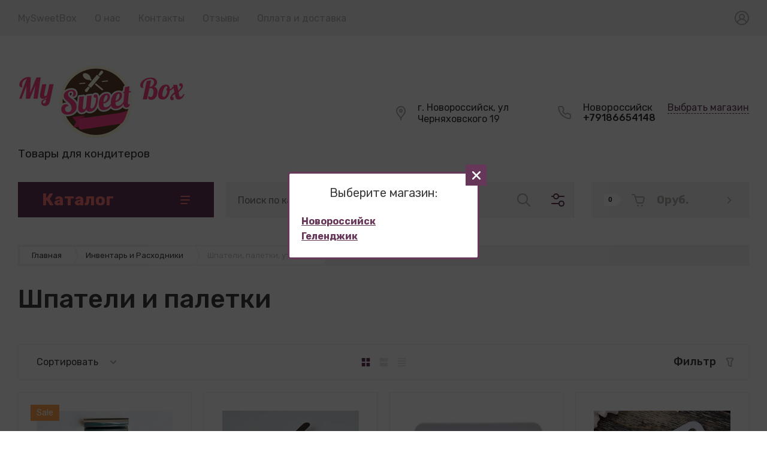

--- FILE ---
content_type: text/html; charset=utf-8
request_url: http://novorossiysk.mysweetbox.ru/shop/folder/shpateli-i-paletki
body_size: 53203
content:

	<!doctype html>
<html lang="ru">

<head>
<meta charset="utf-8">
<meta name="robots" content="all">
<title>Шпатели и палетки </title>
<meta name="description" content="Шпатели и палетки ">
<meta name="keywords" content="Шпатели и палетки ">
<meta name="SKYPE_TOOLBAR" content="SKYPE_TOOLBAR_PARSER_COMPATIBLE">
<meta name="viewport" content="width=device-width, initial-scale=1.0, maximum-scale=1.0, user-scalable=no">
<meta name="format-detection" content="telephone=no">
<meta http-equiv="x-rim-auto-match" content="none">


<!-- jquery -->
<script src="/g/libs/jquery/1.10.2/jquery.min.js" charset="utf-8"></script>
<!-- jquery -->



<!-- common js -->
	<link rel="stylesheet" href="/g/css/styles_articles_tpl.css">

            <!-- 46b9544ffa2e5e73c3c971fe2ede35a5 -->
            <script src='/shared/s3/js/lang/ru.js'></script>
            <script src='/shared/s3/js/common.min.js'></script>
        <link rel='stylesheet' type='text/css' href='/shared/s3/css/calendar.css' /><link rel="stylesheet" href="/g/libs/lightgallery-proxy-to-hs/lightgallery.proxy.to.hs.min.css" media="all" async>
<script src="/g/libs/lightgallery-proxy-to-hs/lightgallery.proxy.to.hs.stub.min.js"></script>
<script src="/g/libs/lightgallery-proxy-to-hs/lightgallery.proxy.to.hs.js" async></script>

<!--s3_require-->
<link rel="stylesheet" href="/g/basestyle/1.0.1/user/user.css" type="text/css"/>
<link rel="stylesheet" href="/g/basestyle/1.0.1/user/user.blue.css" type="text/css"/>
<script type="text/javascript" src="/g/basestyle/1.0.1/user/user.js" async></script>
<!--/s3_require-->
<!-- common js -->

<!-- shop init -->
			
		
		
		
			<link rel="stylesheet" type="text/css" href="/g/shop2v2/default/css/theme.less.css">		
			<script type="text/javascript" src="/g/printme.js"></script>
		<script type="text/javascript" src="/g/shop2v2/default/js/tpl.js"></script>
		<script type="text/javascript" src="/g/shop2v2/default/js/baron.min.js"></script>
		
			<script type="text/javascript" src="/g/shop2v2/default/js/shop2.2.js"></script>
		
	<script type="text/javascript">shop2.init({"productRefs": [],"apiHash": {"getPromoProducts":"a5a1a4ecd8f1759784a694054dd07568","getSearchMatches":"a41c04cdb13961fb51e4017723387cad","getFolderCustomFields":"ee69fcae553e1ada8ee702c6cdbf4645","getProductListItem":"fcd76b4649c67f0fbfdfe3c218b4361a","cartAddItem":"0f0f6b8c660aea5868a38e4734690cfc","cartRemoveItem":"cb521c55730909696f6a48c392535a5d","cartUpdate":"f56b485005890111f2712dcb013064b5","cartRemoveCoupon":"f18585e9a7425a4d2f71b603d63edbe5","cartAddCoupon":"2c675e1cb2611a25e22deb8a77100d4c","deliveryCalc":"40696030dc9d97f24e59c813dcc9e50d","printOrder":"ec1d700473d2984dc05050e93d42103d","cancelOrder":"554dd9b66fe1f6798e432c460a491a4d","cancelOrderNotify":"c328fe29cfe9c3294f6ec8427a298fcd","repeatOrder":"cc02b67aa9a22794fae6f58d26dfa1e2","paymentMethods":"f12f1ef4dcbde70ec00a7e4a2d3f9237","compare":"8da3f63059bcab52d4ac9866f4b06751"},"hash": null,"verId": 3126090,"mode": "folder","step": "","uri": "/shop","IMAGES_DIR": "/d/","my": {"gr_product_list_thumbs":"global:shop2.2.120-13-product-list-thumbs.tpl","gr_product_page_version":"global:shop2.2.120-13-product.tpl","gr_collections_item":"global:shop2.2.120-13-product-item-collections.tpl","gr_cart_page_version":"global:shop2.2.120-13-cart.tpl","gr_cart_auth_remodal":true,"gr_hide_params_compare":true,"gr_shop2_msg":true,"gr_cart_preview_version":"2.2.120.13","gr_show_collections_compare":true,"gr_cart_show_options_text":"\u0412\u0441\u0435 \u043f\u0430\u0440\u0430\u043c\u0435\u0442\u0440\u044b","gr_folder_enter_btn":"\u041f\u0435\u0440\u0435\u0439\u0442\u0438","gr_folder_more_btn":"\u0415\u0449\u0435 \u043a\u0430\u0442\u0435\u0433\u043e\u0440\u0438\u0438","gr_rating_block_title":true,"gr_product_quick_view":true,"show_sections":true,"gr_coupon_remodal":true,"gr_card_vertical_slider":true,"buy_alias":"\u0412 \u043a\u043e\u0440\u0437\u0438\u043d\u0443","gr_btn_up_page":"\u0432\u0432\u0435\u0440\u0445","gr_product_mode_h1":true,"buy_mod":true,"buy_kind":true,"on_shop2_btn":true,"show_flags_filter":false,"lazy_load_subpages":true,"gr_lazy_load":true,"gr_pagelist_lazy_load":true,"gr_search_range_slider":false,"gr_filter_range_slider":false,"gr_filter_remodal":true,"gr_filter_remodal_btn":"\u0424\u0438\u043b\u044c\u0442\u0440","gr_pluso_title":"\u041f\u043e\u0434\u0435\u043b\u0438\u0442\u044c\u0441\u044f","gr_show_filter_color_btn":true,"gr_show_slider_autoplay":true,"gr_enable_images_settings":true,"gr_vendor_in_thumbs":true,"gr_show_one_click_in_thumbs":true,"gr_product_one_click":"\u0431\u044b\u0441\u0442\u0440\u044b\u0439 \u0437\u0430\u043a\u0430\u0437","gr_product_list_titles":true,"gr_pagelist_only_icons":false,"gr_kinds_slider":true,"gr_show_collcetions_amount":true,"gr_cart_titles":true,"gr_cart_total_title":"\u0420\u0430\u0441\u0447\u0435\u0442","gr_cart_clear_text":"\u043e\u0447\u0438\u0441\u0442\u0438\u0442\u044c","gr_filter_sorting_title":"\u0421\u043e\u0440\u0442\u0438\u0440\u043e\u0432\u0430\u0442\u044c","gr_filter_fount":"\u0422\u043e\u0432\u0430\u0440\u043e\u0432 \u043d\u0430\u0439\u0434\u0435\u043d\u043e:","gr_by_price_desc":"\u0441\u0430\u043c\u044b\u0435 \u0434\u043e\u0440\u043e\u0433\u0438\u0435","gr_by_price_asc":"\u0441\u0430\u043c\u044b\u0435 \u0434\u0435\u0448\u0435\u0432\u044b\u0435","gr_by_name_asc":"\u043d\u0430\u0437\u0432\u0430\u043d\u0438\u0435 \u043e\u0442 \u0410","gr_by_name_desc":"\u043d\u0430\u0437\u0432\u0430\u043d\u0438\u0435 \u043e\u0442 \u042f","gr_filter_default_sorting":"\u043f\u043e \u0443\u043c\u043e\u043b\u0447\u0430\u043d\u0438\u044e","gr_filter_default_sorting_item":"\u043f\u043e \u0443\u043c\u043e\u043b\u0447\u0430\u043d\u0438\u044e","gr_hide_no_amount_rating":true,"gr_compare_tooltip":"\u0421\u0440\u0430\u0432\u043d\u0438\u0442\u044c","gr_add_to_compare_text":""},"shop2_cart_order_payments": 3,"cf_margin_price_enabled": 0,"maps_yandex_key":"","maps_google_key":""});shop2.filter._pre_params = "&s[folder_id]=181996102";</script>
<style type="text/css">.product-item-thumb {width: 450px;}.product-item-thumb .product-image, .product-item-simple .product-image {height: 190px;width: 450px;}.product-item-thumb .product-amount .amount-title {width: 354px;}.product-item-thumb .product-price {width: 400px;}.shop2-product .product-side-l {width: 200px;}.shop2-product .product-image {height: 190px;width: 200px;}.shop2-product .product-thumbnails li {width: 56px;height: 56px;}</style>
<!-- shop init -->


<style>
.slick-slider{position:relative;display:block;box-sizing:border-box;-webkit-user-select:none;-moz-user-select:none;-ms-user-select:none;user-select:none;-webkit-touch-callout:none;-khtml-user-select:none;-ms-touch-action:pan-y;touch-action:pan-y}-webkit-tap-highlight- .slick-list{position:relative;display:block;overflow:hidden;margin:0;padding:0}.slick-list:focus{outline:0}.slick-list.dragging{cursor:pointer;cursor:hand}.slick-slider .slick-list,.slick-slider .slick-track{-webkit-transform:translate3d(0,0,0);-moz-transform:translate3d(0,0,0);-ms-transform:translate3d(0,0,0);-o-transform:translate3d(0,0,0);transform:translate3d(0,0,0)}.slick-track{position:relative;top:0;left:0;display:block;margin-left:auto;margin-right:auto}.slick-track:after,.slick-track:before{display:table;content:''}.slick-track:after{clear:both}.slick-loading .slick-track{visibility:hidden}.slick-slide{display:none;float:left;height:100%;min-height:1px}[dir=rtl] .slick-slide{float:right}.slick-slide img{display:block}.slick-slide.slick-loading img{display:none}.slick-slide.dragging img{pointer-events:none}.slick-initialized .slick-slide{display:block}.slick-next,.slick-prev{position:relative;min-height:60px;height:60px;width:60px;padding:0;visibility:visible;outline:0}.slick-next:before,.slick-prev:before{position:absolute;content:'';top:0;left:0;right:0;bottom:0}.search-form{width:320px}.search-form__header{padding:0 0 20px}.search-form .search-rows__row{margin:0 0 20px}.search-form .input-from,.search-form .input-to{display:inline-block;vertical-align:top;width:calc(50% - 10px)}.search-form .input-from{margin-right:20px}.search-form .search-rows__btn{padding-top:10px}.search-form .shop-search-color-select{position:relative;height:50px;overflow:hidden;transition:all .18s linear;border-radius:0}.search-form .shop-search-color-select:before{position:absolute;content:'';top:0;left:0;right:0;bottom:0;z-index:3;pointer-events:none;border-radius:0;transition:all .18s linear}.search-form .shop-search-color-select:hover:before{display:none}.search-form .shop-search-color-select.active{z-index:2;overflow:visible}.search-form .shop-search-color-select.active:before{display:none}.search-form .shop-search-color-select .shop-search-colors{position:absolute;top:0;left:0;right:0;padding:0;display:flex;flex-direction:column;transition:all .18s linear;border-radius:0;background-position:right 15px top 22px}.search-form .shop-search-color-select .shop-search-colors:hover{background-position:right 15px top 22px}.search-form .shop-search-color-select .shop-search-colors li{cursor:pointer;padding:12px 40px 12px 18px;display:flex}.search-form .shop-search-color-select .shop-search-colors li.shop2-color-ext-selected{order:-1}.search-form .shop-search-color-select .shop-search-colors li .shop-search-color-icon{position:relative;width:24px;height:24px;border-radius:0;margin:0 15px 0 0;background-size:cover;background-position:50%;background-repeat:no-repeat}.search-form .shop-search-color-select .shop-search-colors li .shop-search-color-icon:before{position:absolute;content:'';top:0;left:0;right:0;bottom:0;z-index:1;border-radius:0;pointer-events:none}.search-form .shop-search-color-select .shop-search-colors li .shop-search-color-title{font:400 15px/24px Rubik,sans-serif;width:calc(100% - 15px - 20px);min-height:24px;overflow:hidden;white-space:nowrap;transition:all .18s linear;display:inline-flex;align-items:center}.search-form .ui-widget.ui-widget-content{position:relative;display:block;height:6px;border-radius:3px;margin-top:30px;margin-right:30px}.search-form .ui-widget.ui-widget-content:before{position:absolute;content:'';top:0;left:0;right:-30px;bottom:0;border-radius:3px}.search-form .ui-widget.ui-widget-content .ui-slider-range.ui-widget-header2{position:absolute;top:0;z-index:1;height:6px;border-radius:3px;margin:0 0 0 15px}.search-form .ui-widget.ui-widget-content .ui-slider-handle{position:absolute;top:-12px;z-index:2;margin:0;width:30px;height:30px;border-radius:50%;cursor:pointer;outline:0;transition:background .2s,box-shadow .2s,border .2s}html.custom-is-locked{overflow:hidden;touch-action:none}html.custom-is-locked .custom-overlay{visibility:visible}.loader_hidden{display:none}.gr-svg-icon{width:30px;height:30px}.site-path{margin-bottom:10px;white-space:pre-wrap;line-height:1}.block_padding{padding:0 30px}@media (max-width:767px){.block_padding{padding:0 20px}}.block_width{margin:0 auto;max-width:1400px}.block_absolute{position:absolute;top:0;left:0;right:0;bottom:0}.block_no_events{pointer-events:none}.custom-overlay{position:fixed;z-index:9999;top:-5000px;right:-5000px;bottom:-5000px;left:-5000px;visibility:hidden;transition:visibility .5s,opacity .5s}.site__wrapper{min-height:100%;margin:auto;display:flex;flex-direction:column}.site-header{flex:none}@media (max-width:767px){.header-top-line{display:none}}.header-top-line__inner{display:flex;min-height:60px;align-items:center}.site-header__top_menu_wrap{width:calc(100% - 50px - 20px);margin-right:20px}.top_menu{margin:0;padding:0;list-style:none}.top_menu>li{display:inline-block;vertical-align:top;position:relative}.top_menu>li:first-child>a{padding-left:0}.top_menu>li>a{display:block;padding:14px 15px 13px;text-decoration:none;font-style:normal;font-weight:400;line-height:19px;transition:color .3s}.top_menu>li>a:hover{text-decoration:none}.top_menu>li ul{margin:11px 0 0;padding:20px 0;border-radius:0;list-style:none;position:absolute;left:0;top:100%;z-index:100;width:240px;display:none}.top_menu>li ul li{display:block;position:relative;padding:0 40px}.top_menu>li ul li a{text-decoration:none;display:block;font-weight:300;padding:8px 0}.top_menu>li ul li a:hover{text-decoration:underline}.top_menu>li ul li ul{margin:0;left:100%;top:0}.top_menu>li ul li ul .right_level{left:auto;right:100%;top:100%}.top_menu>li ul li ul .right_level ul{left:auto;right:100%;top:0}.top_menu li.row-menu-btn>a{padding:0;width:20px;height:48px;background:url(data:image/svg+xml,%3Csvg%20version%3D%221.1%22%20baseProfile%3D%22full%22%20xmlns%3D%22http%3A%2F%2Fwww.w3.org%2F2000%2Fsvg%22%20xmlns%3Axlink%3D%22http%3A%2F%2Fwww.w3.org%2F1999%2Fxlink%22%20xmlns%3Aev%3D%22http%3A%2F%2Fwww.w3.org%2F2001%2Fxml-events%22%20xml%3Aspace%3D%22preserve%22%20x%3D%220px%22%20y%3D%220px%22%20width%3D%2220px%22%20height%3D%224px%22%20%20viewBox%3D%220%200%2020%204%22%20preserveAspectRatio%3D%22none%22%20shape-rendering%3D%22geometricPrecision%22%3E%3Cpath%20d%3D%22M4%202C4%203.10457%203.10457%204%202%204C0.895431%204%200%203.10457%200%202C0%200.895431%200.895431%200%202%200C3.10457%200%204%200.895431%204%202Z%22%20fill%3D%22%23000%22%2F%3E%3Cpath%20d%3D%22M12%202C12%203.10457%2011.1046%204%2010%204C8.89543%204%208%203.10457%208%202C8%200.895431%208.89543%200%2010%200C11.1046%200%2012%200.895431%2012%202Z%22%20fill%3D%22%23000%22%2F%3E%3Cpath%20d%3D%22M20%202C20%203.10457%2019.1046%204%2018%204C16.8954%204%2016%203.10457%2016%202C16%200.895431%2016.8954%200%2018%200C19.1046%200%2020%200.895431%2020%202Z%22%20fill%3D%22%23000%22%2F%3E%3C%2Fsvg%3E) 50% calc(50% + 3px) no-repeat}.top_menu li.row-menu-btn ul.row-menu-container{left:auto;right:0}.top_menu li.row-menu-btn ul.row-menu-container ul{left:auto;right:100%}.top_menu li.row-menu-btn ul.row-menu-container ul .left_level{left:100%;right:auto;top:100%}.top_menu li.row-menu-btn ul.row-menu-container ul .left_level ul{left:100%;right:auto;top:100%}.header-top-line__login{width:50px;height:60px;display:flex;cursor:pointer;justify-content:flex-end}.login__btn{width:100%;height:100%;display:inline-flex;justify-content:flex-end;align-items:center}.login__btn svg{width:24px;height:24px;transition:fill .4s}.site-header__container{display:flex;align-items:center;padding:50px 30px 45px;box-sizing:content-box}@media (max-width:1100px){.site-header__container{padding-bottom:30px}}@media (max-width:1260px){.site-header__container{flex-direction:column}}@media (max-width:767px){.site-header__container{padding-right:20px;padding-left:20px}}@media (max-width:767px){.site-header__container{padding:0 0 20px;padding-bottom:20px}}.header-middle__left{width:calc(100% - 332px - 60px);margin-right:60px;display:flex;align-items:center}@media (max-width:1400px){.header-middle__left{width:calc(100% - 280px - 30px);margin-right:auto}}@media (max-width:1260px){.header-middle__left{width:100%;margin-right:0;justify-content:space-between;margin-bottom:36px}}@media (max-width:767px){.header-middle__left{order:1;margin-bottom:0}}.site-header__logo_wrap_sh{width:330px;margin-right:30px;display:flex;align-items:center}@media (max-width:1023px){.site-header__logo_wrap_sh{width:290px;display:block}}@media (max-width:767px){.site-header__logo_wrap_sh{margin-right:0;width:100%;display:flex;justify-content:center;flex-direction:column}}.site-header__logo_wrap_sh.logo_top{display:flex;flex-direction:column;align-items:flex-start}.site-header__logo_wrap_sh.logo_top .site-header__logo_pic_sh{margin-bottom:10px}@media (max-width:767px){.site-header__logo_wrap_sh.logo_top{align-items:center}}.site-header__logo_pic_sh{margin-right:15px;display:inline-block;margin-top:auto}@media (max-width:1023px){.site-header__logo_pic_sh{margin-right:0;margin-bottom:10px}}.site-header__logo_name_sh{font-style:normal;font-weight:700;line-height:37px;text-decoration:none}.site-header__logo_name_sh a{text-decoration:none}.site-header__logo_desc_sh{font-style:normal;font-weight:400;line-height:23px}.site-header__contacts_sh{display:flex;align-items:flex-start;flex:auto}@media (max-width:1260px){.site-header__contacts_sh{flex:none}}@media (max-width:1023px){.site-header__contacts_sh{flex-wrap:wrap;justify-content:flex-end;width:calc(100% - 290px)}}@media (max-width:767px){.site-header__contacts_sh{display:none}}.site-header__address_sh{font-style:normal;font-weight:400;line-height:19px;margin-right:60px;display:flex;align-items:center;max-width:295px}@media (max-width:1500px){.site-header__address_sh{margin-right:30px;max-width:210px}}@media (max-width:1260px){.site-header__address_sh{margin-right:60px}}@media (max-width:1023px){.site-header__address_sh{width:100%;margin-right:23px;display:flex;justify-content:flex-end;margin-bottom:17px}}.site-header__address_sh .site-header__address_icon_sh{width:16px;height:24px;margin-right:20px}.site-header__address_sh .site-header__address_icon_sh svg{width:16px;height:24px}.site-header__phone_sh{font-style:normal;font-weight:500;line-height:23px;display:flex;align-items:center;max-width:245px}@media (max-width:1280px) and (min-width:1100px){.site-header__phone_sh{line-height:18px}}.site-header__phone_sh a{text-decoration:none}.site-header__phone_sh .site-header__phone_icon_sh{width:21.91px;height:21.91px;margin-right:20px}.site-header__phone_sh .site-header__phone_icon_sh svg{width:21.91px;height:21.91px}.site-header__contacts_more_sh{font-style:normal;font-weight:400;line-height:19px;border-bottom:1px dashed var(--mainColor1);cursor:pointer;margin-left:20px}.header-middle__right{width:332px;display:flex}@media (max-width:1260px){.header-middle__right{width:100%}}@media (max-width:767px){.header-middle__right{margin-bottom:30px}}.header-folder{display:none;padding:12px 30px;margin-right:30px;justify-content:space-between;align-items:center;text-align:center;font-style:normal;font-weight:700;line-height:24px}@media (max-width:1260px){.header-folder{display:flex}}@media (max-width:900px){.header-folder{margin-right:20px}}@media (max-width:767px){.header-folder{padding:19px 18px;line-height:15px;margin-right:0}}.header-folder.header_folder__btn{cursor:pointer}@media (max-width:767px){.header-folder.header_folder__btn{flex:0 0 1%}}@media (max-width:767px){.header-folder .header-folder__text{display:none}}.header-folder .burg{width:17px;height:18px;margin-left:33px;display:inline-block}@media (max-width:767px){.header-folder .burg{margin-left:0;width:16px;height:14px}}.header-folder .burg svg{width:inherit;height:inherit}.pivot-panel-gr_search{display:flex;align-items:center;margin-right:10px;position:relative}@media (max-width:1260px){.pivot-panel-gr_search{flex:1 0 1%;margin-right:30px}}@media (max-width:900px){.pivot-panel-gr_search{margin-right:20px}}@media (max-width:767px){.pivot-panel-gr_search{flex:0;width:60px;margin-left:auto}}@media (max-width:767px){.pivot-panel-gr_search{margin-right:0;margin-left:0;flex:1 0 1%}}.pivot-panel-gr_search .search-panel{height:60px;width:60px}@media (max-width:1260px){.pivot-panel-gr_search .search-panel{display:none}}@media (max-width:767px){.pivot-panel-gr_search .search-panel{display:block;height:100%;width:100%}}.pivot-panel-gr_search .search-panel .search-panel__btn{width:inherit;height:inherit;display:inline-block;display:flex;justify-content:center;align-items:center;position:relative;z-index:10;cursor:pointer}.pivot-panel-gr_search .search-panel .search-panel__btn svg{width:22px;height:22px;transition:fill .4s}@media (max-width:767px){.pivot-panel-gr_search .search-panel .search-panel__btn svg{width:22px;height:22px}}.pivot-panel-gr_search .gr_search-site-container__wrap{width:50px;display:flex;height:60px;padding-right:60px;position:absolute}@media (max-width:1260px){.pivot-panel-gr_search .gr_search-site-container__wrap{width:100%;padding-right:0;position:static}}@media (max-width:767px){.pivot-panel-gr_search .gr_search-site-container__wrap{box-sizing:border-box;visibility:hidden;height:auto;position:fixed;z-index:10000;top:0;right:0;bottom:0;left:0;overflow:auto;text-align:center;-webkit-overflow-scrolling:touch;transition:visibility .5s,opacity .5s}}.pivot-panel-gr_search .gr_search-site-container{width:0;position:absolute;right:0;padding-right:60px;transition:width .4s;box-sizing:content-box}@media (max-width:1260px){.pivot-panel-gr_search .gr_search-site-container{width:100%;position:relative;padding-right:0}}@media (max-width:767px){.pivot-panel-gr_search .gr_search-site-container{width:100%;overflow:visible;padding:80px 30px 20px;max-width:396px;position:relative;outline:0;text-size-adjust:100%;margin:auto;text-align:left}}.pivot-panel-gr_search .gr_search-site-container__close{position:absolute;bottom:0;top:0;right:0;width:50px;display:flex;justify-content:center;align-items:center;cursor:pointer;z-index:-1}@media (max-width:1260px){.pivot-panel-gr_search .gr_search-site-container__close{display:none}}@media (max-width:767px){.pivot-panel-gr_search .gr_search-site-container__close{display:flex;min-height:44px;height:44px;width:44px;height:50px}}.pivot-panel-gr_search .gr_search-site-container__close svg{width:17px;height:17px;transition:fill .4s}@media (max-width:767px){.pivot-panel-gr_search .gr_search-site-container__close .desktop_search_icon{display:none}}.pivot-panel-gr_search .gr_search-site-container__close .mobile_search_icon{display:none}@media (max-width:767px){.pivot-panel-gr_search .gr_search-site-container__close .mobile_search_icon{display:block;width:14px;height:14px}}.pivot-panel-gr_search .gr_search-site-unit{height:60px;padding-left:20px;display:flex}.pivot-panel-gr_search .gr_search-site-unit .site-header__search_form_sh{height:100%;position:relative;display:flex;width:100%}.pivot-panel-gr_search .gr_search-site-unit .site-header__search_form_sh input[type=text]{height:100%;padding:0;outline:0;width:calc(100% - 50px)}.pivot-panel-gr_search .gr_search-site-unit .site-header__search_form_sh [type=submit],.pivot-panel-gr_search .gr_search-site-unit .site-header__search_form_sh button{width:60px}.pivot-panel-gr_search .gr_search-site-unit .site-header__search_form_sh [type=submit] svg,.pivot-panel-gr_search .gr_search-site-unit .site-header__search_form_sh button svg{width:22px;height:22px;transition:fill .4s}.pivot-panel-gr_search .gr_search-site__param-btn{width:60px;height:100%;display:flex;justify-content:center;align-items:center;cursor:pointer;position:relative}@media (max-width:767px){.pivot-panel-gr_search .gr_search-site__param-btn{display:none}}.pivot-panel-gr_search .gr_search-site__param-btn:before{content:" ";display:inline-block;width:1px;height:100%;position:absolute;right:0;top:0;bottom:0}@media (max-width:1260px){.pivot-panel-gr_search .gr_search-site__param-btn:before{display:none}}.pivot-panel-gr_search .gr_search-site__param-btn span{display:inline-block}.pivot-panel-gr_search .gr_search-site__param-btn span svg{transition:fill .4s;width:22px;height:22px}.pivot-panel-gr_search .gr_search-site__param-wrap{position:fixed;z-index:10000;top:0;right:0;bottom:0;left:0;overflow:auto;text-align:center;-webkit-overflow-scrolling:touch;visibility:hidden;transition:visibility .5s,opacity .5s}@media (max-width:767px){.pivot-panel-gr_search .gr_search-site__param-wrap{padding-top:35px;position:static;visibility:inherit}}.pivot-panel-gr_search .gr_search-site__param-wrap.isOpen{visibility:visible}.pivot-panel-gr_search .gr_search-site__param-inner{max-width:396px;padding:35px 40px 40px;position:relative;outline:0;text-size-adjust:100%;margin:auto;text-align:left}@media (max-width:767px){.pivot-panel-gr_search .gr_search-site__param-inner{padding:0;max-width:none;width:100%}}.pivot-panel-gr_search .gr_search-site__param-inner .gr_search-site__param_close-btn{position:absolute;right:0;top:0}@media (max-width:767px){.pivot-panel-gr_search .gr_search-site__param-inner .gr_search-site__param_close-btn{display:none}}.pivot-panel-gr_search .gr_search-site__param-inner .search-form{width:100%}.pivot-panel-gr_search.active .gr_search-site-container__close{z-index:10}.pivot-panel-gr_search.active .gr_search-site-container{width:710px}@media (max-width:1400px){.pivot-panel-gr_search.active .gr_search-site-container{width:620px}}@media (max-width:1300px){.pivot-panel-gr_search.active .gr_search-site-container{width:515px}}@media (max-width:767px){.pivot-panel-gr_search.active .gr_search-site-container__wrap{width:auto;visibility:visible}}.pivot-panel-phone{padding:13px 15px}@media (max-width:767px){.pivot-panel-phone{display:flex;justify-content:center;align-items:center;flex:.5 0 1%}}.pivot-panel-phone .phone__btn{width:21.91px;height:18.91px}.pivot-panel-phone .phone__btn svg{width:inherit;height:inherit}.pivot-panel-login{padding:12px 15px}@media (max-width:767px){.pivot-panel-login{flex:1 0 1%;display:flex;justify-content:center;align-items:center}}@media (max-width:767px){.pivot-panel-login{flex:.7 0 1%}}@media (max-width:469px){.pivot-panel-login{flex:.5 0 1%}}.pivot-panel-login .login__btn{width:24px;height:24px}.pivot-panel-login .login__btn svg{width:inherit;height:inherit}.gr-cart-preview{width:262px}@media (max-width:900px){.gr-cart-preview{width:auto}}.gr-cart-preview .gr-cart-preview__in{display:flex;text-decoration:none;transition:background .4s}.gr-cart-preview .gr-cart-preview__inner{display:flex;padding:19px 29px 19px 20px;width:100%;text-decoration:none;align-items:center;justify-content:flex-start}@media (max-width:767px){.gr-cart-preview .gr-cart-preview__inner{padding:16px 20px 16px 20px}}.gr-cart-preview .gr-cart-total-amount{padding:0 7px 0 7px;margin-right:25px;font-style:normal;font-weight:500;line-height:20px;height:20px;position:relative}@media (max-width:767px){.gr-cart-preview .gr-cart-total-amount{margin-right:20px}}@media (max-width:469px){.gr-cart-preview .gr-cart-total-amount{margin-right:16px}}.gr-cart-preview .gr-cart-total-amount:after{content:"";display:block;width:0;height:0;border-left:8px solid #fff;border-top:10px solid transparent;border-bottom:10px solid transparent;position:absolute;left:100%;top:0}.gr-cart-preview .gr-cart-preview__icon_cpp{width:21.94px;height:21px;display:inline-block;margin-right:20px}@media (max-width:900px){.gr-cart-preview .gr-cart-preview__icon_cpp{margin-right:0}}.gr-cart-preview .gr-cart-preview__icon_cpp svg{width:inherit;height:inherit}.gr-cart-preview .gr-cart-total-sum{font-style:normal;font-weight:900;line-height:22px;margin-right:auto}@media (max-width:900px){.gr-cart-preview .gr-cart-total-sum{display:none}}@media (max-width:767px){.gr-cart-preview .gr-cart-total-sum{display:none}}.gr-cart-preview .gr-cart-preview__icon_btn_cpp{width:7.41px;height:15px;display:inline-block}@media (max-width:900px){.gr-cart-preview .gr-cart-preview__icon_btn_cpp{display:none}}@media (max-width:767px){.gr-cart-preview .gr-cart-preview__icon_btn_cpp{display:none}}.gr-cart-preview .gr-cart-preview__icon_btn_cpp svg{width:inherit;height:inherit}.burger-block{position:fixed;top:0;left:0;right:0;bottom:0;z-index:1001;transition:all .18s linear;visibility:hidden}.burger-block.active{visibility:visible}.burger-block.active .burger-block__inner{-webkit-transform:translateX(0);-moz-transform:translateX(0);-ms-transform:translateX(0);-o-transform:translateX(0);transform:translateX(0)}.burger-block__inner{position:fixed;top:0;left:0;bottom:0;width:322px;overflow:hidden;overflow-y:auto;padding-bottom:40px;transition:all .18s linear;-webkit-transform:translateX(-100%);-moz-transform:translateX(-100%);-ms-transform:translateX(-100%);-o-transform:translateX(-100%);transform:translateX(-100%)}.burger-block__back{position:absolute;top:0;left:0;right:0;line-height:1;font-weight:700;cursor:pointer;padding:24px 30px 24px 69px;visibility:hidden}.burger-block__back.active{visibility:visible}.burger-block__back:before{position:absolute;content:'';top:26.5px;left:30px;width:12px;height:19px;background:url(data:image/svg+xml,%3Csvg%20version%3D%221.1%22%20baseProfile%3D%22full%22%20xmlns%3D%22http%3A%2F%2Fwww.w3.org%2F2000%2Fsvg%22%20xmlns%3Axlink%3D%22http%3A%2F%2Fwww.w3.org%2F1999%2Fxlink%22%20xmlns%3Aev%3D%22http%3A%2F%2Fwww.w3.org%2F2001%2Fxml-events%22%20xml%3Aspace%3D%22preserve%22%20x%3D%220px%22%20y%3D%220px%22%20width%3D%2212px%22%20height%3D%2219px%22%20%20viewBox%3D%220%200%2012%2019%22%20preserveAspectRatio%3D%22none%22%20shape-rendering%3D%22geometricPrecision%22%3E%22%3Cpath%20fill%3D%22functionvarlist%2C--mainColor1%22%20d%3D%22M0.458%2C10.524%20C0.496%2C10.562%200.546%2C10.577%200.587%2C10.610%20L8.509%2C18.541%20C9.079%2C19.112%2010.003%2C19.112%2010.573%2C18.541%20C11.143%2C17.970%2011.143%2C17.045%2010.573%2C16.474%20L3.576%2C9.469%20L10.542%2C2.494%20C11.112%2C1.924%2011.112%2C0.998%2010.542%2C0.427%20C9.972%2C-0.144%209.048%2C-0.143%208.478%2C0.427%20L0.458%2C8.457%20C-0.112%2C9.028%20-0.113%2C9.953%200.458%2C10.524%20Z%22%2F%3E%3C%2Fsvg%3E) 0 0 no-repeat}.burger-block__title{line-height:1;font-weight:700;padding:24px 30px 24px 69px}.burger-block__title.hide_heading{visibility:hidden}.burger-block__title svg{position:absolute;left:30px;top:27px;width:19px;height:17px}.burger-block__close{position:absolute;top:0;right:0;z-index:2;border-radius:0}.burger-block .mobile-folders>li.has>a:before{position:absolute;top:50%;right:30px;width:7px;height:13px;content:'';margin-top:-6.5px;transition:all .18s linear}.burger-block .mobile-folders>li:first-child>a:after{top:0;border-top:1px solid rgba(0,0,0,.04);border-bottom:1px solid rgba(0,0,0,.04)}.burger-block .mobile-folders>li>a{position:relative;padding:16px 45px 16px 30px;display:block;font-weight:600;text-decoration:none}.burger-block .mobile-folders>li>a:after{position:absolute;content:'';bottom:0;left:30px;right:30px;border-bottom:1px solid rgba(0,0,0,.04)}.burger-block .mobile-folders>li ul li.has>a:before{position:absolute;top:50%;right:30px;width:7px;height:13px;content:'';margin-top:-6.5px;transition:all .18s linear}.burger-block .mobile-folders>li ul li.waSlideMenu-back a{line-height:1;font-weight:700;cursor:pointer;padding:24px 30px 24px 69px}.burger-block .mobile-folders>li ul li.waSlideMenu-back a:before{position:absolute;content:'';top:26.5px;left:30px;width:12px;height:19px}.burger-block .mobile-folders>li ul li.parentItem a{position:relative;font-weight:600;padding:15px 30px 16px 30px}.burger-block .mobile-folders>li ul li.parentItem a:after{top:0;border-top:1px solid rgba(0,0,0,.04);border-bottom:1px solid rgba(0,0,0,.04)}.burger-block .mobile-folders>li ul li a{position:relative;display:block;font-weight:400;text-decoration:none;padding:17px 45px 17px 45px}.burger-block .mobile-folders>li ul li a:after{position:absolute;content:'';bottom:0;left:30px;right:30px;border-bottom:1px solid rgba(0,0,0,.04)}.burger-block .menu-mobile{margin-top:30px;margin-bottom:-40px;padding:30px 0;display:none}@media (max-width:767px){.burger-block .menu-mobile{display:block}}.burger-block .menu-mobile li:first-child a:after{top:0;border-top:1px solid rgba(185,185,185,.07);border-bottom:1px solid rgba(185,185,185,.07)}.burger-block .menu-mobile li.opened>ul{display:block}.burger-block .menu-mobile li a{display:block;position:relative;padding:16px 45px 16px 30px;font-weight:600;text-decoration:none}.burger-block .menu-mobile li a:after{position:absolute;content:'';bottom:0;left:30px;right:30px;border-bottom:1px solid rgba(185,185,185,.07)}.burger-block .menu-mobile li ul{display:block;list-style:none;margin:0;padding:0}.burger-block .menu-mobile li ul li:first-child>a:after{top:auto;border-top:none;border-bottom:1px solid rgba(255,255,255,.08)}.burger-block .menu-mobile li ul li a{font-weight:400;padding-left:40px}.burger-block .menu-mobile li ul ul li a{padding-left:50px}.top-block{display:none}.top-block.home_folder{display:block}@media (max-width:767px){.top-block{padding:0 0 10px}}.top-block__inner{display:-moz-box;display:-webkit-box;display:-webkit-flex;display:-moz-flex;display:-ms-flexbox;display:flex;justify-content:space-between}.top-block__left{position:relative;z-index:3;width:322px;margin-right:30px}@media (max-width:1260px){.top-block__left{display:none}}.top-block__right{width:calc(100% - 328px - 30px)}@media (max-width:1260px){.top-block__right{width:100%}}.top-block__heading{height:60px}.desktop-folders{position:absolute;left:0;top:0;width:327px;min-height:593px;transition:box-shadow .18s linear;padding-bottom:40px}.desktop-folders .site-folders{padding:0 0 20px;margin:0;list-style:none}.desktop-folders.inner_page.opened{border-radius:0}.desktop-folders.inner_page .desktop-folders__body.active{visibility:visible}.desktop-folders__title{padding:40px 40px 20px 40px;display:flex;justify-content:space-between;align-items:center;font-style:normal;font-weight:700;line-height:33px}.desktop-folders__title svg{width:16px;height:14px}.desktop-folders .more-folders{margin:0 40px;display:inline-block;cursor:pointer;font-style:normal;font-weight:400;line-height:13px;letter-spacing:.2em;text-transform:uppercase;padding:14px 20px}.desktop-folders .more-folders.active:before{background:url(data:image/svg+xml,%3Csvg%20version%3D%221.1%22%20baseProfile%3D%22full%22%20xmlns%3D%22http%3A%2F%2Fwww.w3.org%2F2000%2Fsvg%22%20xmlns%3Axlink%3D%22http%3A%2F%2Fwww.w3.org%2F1999%2Fxlink%22%20xmlns%3Aev%3D%22http%3A%2F%2Fwww.w3.org%2F2001%2Fxml-events%22%20xml%3Aspace%3D%22preserve%22%20x%3D%220px%22%20y%3D%220px%22%20width%3D%2214px%22%20height%3D%2217px%22%20%20viewBox%3D%220%200%2014%2017%22%20preserveAspectRatio%3D%22none%22%20shape-rendering%3D%22geometricPrecision%22%3E%3Cpath%20fill%3D%22%23fff%22%20d%3D%22M8.000%2C16.000%20L8.000%2C3.414%20L12.303%2C7.718%20C12.693%2C8.108%2013.327%2C8.108%2013.717%2C7.718%20C14.108%2C7.327%2014.108%2C6.694%2013.717%2C6.304%20L7.758%2C0.345%20C7.742%2C0.326%207.735%2C0.301%207.717%2C0.283%20C7.519%2C0.085%207.259%2C-0.011%207.000%2C-0.008%20C6.740%2C-0.011%206.480%2C0.085%206.282%2C0.283%20C6.264%2C0.301%206.258%2C0.326%206.241%2C0.345%20L0.282%2C6.304%20C-0.109%2C6.694%20-0.109%2C7.327%200.282%2C7.718%20C0.673%2C8.108%201.306%2C8.108%201.696%2C7.718%20L6.000%2C3.414%20L6.000%2C16.000%20C6.000%2C16.552%206.447%2C17.000%207.000%2C17.000%20C7.552%2C17.000%208.000%2C16.552%208.000%2C16.000%20Z%22%2F%3E%3C%2Fsvg%3E) 0 0 no-repeat}.desktop-folders .site-folders{padding:18px 0 75px}.desktop-folders .site-folders .parentItem{display:none}.desktop-folders .site-folders>li{position:relative}.desktop-folders .site-folders>li.hide_item{display:none}.desktop-folders .site-folders>li.has>a:before{position:absolute;top:50%;right:45px;width:7px;height:13px;content:'';margin-top:-6.5px;transition:all .18s linear;background:url(data:image/svg+xml,%3Csvg%20version%3D%221.1%22%20baseProfile%3D%22full%22%20xmlns%3D%22http%3A%2F%2Fwww.w3.org%2F2000%2Fsvg%22%20xmlns%3Axlink%3D%22http%3A%2F%2Fwww.w3.org%2F1999%2Fxlink%22%20xmlns%3Aev%3D%22http%3A%2F%2Fwww.w3.org%2F2001%2Fxml-events%22%20xml%3Aspace%3D%22preserve%22%20x%3D%220px%22%20y%3D%220px%22%20width%3D%227px%22%20height%3D%2213px%22%20%20viewBox%3D%220%200%207%2013%22%20preserveAspectRatio%3D%22none%22%20shape-rendering%3D%22geometricPrecision%22%3E%3Cpath%20opacity%3D%221%22%20fill%3D%22%23fff%22%20d%3D%22M6.909%2C6.396%20C6.860%2C6.521%206.786%2C6.638%206.685%2C6.739%20L1.708%2C11.717%20C1.314%2C12.110%200.676%2C12.110%200.283%2C11.717%20C-0.111%2C11.323%20-0.111%2C10.685%200.283%2C10.291%20L4.590%2C5.984%20L0.314%2C1.708%20C-0.080%2C1.314%20-0.080%2C0.676%200.314%2C0.283%20C0.707%2C-0.111%201.345%2C-0.111%201.739%2C0.283%20L6.717%2C5.260%20C7.025%2C5.568%207.083%2C6.023%206.909%2C6.396%20Z%22%2F%3E%3C%2Fsvg%3E) 0 0 no-repeat}.desktop-folders .site-folders>li.has>a.active:before{background:url(data:image/svg+xml,%3Csvg%20version%3D%221.1%22%20baseProfile%3D%22full%22%20xmlns%3D%22http%3A%2F%2Fwww.w3.org%2F2000%2Fsvg%22%20xmlns%3Axlink%3D%22http%3A%2F%2Fwww.w3.org%2F1999%2Fxlink%22%20xmlns%3Aev%3D%22http%3A%2F%2Fwww.w3.org%2F2001%2Fxml-events%22%20xml%3Aspace%3D%22preserve%22%20x%3D%220px%22%20y%3D%220px%22%20width%3D%227px%22%20height%3D%2213px%22%20%20viewBox%3D%220%200%207%2013%22%20preserveAspectRatio%3D%22none%22%20shape-rendering%3D%22geometricPrecision%22%3E%3Cpath%20fill%3D%22%23fff%22%20d%3D%22M6.909%2C6.396%20C6.860%2C6.521%206.786%2C6.638%206.685%2C6.739%20L1.708%2C11.717%20C1.314%2C12.110%200.676%2C12.110%200.283%2C11.717%20C-0.111%2C11.323%20-0.111%2C10.685%200.283%2C10.291%20L4.590%2C5.984%20L0.314%2C1.708%20C-0.080%2C1.314%20-0.080%2C0.676%200.314%2C0.283%20C0.707%2C-0.111%201.345%2C-0.111%201.739%2C0.283%20L6.717%2C5.260%20C7.025%2C5.568%207.083%2C6.023%206.909%2C6.396%20Z%22%2F%3E%3C%2Fsvg%3E) 0 0 no-repeat}.desktop-folders .site-folders>li:before{position:absolute;content:'';bottom:0;left:40px;right:40px;border-top:1px solid rgba(255,255,255,.1)}.desktop-folders .site-folders>li:last-child:after{position:absolute;content:'';bottom:0;left:30px;right:30px;border-top:1px solid rgba(0,0,0,.04)}.desktop-folders .site-folders>li>a{font-style:normal;font-weight:500;line-height:21px;display:block;padding:16px 60px 17px 40px;text-decoration:none;transition:color .18s linear;position:relative}.desktop-folders .site-folders>li ul{position:absolute;left:100%;top:0;width:322px;margin-left:30px;padding:30px 0;margin-top:-30px;display:none;list-style:none}.desktop-folders .site-folders>li ul:before{position:absolute;right:100%;top:48px;content:'';border-left:none;border-right:8px solid #fff;border-top:8px solid transparent;border-bottom:8px solid transparent}.desktop-folders .site-folders>li ul li{position:relative}.desktop-folders .site-folders>li ul li:before{position:absolute;content:'';top:0;left:30px;right:30px;border-top:1px solid rgba(0,0,0,.04)}.desktop-folders .site-folders>li ul li:last-child:after{position:absolute;content:'';bottom:0;left:30px;right:30px;border-top:1px solid rgba(0,0,0,.04)}.desktop-folders .site-folders>li ul li.has>a:before{position:absolute;top:50%;right:45px;width:7px;height:13px;content:'';margin-top:-6.5px;background:url(data:image/svg+xml,%3Csvg%20version%3D%221.1%22%20baseProfile%3D%22full%22%20xmlns%3D%22http%3A%2F%2Fwww.w3.org%2F2000%2Fsvg%22%20xmlns%3Axlink%3D%22http%3A%2F%2Fwww.w3.org%2F1999%2Fxlink%22%20xmlns%3Aev%3D%22http%3A%2F%2Fwww.w3.org%2F2001%2Fxml-events%22%20xml%3Aspace%3D%22preserve%22%20x%3D%220px%22%20y%3D%220px%22%20width%3D%227px%22%20height%3D%2213px%22%20%20viewBox%3D%220%200%207%2013%22%20preserveAspectRatio%3D%22none%22%20shape-rendering%3D%22geometricPrecision%22%3E%3Cpath%20opacity%3D%220.102%22%20fill%3D%22%23FFCD1C%22%20d%3D%22M6.909%2C6.396%20C6.860%2C6.521%206.786%2C6.638%206.685%2C6.739%20L1.708%2C11.717%20C1.314%2C12.110%200.676%2C12.110%200.283%2C11.717%20C-0.111%2C11.323%20-0.111%2C10.685%200.283%2C10.291%20L4.590%2C5.984%20L0.314%2C1.708%20C-0.080%2C1.314%20-0.080%2C0.676%200.314%2C0.283%20C0.707%2C-0.111%201.345%2C-0.111%201.739%2C0.283%20L6.717%2C5.260%20C7.025%2C5.568%207.083%2C6.023%206.909%2C6.396%20Z%22%2F%3E%3C%2Fsvg%3E) 0 0 no-repeat}.desktop-folders .site-folders>li ul li.has>a.active:before{background:url(data:image/svg+xml,%3Csvg%20version%3D%221.1%22%20baseProfile%3D%22full%22%20xmlns%3D%22http%3A%2F%2Fwww.w3.org%2F2000%2Fsvg%22%20xmlns%3Axlink%3D%22http%3A%2F%2Fwww.w3.org%2F1999%2Fxlink%22%20xmlns%3Aev%3D%22http%3A%2F%2Fwww.w3.org%2F2001%2Fxml-events%22%20xml%3Aspace%3D%22preserve%22%20x%3D%220px%22%20y%3D%220px%22%20width%3D%227px%22%20height%3D%2213px%22%20%20viewBox%3D%220%200%207%2013%22%20preserveAspectRatio%3D%22none%22%20shape-rendering%3D%22geometricPrecision%22%3E%22%3Cpath%20fill%3D%22functionvarlist%2C--mainColor1%22%20d%3D%22M6.909%2C6.396%20C6.860%2C6.521%206.786%2C6.638%206.685%2C6.739%20L1.708%2C11.717%20C1.314%2C12.110%200.676%2C12.110%200.283%2C11.717%20C-0.111%2C11.323%20-0.111%2C10.685%200.283%2C10.291%20L4.590%2C5.984%20L0.314%2C1.708%20C-0.080%2C1.314%20-0.080%2C0.676%200.314%2C0.283%20C0.707%2C-0.111%201.345%2C-0.111%201.739%2C0.283%20L6.717%2C5.260%20C7.025%2C5.568%207.083%2C6.023%206.909%2C6.396%20Z%22%2F%3E%3C%2Fsvg%3E) 0 0 no-repeat}.desktop-folders .site-folders>li ul li a{font-weight:400;display:block;text-decoration:none;padding:16px 30px 17px}.top-block .top-slider{overflow:hidden}@media (min-width:1024px){.top-block .top-slider{max-height:593px}}@media (max-width:767px){.top-block .top-slider{margin-top:20px}}.top-block .top-slider__item{position:relative;height:593px;overflow:hidden}@media (max-width:1100px){.top-block .top-slider__item{height:516px}}@media (max-width:1023px){.top-block .top-slider__item{height:400px}}@media (max-width:767px){.top-block .top-slider__item{border-radius:0}}@media (max-width:680px){.top-block .top-slider__item{height:330px}}.top-block .top-slider__pic{position:relative;width:100%;height:593px}@media (max-width:767px){.top-block .top-slider__pic{border-radius:0}}@media (max-width:639px){.top-block .top-slider__pic{position:relative;height:350px}}.top-block .top-slider__pic span{display:block;position:absolute;top:0;left:0;right:0;bottom:0}.top-block .top-slider__pic img{max-width:none;width:100%;height:100%;-o-object-fit:cover;object-fit:cover;-o-object-position:50% 50%;object-position:50% 50%}.top-block .top-slider__link{position:absolute;top:0;left:0;right:0;bottom:0;border-radius:10px}.top-block .top-slider__body{position:absolute;top:0;left:0;box-sizing:content-box;z-index:2;height:360px;padding:40px 40px 40px 60px;display:-moz-box;display:-webkit-box;display:-webkit-flex;display:-moz-flex;display:-ms-flexbox;display:flex;-webkit-box-direction:normal;-webkit-box-orient:vertical;-moz-box-direction:normal;-moz-box-orient:vertical;-webkit-flex-direction:column;-moz-flex-direction:column;-ms-flex-direction:column;flex-direction:column;-webkit-box-align:start;-ms-flex-align:start;-webkit-align-items:flex-start;-moz-align-items:flex-start;align-items:flex-start;-webkit-box-pack:center;-ms-flex-pack:center;-webkit-justify-content:center;-moz-justify-content:center;justify-content:center}@media (max-width:1260px){.top-block .top-slider__body{height:272px}}@media (max-width:1023px){.top-block .top-slider__body{height:222px;padding:50px 0 60px 50px}}@media (max-width:767px){.top-block .top-slider__body{padding:20px 0 20px 20px}}@media (max-width:469px){.top-block .top-slider__body{padding:20px}}.top-block .top-slider__title{font-style:normal;font-weight:500;line-height:45px;padding:17px 30px;display:inline-block}@media (max-width:1023px){.top-block .top-slider__title{line-height:33px}}@media (max-width:639px){.top-block .top-slider__title{line-height:27px}}@media (max-width:469px){.top-block .top-slider__title{line-height:21px}}.top-block .top-slider__title_sub{font-style:normal;font-weight:500;line-height:45px;padding:14px 30px}@media (max-width:1023px){.top-block .top-slider__title_sub{line-height:33px}}@media (max-width:639px){.top-block .top-slider__title_sub{line-height:27px}}@media (max-width:469px){.top-block .top-slider__title_sub{line-height:21px}}.top-block .slick-next,.top-block .slick-prev{position:absolute;left:60px;bottom:60px;width:60px;height:60px;padding:0;z-index:2;outline:0;border-radius:0}@media (max-width:767px){.top-block .slick-next,.top-block .slick-prev{left:20px}}@media (max-width:680px){.top-block .slick-next,.top-block .slick-prev{bottom:30px}}.top-block .slick-next:before,.top-block .slick-prev:before{display:none;content:none}.top-block .slick-next svg,.top-block .slick-prev svg{width:9px;height:14px}.top-block .slick-next{left:120px}@media (max-width:767px){.top-block .slick-next{left:80px}}.quick_cart_btn{cursor:pointer}.gr-cart-popup-btn{display:flex;align-items:center;position:relative;z-index:1;cursor:pointer}.gr-cart-popup-btn__title{font-weight:600;padding-left:63px}@media (max-width:1023px){.gr-cart-popup-btn__title{display:none}}.gr-cart-popup-btn__amount{position:absolute;top:19px;right:19px;font-weight:400;line-height:21px;width:31px;height:22px;border-radius:5px;text-align:center}@media (max-width:767px){.gr-cart-popup-btn__amount{top:14px;right:14px;width:26px;height:22px}}#search-app{position:relative;display:inline-block;vertical-align:top;text-align:left;width:100%;height:100%;position:relative}@media (max-width:767px){#search-app .search-block__form{z-index:100}}#search-app .search-block__input{margin-right:0}
</style>


	
		    <link rel="stylesheet" href="/g/templates/shop2/2.120.2/2.2.120-13/themes/theme8/colors.css">
	
	<link rel="stylesheet" href="/g/templates/shop2/2.120.2/2.2.120-13/css/theme.scss.css">
	<!-- theme styles -->
<link rel="stylesheet" href="/g/templates/shop2/2.120.2/2.2.120-13/css/global_styles.css">







</head><body class="site">
	<link rel="stylesheet" href="/t/v7960/images/css/designblock.scss.css">

	


	
	<svg width="0" height="0" class="hidden hide">
    <symbol viewBox="0 0 18 18" xmlns="http://www.w3.org/2000/svg" id="action_icon">
        <path d="M8.397 2.573c-.511.511-1.403.75-2.101.563l-.783-.21c-.014-.003-.245.803-.245.803-.187.698-.84 1.352-1.539 1.539l-.781.21c-.016.004.188.818.188.818.187.697-.052 1.59-.563 2.1L2 8.97c-.01.011.573.614.573.614.51.511.75 1.403.563 2.102l-.21.782c-.004.015.803.246.803.246.698.186 1.351.84 1.538 1.538l.21.782c.004.015.818-.189.818-.189.698-.187 1.59.052 2.101.563l.573.573c.011.01.614-.573.614-.573.51-.51 1.403-.75 2.101-.563l.782.21c.015.004.246-.803.246-.803.187-.698.84-1.351 1.538-1.538l.782-.21c.015-.004-.188-.818-.188-.818-.187-.698.051-1.59.563-2.102l.572-.572c.011-.011-.572-.614-.572-.614-.511-.511-.75-1.403-.563-2.101l.21-.783c.003-.014-.804-.245-.804-.245-.697-.187-1.35-.84-1.538-1.539l-.21-.781c-.004-.016-.818.188-.818.188-.698.187-1.59-.052-2.101-.563L9.01 2c-.011-.01-.614.573-.614.573zM10.179.488l.602.602c.125.125.461.215.63.17l.824-.221c.89-.238 1.804.29 2.042 1.179l.22.823c.046.17.292.416.462.461l.823.221a1.668 1.668 0 0 1 1.18 2.042l-.222.823c-.045.17.045.506.17.63l.602.603a1.67 1.67 0 0 1 0 2.358l-.602.602c-.125.125-.215.461-.17.63l.221.824c.238.89-.29 1.804-1.18 2.042l-.822.22c-.17.046-.416.292-.461.462l-.221.823a1.668 1.668 0 0 1-2.042 1.18l-.823-.222c-.17-.045-.506.045-.63.17l-.603.602a1.67 1.67 0 0 1-2.358 0l-.603-.602c-.124-.125-.46-.215-.63-.17l-.823.221a1.668 1.668 0 0 1-2.042-1.18l-.22-.822c-.046-.17-.293-.416-.462-.461l-.823-.221a1.668 1.668 0 0 1-1.18-2.042l.222-.823c.045-.17-.045-.506-.17-.63l-.602-.603a1.668 1.668 0 0 1 0-2.358l.602-.603c.125-.124.215-.46.17-.63l-.221-.823a1.668 1.668 0 0 1 1.179-2.042l.823-.22c.17-.046.416-.293.461-.462l.221-.823a1.668 1.668 0 0 1 2.042-1.18l.823.222c.17.045.506-.045.63-.17l.603-.602a1.668 1.668 0 0 1 2.358 0zm1.114 4.805a1 1 0 1 1 1.414 1.414l-6 6a1 1 0 0 1-1.414-1.414l6-6zM6.5 8a1.5 1.5 0 1 1 0-3 1.5 1.5 0 0 1 0 3zm5 5a1.5 1.5 0 1 1 0-3 1.5 1.5 0 0 1 0 3z"></path>
    </symbol>
    <symbol viewBox="0 0 14 15" xmlns="http://www.w3.org/2000/svg" id="gr_compare_icon">
        <path fill-rule="evenodd" clip-rule="evenodd" d="M7 0a1 1 0 0 1 1 1v13a1 1 0 1 1-2 0V1a1 1 0 0 1 1-1zm6 4a1 1 0 0 1 1 1v9a1 1 0 1 1-2 0V5a1 1 0 0 1 1-1zM1 7a1 1 0 0 1 1 1v6a1 1 0 1 1-2 0V8a1 1 0 0 1 1-1z"></path>
    </symbol>
    <symbol viewBox="0 0 22 21" xmlns="http://www.w3.org/2000/svg" id="buy_btn_icon">
        <path fill-rule="evenodd" clip-rule="evenodd" d="M0 1a1 1 0 0 1 1-1h2.491a3 3 0 0 1 2.885 2.176L6.897 4h12.041a3 3 0 0 1 2.91 3.728l-1.5 6A3 3 0 0 1 17.439 16h-6.93a3 3 0 0 1-2.884-2.176L4.453 2.725A1 1 0 0 0 3.49 2H1a1 1 0 0 1-1-1zm7.469 5l2.078 7.275a1 1 0 0 0 .962.725h6.93a1 1 0 0 0 .97-.758l1.5-6A1 1 0 0 0 18.939 6H7.468z"></path>
    <path d="M12 19.5a1.5 1.5 0 1 1-3 0 1.5 1.5 0 0 1 3 0zm7 0a1.5 1.5 0 1 1-3 0 1.5 1.5 0 0 1 3 0z"></path>
    </symbol>
    <symbol viewBox="0 0 12 12" xmlns="http://www.w3.org/2000/svg" id="close_btn_icon">
        <path fill-rule="evenodd" clip-rule="evenodd" d="M11.443.954a1.019 1.019 0 0 1 0 1.44L7.58 6.259l3.863 3.862a1.019 1.019 0 0 1-1.44 1.44L6.138 7.699 2.277 11.56a1.019 1.019 0 0 1-1.44-1.44l3.862-3.863L.836 2.395a1.018 1.018 0 0 1 1.44-1.44L6.14 4.816 10.002.954a1.019 1.019 0 0 1 1.44 0z"></path>
    </symbol>
    <symbol viewBox="0 0 15 18" xmlns="http://www.w3.org/2000/svg" id="filter_btn">
        <path fill-rule="evenodd" clip-rule="evenodd" d="M.987 2.992C.225 1.66 1.187 0 2.723 0h9.554c1.536 0 2.498 1.659 1.736 2.992L11 8.266v6.968c0 1.554-1.696 2.515-3.029 1.715l-3-1.8A2 2 0 0 1 4 13.434V8.266L.987 2.992zM12.277 2H2.723L6 7.734v5.7l3 1.8v-7.5L12.277 2z"></path>
    </symbol>
    <symbol viewBox="0 0 18 18" xmlns="http://www.w3.org/2000/svg" id="gift_icon">
        <path d="M10 8h6V5h-6v3zM8 8V5H2v3h6zm2 8h5v-6h-5v6zm-2 0v-6H3v6h5zm6.95-13H17a1 1 0 0 1 1 1v5a1 1 0 0 1-1 1v7a1 1 0 0 1-1 1H2a1 1 0 0 1-1-1v-7a1 1 0 0 1-1-1V4a1 1 0 0 1 1-1h2.05A2.5 2.5 0 0 1 5.5 0H6c1.2 0 2.3.567 3 1.484A3.775 3.775 0 0 1 12 0h.5a2.5 2.5 0 0 1 2.45 3zM6 2h-.5a.5.5 0 0 0 0 1h2.097C7.303 2.394 6.687 2 6 2zm6 0c-.685 0-1.303.394-1.596 1H12.5a.5.5 0 0 0 0-1H12z"></path>
    </symbol>
    <symbol viewBox="0 0 14 20" xmlns="http://www.w3.org/2000/svg" id="lazy_btn_icon">
        <path fill-rule="evenodd" clip-rule="evenodd" d="M7 0c.525 0 .95.407.95.91v15.986l4.427-4.233a.981.981 0 0 1 1.345 0 .881.881 0 0 1 0 1.285l-6.05 5.786a.981.981 0 0 1-1.344 0l-6.05-5.786a.881.881 0 0 1 0-1.285.981.981 0 0 1 1.345 0l4.426 4.233V.91C6.05.407 6.475 0 7 0z"></path>
    </symbol>
    <symbol viewBox="0 0 8 12" xmlns="http://www.w3.org/2000/svg" id="minus_icon_btn">
        <path fill-rule="evenodd" clip-rule="evenodd" d="M7.707.293a1 1 0 0 1 0 1.414L3.414 6l4.293 4.293a1 1 0 1 1-1.414 1.414L.586 6 6.293.293a1 1 0 0 1 1.414 0z"></path>
    </symbol>
    <symbol viewBox="0 0 24 24" xmlns="http://www.w3.org/2000/svg" id="notavailable_btn_icon">
        <path d="M16.53 8.53a.75.75 0 0 0-1.06-1.06l1.06 1.06zm-9.06 6.94a.75.75 0 1 0 1.06 1.06l-1.06-1.06zm1.06-8a.75.75 0 0 0-1.06 1.06l1.06-1.06zm6.94 9.06a.75.75 0 1 0 1.06-1.06l-1.06 1.06zm0-9.06l-4 4 1.06 1.06 4-4-1.06-1.06zm-4 4l-4 4 1.06 1.06 4-4-1.06-1.06zm-4-2.94l4 4 1.06-1.06-4-4-1.06 1.06zm4 4l4 4 1.06-1.06-4-4-1.06 1.06zM22.25 12c0 5.66-4.59 10.25-10.25 10.25v1.5c6.49 0 11.75-5.26 11.75-11.75h-1.5zM12 22.25C6.34 22.25 1.75 17.66 1.75 12H.25c0 6.49 5.26 11.75 11.75 11.75v-1.5zM1.75 12C1.75 6.34 6.34 1.75 12 1.75V.25C5.51.25.25 5.51.25 12h1.5zM12 1.75c5.66 0 10.25 4.59 10.25 10.25h1.5C23.75 5.51 18.49.25 12 .25v1.5z"></path>
    </symbol>
    <symbol viewBox="0 0 24 24" xmlns="http://www.w3.org/2000/svg" id="onrequest_btn_icon">
        <path d="M13 7a1 1 0 1 0-2 0h2zm-1 5h-1a1 1 0 0 0 .375.78L12 12zm4.375 4.78a1 1 0 1 0 1.25-1.56l-1.25 1.56zM22 12c0 5.523-4.477 10-10 10v2c6.627 0 12-5.373 12-12h-2zM12 22C6.477 22 2 17.523 2 12H0c0 6.627 5.373 12 12 12v-2zM2 12C2 6.477 6.477 2 12 2V0C5.373 0 0 5.373 0 12h2zM12 2c5.523 0 10 4.477 10 10h2c0-6.627-5.373-12-12-12v2zm-1 5v5h2V7h-2zm.375 5.78l5 4 1.25-1.56-5-4-1.25 1.56z"></path>
    </symbol>
    <symbol viewBox="0 0 9 14" xmlns="http://www.w3.org/2000/svg" id="pagelist_next">
        <path fill-rule="evenodd" clip-rule="evenodd" d="M.793.293a1 1 0 0 1 1.414 0l5.647 5.646a1.5 1.5 0 0 1 0 2.122l-5.647 5.646a1 1 0 0 1-1.414-1.414L6.086 7 .793 1.707a1 1 0 0 1 0-1.414z"></path>
    </symbol>
    <symbol viewBox="0 0 9 14" xmlns="http://www.w3.org/2000/svg" id="pagelist_prev">
        <path fill-rule="evenodd" clip-rule="evenodd" d="M8.207.293a1 1 0 0 1 0 1.414L2.914 7l5.293 5.293a1 1 0 1 1-1.414 1.414L1.146 8.061a1.5 1.5 0 0 1 0-2.122L6.793.293a1 1 0 0 1 1.414 0z"></path>
    </symbol>
    <symbol viewBox="0 0 8 12" xmlns="http://www.w3.org/2000/svg" id="plus_icon_btn">
        <path fill-rule="evenodd" clip-rule="evenodd" d="M.293.293a1 1 0 0 1 1.414 0L7.414 6l-5.707 5.707a1 1 0 0 1-1.414-1.414L4.586 6 .293 1.707a1 1 0 0 1 0-1.414z"></path>
    </symbol>
    <symbol viewBox="0 0 14 14" xmlns="http://www.w3.org/2000/svg" id="product_list_thumbs">
        <path d="M0 0h6v6H0V0zm0 8h6v6H0V8zm8-8h6v6H8V0zm0 8h6v6H8V8z"></path>
    </symbol>
    <symbol viewBox="0 0 14 14" xmlns="http://www.w3.org/2000/svg" id="product_list_price">
        <path d="M0 0h14v2H0V0zm0 12h14v2H0v-2zm0-8h14v2H0V4zm0 4h14v2H0V8z"></path>
    </symbol>
    <symbol viewBox="0 0 14 14" xmlns="http://www.w3.org/2000/svg" id="product_list_simple">
        <path d="M0 0h14v6H0V0zm0 8h14v6H0V8z"></path>
    </symbol>
    <symbol viewBox="0 0 12 10" xmlns="http://www.w3.org/2000/svg" id="sort_param_asc">
        <path d="M11 10H1a1 1 0 0 1 0-2h10a1 1 0 0 1 0 2zM6 6H1a1 1 0 0 1 0-2h5a1 1 0 0 1 0 2zm0-4H1a1 1 0 0 1 0-2h5a1 1 0 0 1 0 2z"></path>
    </symbol>
    <symbol viewBox="0 0 12 10" xmlns="http://www.w3.org/2000/svg" id="sort_param_desc">
        <path d="M11 2H1a1 1 0 0 1 0-2h10a1 1 0 0 1 0 2zM1 4h5a1 1 0 0 1 0 2H1a1 1 0 0 1 0-2zm0 4h5a1 1 0 0 1 0 2H1a1 1 0 0 1 0-2z"></path>
    </symbol>
    <symbol viewBox="0 0 22 22" xmlns="http://www.w3.org/2000/svg" id="z_phone_icon">
        <path fill-rule="evenodd" clip-rule="evenodd" d="M3 2c-.582 0-.95.454-.906.899.89 8.976 8.03 16.117 17.008 17.007.444.045.898-.324.898-.906v-3.559a1 1 0 0 0-.684-.948l-3.46-1.153a1 1 0 0 0-1.023.241l-.554.554a1.98 1.98 0 0 1-2.518.242c-1.89-1.293-2.992-2.388-4.167-4.156a1.975 1.975 0 0 1 .26-2.488l.565-.566a1 1 0 0 0 .241-1.023l-1.153-3.46A1 1 0 0 0 6.558 2H3zM.103 3.096C-.07 1.342 1.373 0 3 0h3.558a3 3 0 0 1 2.847 2.051l1.153 3.46a3 3 0 0 1-.725 3.07l-.557.557c1.01 1.516 1.918 2.426 3.596 3.576l.547-.547a3 3 0 0 1 3.07-.725l3.46 1.153A3 3 0 0 1 22 15.441V19c0 1.627-1.342 3.07-3.096 2.897C8.98 20.913 1.087 13.02.104 3.096z"></path>
    </symbol>
    <symbol viewBox="0 0 16 24" xmlns="http://www.w3.org/2000/svg" id="z_address_icon">
        <path fill-rule="evenodd" clip-rule="evenodd" d="M0 8a8 8 0 1 1 16 0c0 3.89-1.973 6.38-3.747 8.409l-.458.519c-.722.817-1.362 1.541-1.865 2.308C9.342 20.131 9 21.004 9 22v1a1 1 0 1 1-2 0v-1c0-.996-.342-1.869-.93-2.764-.503-.767-1.143-1.491-1.865-2.308l-.458-.52C1.973 14.381 0 11.89 0 8zm8 10.553c.083-.14.169-.279.258-.414.59-.898 1.344-1.752 2.068-2.569.142-.16.283-.32.421-.479C12.473 13.12 14 11.111 14 8A6 6 0 0 0 2 8c0 3.11 1.527 5.12 3.253 7.091.138.159.28.318.422.48.723.816 1.478 1.67 2.067 2.568.09.136.175.273.258.414zM8 7a1 1 0 1 0 0 2 1 1 0 0 0 0-2zM5 8a3 3 0 1 1 6 0 3 3 0 0 1-6 0z"></path>
    </symbol>
    <symbol viewBox="0 0 14 9" xmlns="http://www.w3.org/2000/svg" id="z_up_arrow">
        <path fill-rule="evenodd" clip-rule="evenodd" d="M7 .586l6.707 6.707a1 1 0 0 1-1.414 1.414L7 3.414 1.707 8.707A1 1 0 0 1 .293 7.293L7 .586z"></path>
    </symbol>
    <symbol viewBox="0 0 6 9" xmlns="http://www.w3.org/2000/svg" id="news-arrow-btn">
      <path fill-rule="evenodd" clip-rule="evenodd" d="M.646.146a.5.5 0 0 1 .708 0L5.707 4.5 1.354 8.854a.5.5 0 1 1-.708-.708L4.293 4.5.646.854a.5.5 0 0 1 0-.708z"></path>
    </symbol>
    <symbol viewBox="0 0 10 10" xmlns="http://www.w3.org/2000/svg" id="more_btn_plus">
      <path fill-rule="evenodd" clip-rule="evenodd" d="M5 0a1 1 0 0 1 1 1v3h3a1 1 0 1 1 0 2H6v3a1 1 0 1 1-2 0V6H1a1 1 0 0 1 0-2h3V1a1 1 0 0 1 1-1z"></path>
    </symbol>
    <symbol viewBox="0 0 16 14" xmlns="http://www.w3.org/2000/svg" id="x_desktop_folders_tit">
        <path fill-rule="evenodd" clip-rule="evenodd" d="M0 1a1 1 0 0 1 1-1h14a1 1 0 1 1 0 2H1a1 1 0 0 1-1-1zm0 6a1 1 0 0 1 1-1h14a1 1 0 1 1 0 2H1a1 1 0 0 1-1-1zm0 6a1 1 0 0 1 1-1h10a1 1 0 1 1 0 2H1a1 1 0 0 1-1-1z"></path>
    </symbol>
    <symbol viewBox="0 0 9 14" xmlns="http://www.w3.org/2000/svg" id="slider-top-arrow-left">
        <path fill-rule="evenodd" clip-rule="evenodd" d="M8.707.293a1 1 0 0 0-1.414 0L.586 7l6.707 6.707a1 1 0 0 0 1.414-1.414L3.414 7l5.293-5.293a1 1 0 0 0 0-1.414z"></path>
    </symbol>
    <symbol viewBox="0 0 9 14" xmlns="http://www.w3.org/2000/svg" id="slider-top-arrow-right">
        <path fill-rule="evenodd" clip-rule="evenodd" d="M.293.293a1 1 0 0 1 1.414 0L8.414 7l-6.707 6.707a1 1 0 0 1-1.414-1.414L5.586 7 .293 1.707a1 1 0 0 1 0-1.414z"></path>
    </symbol>
    <symbol viewBox="0 0 22 22" xmlns="http://www.w3.org/2000/svg" id="x_cart_prev_btn">
        <path fill-rule="evenodd" clip-rule="evenodd" d="M9 2a7 7 0 1 0 0 14A7 7 0 0 0 9 2zM0 9a9 9 0 1 1 16.032 5.618l5.675 5.675a1 1 0 0 1-1.414 1.414l-5.675-5.675A9 9 0 0 1 0 9z"></path>
    </symbol>
    <symbol viewBox="0 0 22 21" xmlns="http://www.w3.org/2000/svg" id="basket-header-icon">
        <path fill-rule="evenodd" clip-rule="evenodd" d="M0 1a1 1 0 0 1 1-1h2.491a3 3 0 0 1 2.885 2.176L6.897 4h12.041a3 3 0 0 1 2.91 3.728l-1.5 6A3 3 0 0 1 17.439 16h-6.93a3 3 0 0 1-2.884-2.176L4.453 2.725A1 1 0 0 0 3.49 2H1a1 1 0 0 1-1-1zm7.469 5l2.078 7.275a1 1 0 0 0 .962.725h6.93a1 1 0 0 0 .97-.758l1.5-6A1 1 0 0 0 18.939 6H7.468z"></path>
        <path d="M12 19.5a1.5 1.5 0 1 1-3 0 1.5 1.5 0 0 1 3 0zm7 0a1.5 1.5 0 1 1-3 0 1.5 1.5 0 0 1 3 0z"></path>
    </symbol>
    <symbol viewBox="0 0 8 12" xmlns="http://www.w3.org/2000/svg" id="basket-header-arrow-right">
        <path fill-rule="evenodd" clip-rule="evenodd" d="M.293.293a1 1 0 0 1 1.414 0L7.414 6l-5.707 5.707a1 1 0 0 1-1.414-1.414L4.586 6 .293 1.707a1 1 0 0 1 0-1.414z"></path>
    </symbol>
    <symbol viewBox="0 0 24 24" xmlns="http://www.w3.org/2000/svg" id="z_header_login">
        <path fill-rule="evenodd" clip-rule="evenodd" d="M12 2C6.477 2 2 6.477 2 12c0 2.217.72 4.265 1.942 5.924a9.055 9.055 0 0 1 4.644-4.26A4.976 4.976 0 0 1 6.982 10c0-2.766 2.25-5 5.018-5 2.767 0 5.018 2.234 5.018 5a4.977 4.977 0 0 1-1.604 3.665 9.055 9.055 0 0 1 4.644 4.259A9.952 9.952 0 0 0 22 12c0-5.523-4.477-10-10-10zm6.584 17.526A7.038 7.038 0 0 0 12 15a7.038 7.038 0 0 0-6.584 4.526A9.958 9.958 0 0 0 12 22a9.958 9.958 0 0 0 6.584-2.474zM0 12C0 5.373 5.373 0 12 0s12 5.373 12 12c0 3.338-1.364 6.359-3.562 8.533A11.965 11.965 0 0 1 12 24c-3.29 0-6.271-1.325-8.438-3.467A11.966 11.966 0 0 1 0 12zm12-5a3.009 3.009 0 0 0-3.018 3c0 1.653 1.347 3 3.018 3a3.01 3.01 0 0 0 3.018-3c0-1.653-1.347-3-3.018-3z"></path>
    </symbol>
    <symbol viewBox="0 0 22 22" xmlns="http://www.w3.org/2000/svg" id="x_search_param">
        <path fill-rule="evenodd" clip-rule="evenodd" d="M8 2a3 3 0 1 0 0 6 3 3 0 0 0 0-6zM3.1 4a5.002 5.002 0 0 1 9.8 0H21a1 1 0 1 1 0 2h-8.1a5.002 5.002 0 0 1-9.8 0H1a1 1 0 0 1 0-2h2.1zM17 14a3 3 0 1 0 0 6 3 3 0 0 0 0-6zm-4.9 2a5.002 5.002 0 0 1 9.9 1 5 5 0 0 1-9.9 1H1a1 1 0 1 1 0-2h11.1z"></path>
    </symbol>
    <symbol baseProfile="full" xmlns="http://www.w3.org/2000/svg" viewBox="0 0 19 19" preserveAspectRatio="none" shape-rendering="geometricPrecision" id="z_close_big">
        <path fill-rule="evenodd" d="M17.346.016l1.631 1.631-7.86 7.849 7.85 7.85-1.621 1.631-7.85-7.86-7.849 7.85-1.631-1.621 7.849-7.85L.016 1.647 1.647.016l7.849 7.849 7.85-7.849z"></path>
    </symbol>
    <symbol baseProfile="full" xmlns="http://www.w3.org/2000/svg" viewBox="0 0 11 11" preserveAspectRatio="none" shape-rendering="geometricPrecision" id="z_close_popup">
        <path d="M10.717 1.696L6.914 5.5l3.803 3.803a1 1 0 0 1-1.414 1.414L5.5 6.914l-3.804 3.803A.999.999 0 1 1 .282 9.303L4.086 5.5.282 1.696A1 1 0 0 1 1.696.282L5.5 4.085 9.303.282a1 1 0 0 1 1.414 1.414z"></path>
    </symbol>
    <symbol viewBox="0 0 16 14" xmlns="http://www.w3.org/2000/svg" id="x_folder_btn">
        <path fill-rule="evenodd" clip-rule="evenodd" d="M0 1a1 1 0 0 1 1-1h14a1 1 0 1 1 0 2H1a1 1 0 0 1-1-1zm0 6a1 1 0 0 1 1-1h14a1 1 0 1 1 0 2H1a1 1 0 0 1-1-1zm0 6a1 1 0 0 1 1-1h10a1 1 0 1 1 0 2H1a1 1 0 0 1-1-1z"></path>
    </symbol>
    <symbol viewBox="0 0 10 6" xmlns="http://www.w3.org/2000/svg" id="x_little_arrow_down">
        <path fill-rule="evenodd" clip-rule="evenodd" d="M.646.646a.5.5 0 0 1 .708 0L5 4.293 8.646.646a.5.5 0 1 1 .708.708L5 5.707.646 1.354a.5.5 0 0 1 0-.708z"></path>
    </symbol>
    <symbol viewBox="0 0 22 22" xmlns="http://www.w3.org/2000/svg" id="product_share_icon">
        <path fill-rule="evenodd" clip-rule="evenodd" d="M18 2a2 2 0 1 0 0 4 2 2 0 0 0 0-4zm-4 2a4 4 0 1 1 .983 2.626l-7.071 3.536a4.012 4.012 0 0 1 0 1.676l7.071 3.536a4 4 0 1 1-.895 1.788l-7.071-3.536a4 4 0 1 1 0-5.253l7.071-3.535A4.015 4.015 0 0 1 14 4zM4 9a2 2 0 1 0 0 4 2 2 0 0 0 0-4zm14 7a2 2 0 1 0-.001 4A2 2 0 0 0 18 16z"></path>
    </symbol>
    <symbol viewBox="0 0 20 24" xmlns="http://www.w3.org/2000/svg" id="cart_delete_btn_icon">
        <path fill-rule="evenodd" clip-rule="evenodd" d="M9 2a1 1 0 0 0-1 1v1h4V3a1 1 0 0 0-1-1H9zm5 2V3a3 3 0 0 0-3-3H9a3 3 0 0 0-3 3v1H1a1 1 0 0 0 0 2h.105l1.703 15.331A3 3 0 0 0 5.79 24h8.42a3 3 0 0 0 2.982-2.669L18.895 6H19a1 1 0 1 0 0-2h-5zm2.883 2H3.117l1.68 15.11a1 1 0 0 0 .993.89h8.42a1 1 0 0 0 .994-.89L16.883 6zM8 9a1 1 0 0 1 1 1v8a1 1 0 1 1-2 0v-8a1 1 0 0 1 1-1zm4 0a1 1 0 0 1 1 1v8a1 1 0 1 1-2 0v-8a1 1 0 0 1 1-1z"></path>
    </symbol>
    <symbol viewBox="0 0 12 2" xmlns="http://www.w3.org/2000/svg" id="folder_minus_icon_btn">
        <path fill-rule="evenodd" clip-rule="evenodd" d="M0 1a1 1 0 0 1 1-1h10a1 1 0 1 1 0 2H1a1 1 0 0 1-1-1z"></path>
    </symbol>
</svg>		<div class="site__wrapper is_not_home">

						
		<div class="burger-block">
			<div class="burger-block__inner">
				<div class="gr-icon-btn burger-block__close">
					<svg class="gr-svg-icon">
					  <use xlink:href="#z_close_popup"></use>
					</svg>
				</div>
				<div class="burger-block__title">
					<svg class="gr-svg-icon">
					  <use xlink:href="#x_folder_btn"></use>
					</svg>
					<span class="burger-block__title_text">Каталог</span>
				</div>
				<div class="burger-block__back">Назад</div>
				<div class="burger-block__body"></div>
				<div class="burger-block__menu"></div>
			</div>
		</div>
		<div class="custom-overlay"></div>
		<header class="site-header">
			<div class="header-top-line block_padding">
				<div class="header-top-line__inner block_width">
										<nav class="site-header__top_menu_wrap">
						<ul class="top_menu">
		                  		                      		                      		                          <li class=" active opened"><a href="/">MySweetBox</a>
		                      		                      		                  		                      		                          		                                  </li>
		                              		                          		                      		                      		                          <li class=""><a href="/o-kompanii">О нас</a>
		                      		                      		                  		                      		                          		                                  </li>
		                              		                          		                      		                      		                          <li class=""><a href="/nash-adres">Контакты</a>
		                      		                      		                  		                      		                          		                                  </li>
		                              		                          		                      		                      		                          <li class=""><a href="/otzyvy">Отзывы</a>
		                      		                      		                  		                      		                          		                                  </li>
		                              		                          		                      		                      		                          <li class=""><a href="/dostavka">Оплата и доставка</a>
		                      		                      		                  		                  </li>
		              </ul>
		              					</nav>
					
					<div class="header-top-line__login d-md-block">
						<span class="login__btn" data-remodal-target="login-form">
							<svg class="gr-svg-icon">
							  <use xlink:href="#z_header_login"></use>
							</svg>
						</span>
					</div>
				</div>
			</div>
			<div class="site-header__container block_width">
				<div class="header-middle__left">
					<div class="site-header__logo_wrap_sh logo_top">
																				
							<a href="http://novorossiysk.mysweetbox.ru" class="site-header__logo_pic_sh">
								<img src="/thumb/2/C19MgglPnwvk6RKhguJ9Ow/280r121/d/logo.png" alt=""**>
							</a>
							
																			
						<div class="site-header__logo_text_sh">
																																					<div class="site-header__logo_desc_sh">Товары для кондитеров</div>
													</div>
					</div>

					<div class="site-header__contacts_sh">
												<div class="site-header__address_sh">
							<span class="site-header__address_icon_sh">
								<svg class="gr-svg-icon">
								  <use xlink:href="#z_address_icon"></use>
								</svg>
							</span>
							<div>г. Новороссийск, ул Черняховского 19</div>
						</div>
																		<div class="site-header__phone_sh">
							<span class="site-header__phone_icon_sh">
								<svg class="gr-svg-icon">
								  <use xlink:href="#z_phone_icon"></use>
								</svg>
							</span>
							<div class="telephones_top">
																							<div class="text-above">
									Новороссийск
								</div>
								<div><a href="tel:+79186654148">+79186654148</a></div>
														    						    </div>
						</div>
												<div class="site-header__contacts_more_sh" data-remodal-target="popup-contacts">
							<span>Выбрать магазин</span>
						</div>
					</div>
				</div>
				<div class="header-middle__right is_changer_right">
					
									<div class="desktop-folders__wrap">
						<div class="desktop-folders inner_page">
							<div class="desktop-folders__title">
								Каталог
								<svg class="gr-svg-icon">
								  <use xlink:href="#x_desktop_folders_tit"></use>
								</svg>
							</div>
							<div class="desktop-folders__body">

								<ul class="site-folders menu-default">
																	         								         								         								         								    								         								              								              								                   <li class="firstlevel dontsplit sublevel has"><a class="hasArrow" href="/shop/folder/pishchevyye-ingrediyenty"><span>Пищевые ингредиенты</span></a>
								              								         								         								         								         								    								         								              								                   								                        <ul>
								                            <li class="parentItem"><a href="/shop/folder/pishchevyye-ingrediyenty"><span>Пищевые ингредиенты</span></a></li>
								                    									              								              								                   <li class=""><a href="/shop/folder/drozhzhi-hlebopekarnye"><span>NEW!!! Дрожжи хлебопекарные</span></a>
								              								         								         								         								         								    								         								              								                   								                        </li>
								                        								                   								              								              								                   <li class=" dontsplit sublevel has"><a class="hasArrow" href="/shop/folder/shokolad-i-kakao-produkty"><span>Шоколад и какао-продукты</span></a>
								              								         								         								         								         								    								         								              								                   								                        <ul>
								                            <li class="parentItem"><a href="/shop/folder/shokolad-i-kakao-produkty"><span>Шоколад и какао-продукты</span></a></li>
								                    									              								              								                   <li class=""><a href="/shop/folder/shokolad"><span>Шоколад</span></a>
								              								         								         								         								         								    								         								              								                   								                        </li>
								                        								                   								              								              								                   <li class=""><a href="/shop/folder/shokoladnaya-glazur"><span>Шоколадная глазурь</span></a>
								              								         								         								         								         								    								         								              								                   								                        </li>
								                        								                   								              								              								                   <li class=""><a href="/shop/folder/kakao-poroshok"><span>Какао-порошок</span></a>
								              								         								         								         								         								    								         								              								                   								                        </li>
								                        								                   								              								              								                   <li class=""><a href="/shop/folder/kakao-maslo"><span>Какао-масло</span></a>
								              								         								         								         								         								    								         								              								                   								                        </li>
								                        								                             </ul></li>
								                        								                   								              								              								                   <li class=" dontsplit sublevel has"><a class="hasArrow" href="/shop/folder/mindalnaya-muka"><span>Ореховая группа</span></a>
								              								         								         								         								         								    								         								              								                   								                        <ul>
								                            <li class="parentItem"><a href="/shop/folder/mindalnaya-muka"><span>Ореховая группа</span></a></li>
								                    									              								              								                   <li class=""><a href="/shop/folder/orehovaya-muka"><span>Ореховая мука</span></a>
								              								         								         								         								         								    								         								              								                   								                        </li>
								                        								                   								              								              								                   <li class=""><a href="/shop/folder/oreh-droblenyj-kusochki-i-lepestki"><span>Орех дробленый: кусочки и лепестки</span></a>
								              								         								         								         								         								    								         								              								                   								                        </li>
								                        								                   								              								              								                   <li class=""><a href="/shop/folder/orehovye-pasty-i-praline"><span>Ореховые пасты и пралине</span></a>
								              								         								         								         								         								    								         								              								                   								                        </li>
								                        								                             </ul></li>
								                        								                   								              								              								                   <li class=""><a href="/shop/folder/zagustiteli-agar-agar-pektin-zhelatin"><span>Загустители: агар-агар, пектин, желатин</span></a>
								              								         								         								         								         								    								         								              								                   								                        </li>
								                        								                   								              								              								                   <li class=""><a href="/shop/folder/sahara-glyukoza-i-zameniteli-sahara"><span>Сахарная пудра, глюкоза и заменители сахара</span></a>
								              								         								         								         								         								    								         								              								                   								                        </li>
								                        								                   								              								              								                   <li class=" dontsplit sublevel has"><a class="hasArrow" href="/shop/folder/sakharnyy-dekor"><span>Драже, посыпки и прочий декор</span></a>
								              								         								         								         								         								    								         								              								                   								                        <ul>
								                            <li class="parentItem"><a href="/shop/folder/sakharnyy-dekor"><span>Драже, посыпки и прочий декор</span></a></li>
								                    									              								              								                   <li class=""><a href="/shop/folder/konditerskiye-miksy"><span>Кондитерские МИКСЫ, сахарные посыпки ассорти</span></a>
								              								         								         								         								         								    								         								              								                   								                        </li>
								                        								                   								              								              								                   <li class=""><a href="/shop/folder/sakharnyye-posypki"><span>Сахарные посыпки</span></a>
								              								         								         								         								         								    								         								              								                   								                        </li>
								                        								                   								              								              								                   <li class=""><a href="/shop/folder/sakharnyye-businy"><span>Сахарные бусины</span></a>
								              								         								         								         								         								    								         								              								                   								                        </li>
								                        								                   								              								              								                   <li class=""><a href="/shop/folder/drazhe-v-sakharnoy-i-shokoladnoy-glazuri"><span>Драже в сахарной и шоколадной глазури</span></a>
								              								         								         								         								         								    								         								              								                   								                        </li>
								                        								                   								              								              								                   <li class=""><a href="/shop/folder/figurnye-3d-saharnye-posypki"><span>Фигурные 3Д сахарные посыпки</span></a>
								              								         								         								         								         								    								         								              								                   								                        </li>
								                        								                   								              								              								                   <li class=""><a href="/shop/folder/dekor-iz-shokolada-i-shokoladnoy-glazuri"><span>Декор из шоколада и шоколадной глазури</span></a>
								              								         								         								         								         								    								         								              								                   								                        </li>
								                        								                   								              								              								                   <li class=""><a href="/shop/folder/prochiy-s-yedobnyy-dekor"><span>Прочий съедобный декор</span></a>
								              								         								         								         								         								    								         								              								                   								                        </li>
								                        								                   								              								              								                   <li class=""><a href="/shop/folder/pishchevye-blestki-sweetykit"><span>Пищевые  блестки, глиттеры и спреи SweetyKit</span></a>
								              								         								         								         								         								    								         								              								                   								                        </li>
								                        								                             </ul></li>
								                        								                   								              								              								                   <li class=" dontsplit sublevel has"><a class="hasArrow" href="/shop/folder/mastika-sakharnaya"><span>Мастика сахарная</span></a>
								              								         								         								         								         								    								         								              								                   								                        <ul>
								                            <li class="parentItem"><a href="/shop/folder/mastika-sakharnaya"><span>Мастика сахарная</span></a></li>
								                    									              								              								                   <li class=""><a href="/shop/folder/new-mastika-saharnaya-fansi-100gr"><span>NEW!!! Мастика сахарная Фанси, 100гр</span></a>
								              								         								         								         								         								    								         								              								                   								                        </li>
								                        								                   								              								              								                   <li class=""><a href="/shop/folder/mastika-top-produkt"><span>Мастика Топ Продукт</span></a>
								              								         								         								         								         								    								         								              								                   								                        </li>
								                        								                             </ul></li>
								                        								                   								              								              								                   <li class=""><a href="/shop/folder/gotovye-geli-pomadki-i-glazuri"><span>Готовые гели, помадки и глазури</span></a>
								              								         								         								         								         								    								         								              								                   								                        </li>
								                        								                   								              								              								                   <li class=""><a href="/shop/folder/produkciya-tm-alter-1"><span>Продукция ТМ Альтер</span></a>
								              								         								         								         								         								    								         								              								                   								                        </li>
								                        								                   								              								              								                   <li class=""><a href="/shop/folder/produktsiya-il-bakery-sakharnaya-pudra-aysing-i-prochiye-premiksy"><span>Продукция IL-Bakery (сахарная пудра, айсинг и прочие премиксы)</span></a>
								              								         								         								         								         								    								         								              								                   								                        </li>
								                        								                   								              								              								                   <li class=""><a href="/shop/folder/new-sublimirovannaya-yagoda"><span>Сублимированная ягода (кусочки и порошки)</span></a>
								              								         								         								         								         								    								         								              								                   								                        </li>
								                        								                   								              								              								                   <li class=""><a href="/shop/folder/procheye-3"><span>Прочее</span></a>
								              								         								         								         								         								    								         								              								                   								                        </li>
								                        								                   								              								              								                   <li class=""><a href="/shop/folder/new-novinki"><span>NEW!!! НОВИНКИ</span></a>
								              								         								         								         								         								    								         								              								                   								                        </li>
								                        								                             </ul></li>
								                        								                   								              								              								                   <li class="firstlevel dontsplit sublevel has"><a class="hasArrow" href="/shop/folder/instrumenty"><span>Инвентарь и Расходники</span></a>
								              								         								         								         								         								    								         								              								                   								                        <ul>
								                            <li class="parentItem"><a href="/shop/folder/instrumenty"><span>Инвентарь и Расходники</span></a></li>
								                    									              								              								                   <li class=""><a href="/shop/folder/new-trafarety-dlya-tortov"><span>NEW !!! Трафареты для тортов</span></a>
								              								         								         								         								         								    								         								              								                   								                        </li>
								                        								                   								              								              								                   <li class=" dontsplit sublevel has"><a class="hasArrow" href="/shop/folder/rashodniki"><span>Расходники</span></a>
								              								         								         								         								         								    								         								              								                   								                        <ul>
								                            <li class="parentItem"><a href="/shop/folder/rashodniki"><span>Расходники</span></a></li>
								                    									              								              								                   <li class=""><a href="/shop/folder/bordyurnaya-atsetatnaya-lenta"><span>Бордюрная (ацетатная) лента</span></a>
								              								         								         								         								         								    								         								              								                   								                        </li>
								                        								                   								              								              								                   <li class=" dontsplit sublevel has"><a class="hasArrow" href="/shop/folder/tartaletki-i-kapsuly"><span>Тарталетки и капсулы</span></a>
								              								         								         								         								         								    								         								              								                   								                        <ul>
								                            <li class="parentItem"><a href="/shop/folder/tartaletki-i-kapsuly"><span>Тарталетки и капсулы</span></a></li>
								                    									              								              								                   <li class=""><a href="/shop/folder/forma-maffin"><span>Форма Маффин</span></a>
								              								         								         								         								         								    								         								              								                   								                        </li>
								                        								                   								              								              								                   <li class=""><a href="/shop/folder/forma-tyulpan"><span>Форма Тюльпан</span></a>
								              								         								         								         								         								    								         								              								                   								                        </li>
								                        								                   								              								              								                   <li class=""><a href="/shop/folder/tartaletki-bumazhnye"><span>Тарталетки бумажные</span></a>
								              								         								         								         								         								    								         								              								                   								                        </li>
								                        								                             </ul></li>
								                        								                   								              								              								                   <li class=""><a href="/shop/folder/kremanki-dlya-portsionnykh-desertov-plastikovyye-1"><span>Креманки для порционных десертов пластиковые</span></a>
								              								         								         								         								         								    								         								              								                   								                        </li>
								                        								                   								              								              								                   <li class=""><a href="/shop/folder/pergament-dlya-vypechki"><span>Пергамент для выпечки</span></a>
								              								         								         								         								         								    								         								              								                   								                        </li>
								                        								                   								              								              								                   <li class=""><a href="/shop/folder/palochki-i-shpazhki"><span>Палочки и шпажки</span></a>
								              								         								         								         								         								    								         								              								                   								                        </li>
								                        								                   								              								              								                   <li class=""><a href="/shop/folder/pipetki-dlya-sousov"><span>Пипетки для соусов</span></a>
								              								         								         								         								         								    								         								              								                   								                        </li>
								                        								                             </ul></li>
								                        								                   								              								              								                   <li class=" dontsplit sublevel has"><a class="hasArrow" href="/shop/folder/plunzhery-i-vyyemki"><span>Выемки, трафареты и формы для печенья</span></a>
								              								         								         								         								         								    								         								              								                   								                        <ul>
								                            <li class="parentItem"><a href="/shop/folder/plunzhery-i-vyyemki"><span>Выемки, трафареты и формы для печенья</span></a></li>
								                    									              								              								                   <li class=""><a href="/shop/folder/vyrubki-tm-caramella"><span>Вырубки тм Caramella</span></a>
								              								         								         								         								         								    								         								              								                   								                        </li>
								                        								                   								              								              								                   <li class=""><a href="/shop/folder/vyrubki-i-trafarety-lubimova-com"><span>Вырубки и трафареты LUBIMOVA.com</span></a>
								              								         								         								         								         								    								         								              								                   								                        </li>
								                        								                   								              								              								                   <li class=""><a href="/shop/folder/trafarety-dlya-pryanikov"><span>Трафареты для пряников</span></a>
								              								         								         								         								         								    								         								              								                   								                        </li>
								                        								                   								              								              								                   <li class=""><a href="/shop/folder/vyrubki-i-trafarety-dlya-pryanikov-mcc"><span>Вырубки и трафареты для пряников MCC</span></a>
								              								         								         								         								         								    								         								              								                   								                        </li>
								                        								                             </ul></li>
								                        								                   								              								              								                   <li class=" dontsplit sublevel has"><a class="hasArrow" href="/shop/folder/formy-dlya-marmelada-shokolada-lda-i-morozhenogo"><span>Формы для мармелада, шоколада, льда и мороженого</span></a>
								              								         								         								         								         								    								         								              								                   								                        <ul>
								                            <li class="parentItem"><a href="/shop/folder/formy-dlya-marmelada-shokolada-lda-i-morozhenogo"><span>Формы для мармелада, шоколада, льда и мороженого</span></a></li>
								                    									              								              								                   <li class=""><a href="/shop/folder/formy-dlya-morozhenogo"><span>Формы для мороженого</span></a>
								              								         								         								         								         								    								         								              								                   								                        </li>
								                        								                             </ul></li>
								                        								                   								              								              								                   <li class=""><a href="/shop/folder/konditerskiye-nasadki"><span>Кондитерские насадки и переходники</span></a>
								              								         								         								         								         								    								         								              								                   								                        </li>
								                        								                   								              								              								                   <li class=""><a href="/shop/folder/shpateli-i-paletki"><span>Шпатели, палетки, утюжки</span></a>
								              								         								         								         								         								    								         								              								                   								                        </li>
								                        								                   								              								              								                   <li class=""><a href="/shop/folder/dlya-kremovykh-tsvetov"><span>Для кремовых цветов</span></a>
								              								         								         								         								         								    								         								              								                   								                        </li>
								                        								                   								              								              								                   <li class=""><a href="/shop/folder/raznoye"><span>Кондитерские мешки</span></a>
								              								         								         								         								         								    								         								              								                   								                        </li>
								                        								                   								              								              								                   <li class=""><a href="/shop/folder/kovriki-silikonovyye-i-teflonovyye"><span>Коврики силиконовые и тефлоновые для выпечки</span></a>
								              								         								         								         								         								    								         								              								                   								                        </li>
								                        								                   								              								              								                   <li class=" dontsplit sublevel has"><a class="hasArrow" href="/shop/folder/moldy-plunzhery-vyrubki-skalki"><span>Молды силиконовые</span></a>
								              								         								         								         								         								    								         								              								                   								                        <ul>
								                            <li class="parentItem"><a href="/shop/folder/moldy-plunzhery-vyrubki-skalki"><span>Молды силиконовые</span></a></li>
								                    									              								              								                   <li class=""><a href="/shop/folder/rasteniya"><span>Растения</span></a>
								              								         								         								         								         								    								         								              								                   								                        </li>
								                        								                   								              								              								                   <li class=""><a href="/shop/folder/bukvy-i-cifry"><span>Буквы и цифры</span></a>
								              								         								         								         								         								    								         								              								                   								                        </li>
								                        								                   								              								              								                   <li class=""><a href="/shop/folder/ornamenty-i-ramki"><span>Орнаменты и рамки</span></a>
								              								         								         								         								         								    								         								              								                   								                        </li>
								                        								                   								              								              								                   <li class=""><a href="/shop/folder/tekstury"><span>Текстуры</span></a>
								              								         								         								         								         								    								         								              								                   								                        </li>
								                        								                   								              								              								                   <li class=""><a href="/shop/folder/morskaya-tema"><span>Морская тема</span></a>
								              								         								         								         								         								    								         								              								                   								                        </li>
								                        								                   								              								              								                   <li class=""><a href="/shop/folder/vsyakaya-zhivnost-nasekomye-ptichki-zhivotnye"><span>Всякая живность (насекомые, птички,  животные)</span></a>
								              								         								         								         								         								    								         								              								                   								                        </li>
								                        								                   								              								              								                   <li class=""><a href="/shop/folder/zimnyaya-tema"><span>Зимняя тема</span></a>
								              								         								         								         								         								    								         								              								                   								                        </li>
								                        								                   								              								              								                   <li class=""><a href="/shop/folder/prochee"><span>Прочее</span></a>
								              								         								         								         								         								    								         								              								                   								                        </li>
								                        								                             </ul></li>
								                        								                   								              								              								                   <li class=""><a href="/shop/folder/podstavki-dlya-tortov"><span>Подставки для тортов</span></a>
								              								         								         								         								         								    								         								              								                   								                        </li>
								                        								                   								              								              								                   <li class=""><a href="/shop/folder/nabory-dlya-modelirovaniya"><span>Наборы для моделирования</span></a>
								              								         								         								         								         								    								         								              								                   								                        </li>
								                        								                   								              								              								                   <li class=""><a href="/shop/folder/silikonovyye-lopatki"><span>Силиконовые лопатки</span></a>
								              								         								         								         								         								    								         								              								                   								                        </li>
								                        								                   								              								              								                   <li class=""><a href="/shop/folder/plunzhery"><span>Плунжеры</span></a>
								              								         								         								         								         								    								         								              								                   								                        </li>
								                        								                   								              								              								                   <li class=""><a href="/shop/folder/kisti-dlya-risovaniya"><span>Кисти для рисования</span></a>
								              								         								         								         								         								    								         								              								                   								                        </li>
								                        								                   								              								              								                   <li class=""><a href="/shop/folder/procheye"><span>Прочее</span></a>
								              								         								         								         								         								    								         								              								                   								                        </li>
								                        								                   								              								              								                   <li class=""><a href="/shop/folder/silikonovyye-formy-dlya-mussovykh-tortov-i-pirozhnykh"><span>Формы  для муссовых десертов</span></a>
								              								         								         								         								         								    								         								              								                   								                        </li>
								                        								                   								              								              								                   <li class=" dontsplit sublevel has"><a class="hasArrow" href="/shop/folder/formy-dlya-shokolada"><span>Формы для шоколада</span></a>
								              								         								         								         								         								    								         								              								                   								                        <ul>
								                            <li class="parentItem"><a href="/shop/folder/formy-dlya-shokolada"><span>Формы для шоколада</span></a></li>
								                    									              								              								                   <li class=""><a href="/shop/folder/formy-dlya-shokoladnykh-konfet"><span>Формы для шоколадных конфет</span></a>
								              								         								         								         								         								    								         								              								                   								                        </li>
								                        								                   								              								              								                   <li class=""><a href="/shop/folder/formy-dlya-shokoladnykh-plitok"><span>Формы для шоколадных плиток</span></a>
								              								         								         								         								         								    								         								              								                   								                        </li>
								                        								                   								              								              								                   <li class=""><a href="/shop/folder/prochiye-formy-dlya-shokolada"><span>Прочие формы для шоколада</span></a>
								              								         								         								         								         								    								         								              								                   								                        </li>
								                        								                             </ul></li>
								                        								                   								              								              								                   <li class=" dontsplit sublevel has"><a class="hasArrow" href="/shop/folder/koltsa-dlya-vypechki-i-sborki-tortov"><span>Формы для выпечки и сборки (металл\силикон\термопластик)</span></a>
								              								         								         								         								         								    								         								              								                   								                        <ul>
								                            <li class="parentItem"><a href="/shop/folder/koltsa-dlya-vypechki-i-sborki-tortov"><span>Формы для выпечки и сборки (металл\силикон\термопластик)</span></a></li>
								                    									              								              								                   <li class=""><a href="/shop/folder/new-formy-dlya-vypechki-silikonovyye"><span>Формы для выпечки силиконовые</span></a>
								              								         								         								         								         								    								         								              								                   								                        </li>
								                        								                   								              								              								                   <li class=""><a href="/shop/folder/formy-dlya-hleba"><span>Формы для хлеба и кексов</span></a>
								              								         								         								         								         								    								         								              								                   								                        </li>
								                        								                   								              								              								                   <li class=""><a href="/shop/folder/new-perforirovannye-formy-dlya-vypechki"><span>Перфорированные формы для выпечки</span></a>
								              								         								         								         								         								    								         								              								                   								                        </li>
								                        								                   								              								              								                   <li class=""><a href="/shop/folder/kolca-iz-nerzhaveyushchej-stali"><span>Кольца из нержавеющей стали</span></a>
								              								         								         								         								         								    								         								              								                   								                        </li>
								                        								                   								              								              								                   <li class=""><a href="/shop/folder/kvadratnye-formy-iz-nerzhaveyushchej-stali"><span>Квадратные формы из нержавеющей стали</span></a>
								              								         								         								         								         								    								         								              								                   								                        </li>
								                        								                   								              								              								                   <li class=""><a href="/shop/folder/razdvizhnye-formy"><span>Раздвижные формы</span></a>
								              								         								         								         								         								    								         								              								                   								                        </li>
								                        								                   								              								              								                   <li class=""><a href="/shop/folder/shestigranniki-iz-nerzhaveyushchej-stali"><span>Шестигранники из нержавеющей стали</span></a>
								              								         								         								         								         								    								         								              								                   								                        </li>
								                        								                   								              								              								                   <li class=""><a href="/shop/folder/raz-emnye-formy-dlya-vypechki"><span>Разъемные формы для выпечки</span></a>
								              								         								         								         								         								    								         								              								                   								                        </li>
								                        								                             </ul></li>
								                        								                   								              								              								                   <li class=""><a href="/shop/folder/formy-dlya-ledentsov"><span>Формы для леденцов</span></a>
								              								         								         								         								         								    								         								              								                   								                        </li>
								                        								                             </ul></li>
								                        								                   								              								              								                   <li class="firstlevel dontsplit sublevel has"><a class="hasArrow" href="/shop/folder/holodilnik-vremenno"><span>ХОЛОДИЛЬНИК (ТОЛЬКО САМОВЫВОЗ)</span></a>
								              								         								         								         								         								    								         								              								                   								                        <ul>
								                            <li class="parentItem"><a href="/shop/folder/holodilnik-vremenno"><span>ХОЛОДИЛЬНИК (ТОЛЬКО САМОВЫВОЗ)</span></a></li>
								                    									              								              								                   <li class=""><a href="/shop/folder/syry-slivki-maslo"><span>Сыры  (ТОЛЬКО САМОВЫВОЗ)</span></a>
								              								         								         								         								         								    								         								              								                   								                        </li>
								                        								                   								              								              								                   <li class=""><a href="/shop/folder/pyure-fruktovo-yagodnoe"><span>Пюре фруктово-ягодное</span></a>
								              								         								         								         								         								    								         								              								                   								                        </li>
								                        								                   								              								              								                   <li class=""><a href="/shop/folder/maslo-slivochnoe"><span>Масло сливочное</span></a>
								              								         								         								         								         								    								         								              								                   								                        </li>
								                        								                   								              								              								                   <li class=""><a href="/shop/folder/slivki-tolko-samovyvoz"><span>Сливки (ТОЛЬКО САМОВЫВОЗ)</span></a>
								              								         								         								         								         								    								         								              								                   								                        </li>
								                        								                             </ul></li>
								                        								                   								              								              								                   <li class="firstlevel dontsplit sublevel has"><a class="hasArrow" href="/shop/folder/pasha-2021"><span>ПАСХА 2024</span></a>
								              								         								         								         								         								    								         								              								                   								                        <ul>
								                            <li class="parentItem"><a href="/shop/folder/pasha-2021"><span>ПАСХА 2024</span></a></li>
								                    									              								              								                   <li class=""><a href="/shop/folder/napolniteli-dlya-kulichej"><span>Ингредиенты</span></a>
								              								         								         								         								         								    								         								              								                   								                        </li>
								                        								                   								              								              								                   <li class=""><a href="/shop/folder/oformlenie-yaic-1"><span>NEW!!! Оформление яиц</span></a>
								              								         								         								         								         								    								         								              								                   								                        </li>
								                        								                   								              								              								                   <li class=""><a href="/shop/folder/drozhzhi-hlebopekarnye-1"><span>Дрожжи хлебопекарные</span></a>
								              								         								         								         								         								    								         								              								                   								                        </li>
								                        								                   								              								              								                   <li class=""><a href="/shop/folder/s-yedobnaya-pechat"><span>Съедобная печать</span></a>
								              								         								         								         								         								    								         								              								                   								                        </li>
								                        								                   								              								              								                   <li class=""><a href="/shop/folder/pakety-dlya-kulichey"><span>Пакеты для куличей</span></a>
								              								         								         								         								         								    								         								              								                   								                        </li>
								                        								                   								              								              								                   <li class=""><a href="/shop/folder/formy-plastikovye-1"><span>Формы пластиковые для пасхального декора</span></a>
								              								         								         								         								         								    								         								              								                   								                        </li>
								                        								                   								              								              								                   <li class=""><a href="/shop/folder/formy-silikonovye-dlya-pashalnogo-dekora"><span>Формы силиконовые для пасхального декора</span></a>
								              								         								         								         								         								    								         								              								                   								                        </li>
								                        								                   								              								              								                   <li class=""><a href="/shop/folder/formy-i-trafarety-dlya-pryanikov-3"><span>Формы и трафареты для пряников</span></a>
								              								         								         								         								         								    								         								              								                   								                        </li>
								                        								                   								              								              								                   <li class=""><a href="/shop/folder/formy-dlya-vypechki-kulichej-mnogorazovye"><span>Формы для выпечки куличей многоразовые</span></a>
								              								         								         								         								         								    								         								              								                   								                        </li>
								                        								                   								              								              								                   <li class=""><a href="/shop/folder/formy-dlya-kulichej-bumazhnye"><span>Формы для куличей бумажные</span></a>
								              								         								         								         								         								    								         								              								                   								                        </li>
								                        								                   								              								              								                   <li class=""><a href="/shop/folder/formy-dlya-tvorozhnoj-pashi-1"><span>Формы для творожной пасхи</span></a>
								              								         								         								         								         								    								         								              								                   								                        </li>
								                        								                   								              								              								                   <li class=""><a href="/shop/folder/korobki-dlya-kulichej-i-yaic"><span>Коробки для куличей и яиц</span></a>
								              								         								         								         								         								    								         								              								                   								                        </li>
								                        								                   								              								              								                   <li class=""><a href="/shop/folder/gotovyj-pashalnyj-dekor"><span>Готовый пасхальный декор</span></a>
								              								         								         								         								         								    								         								              								                   								                        </li>
								                        								                             </ul></li>
								                        								                   								              								              								                   <li class="firstlevel dontsplit sublevel has"><a class="hasArrow" href="/shop/folder/upakovka-i-podlozhki"><span>Упаковка и подложки</span></a>
								              								         								         								         								         								    								         								              								                   								                        <ul>
								                            <li class="parentItem"><a href="/shop/folder/upakovka-i-podlozhki"><span>Упаковка и подложки</span></a></li>
								                    									              								              								                   <li class=" dontsplit sublevel has"><a class="hasArrow" href="/shop/folder/korobki"><span>Коробки</span></a>
								              								         								         								         								         								    								         								              								                   								                        <ul>
								                            <li class="parentItem"><a href="/shop/folder/korobki"><span>Коробки</span></a></li>
								                    									              								              								                   <li class=""><a href="/shop/folder/kruglyye-prozrachnyye-korobki"><span>Прозрачные коробки для тортов</span></a>
								              								         								         								         								         								    								         								              								                   								                        </li>
								                        								                   								              								              								                   <li class=""><a href="/shop/folder/korobki-dlya-tortov"><span>Коробки для тортов</span></a>
								              								         								         								         								         								    								         								              								                   								                        </li>
								                        								                   								              								              								                   <li class=""><a href="/shop/folder/korobki-dlya-kapkeykov"><span>Коробки для капкейков</span></a>
								              								         								         								         								         								    								         								              								                   								                        </li>
								                        								                   								              								              								                   <li class=""><a href="/shop/folder/korobki-dlya-pryanikov"><span>Коробки для пряников</span></a>
								              								         								         								         								         								    								         								              								                   								                        </li>
								                        								                   								              								              								                   <li class=""><a href="/shop/folder/korobki-dlya-zefira-eklerov-pirozhnyh"><span>Коробки для зефира, эклеров, пирожных</span></a>
								              								         								         								         								         								    								         								              								                   								                        </li>
								                        								                   								              								              								                   <li class=""><a href="/shop/folder/korobki-dlya-prochih-sladostej"><span>Коробки для прочих сладостей</span></a>
								              								         								         								         								         								    								         								              								                   								                        </li>
								                        								                   								              								              								                   <li class=""><a href="/shop/folder/korobki-dlya-makaron"><span>Коробки для макарон</span></a>
								              								         								         								         								         								    								         								              								                   								                        </li>
								                        								                   								              								              								                   <li class=""><a href="/shop/folder/korobki-dlya-konfet-i-shokolada"><span>Коробки для конфет и шоколада</span></a>
								              								         								         								         								         								    								         								              								                   								                        </li>
								                        								                   								              								              								                   <li class=""><a href="/shop/folder/kraft-korobki-serii-eco"><span>Крафт-коробки серии Eco</span></a>
								              								         								         								         								         								    								         								              								                   								                        </li>
								                        								                             </ul></li>
								                        								                   								              								              								                   <li class=" dontsplit sublevel has"><a class="hasArrow" href="/shop/folder/podnosy-podlozhki-solyerki"><span>Подносы, подложки, сольерки</span></a>
								              								         								         								         								         								    								         								              								                   								                        <ul>
								                            <li class="parentItem"><a href="/shop/folder/podnosy-podlozhki-solyerki"><span>Подносы, подложки, сольерки</span></a></li>
								                    									              								              								                   <li class=""><a href="/shop/folder/azhurnyye-salfetki-bumazhnyye"><span>Ажурные салфетки, бумажные</span></a>
								              								         								         								         								         								    								         								              								                   								                        </li>
								                        								                   								              								              								                   <li class=""><a href="/shop/folder/podnosy-i-usilennyye-podlozhki"><span>Подносы и усиленные подложки</span></a>
								              								         								         								         								         								    								         								              								                   								                        </li>
								                        								                   								              								              								                   <li class=""><a href="/shop/folder/podlozhki-kruglyye"><span>Подложки круглые</span></a>
								              								         								         								         								         								    								         								              								                   								                        </li>
								                        								                   								              								              								                   <li class=""><a href="/shop/folder/podlozhki-kvadratnyye-i-pryamougolnyye"><span>Подложки квадратные и прямоугольные</span></a>
								              								         								         								         								         								    								         								              								                   								                        </li>
								                        								                   								              								              								                   <li class=""><a href="/shop/folder/solyerki-dlya-pirozhnykh"><span>Сольерки для пирожных</span></a>
								              								         								         								         								         								    								         								              								                   								                        </li>
								                        								                             </ul></li>
								                        								                   								              								              								                   <li class=""><a href="/shop/folder/bumazhnyye-pakety"><span>Бумажные пакеты</span></a>
								              								         								         								         								         								    								         								              								                   								                        </li>
								                        								                   								              								              								                   <li class=""><a href="/shop/folder/pakety-bopp-prozrachnye"><span>Пакеты БОПП (прозрачные)</span></a>
								              								         								         								         								         								    								         								              								                   								                        </li>
								                        								                             </ul></li>
								                        								                   								              								              								                   <li class="firstlevel dontsplit sublevel has"><a class="hasArrow" href="/shop/folder/pishchevyye-krasiteli"><span>Пищевые красители</span></a>
								              								         								         								         								         								    								         								              								                   								                        <ul>
								                            <li class="parentItem"><a href="/shop/folder/pishchevyye-krasiteli"><span>Пищевые красители</span></a></li>
								                    									              								              								                   <li class=""><a href="/shop/folder/gelevye-krasiteli-caramella-zhirorastvorimye"><span>Гелевые красители Caramella ЖИРОРАСТВОРИМЫЕ</span></a>
								              								         								         								         								         								    								         								              								                   								                        </li>
								                        								                   								              								              								                   <li class=""><a href="/shop/folder/pishchevye-glittery-caramella"><span>Пищевые глиттеры (блестки) Caramella</span></a>
								              								         								         								         								         								    								         								              								                   								                        </li>
								                        								                   								              								              								                   <li class=""><a href="/shop/folder/gelevye-krasiteli-cake-colors-vodorastvorimye"><span>Гелевые красители Cake Colors, водорастворимые</span></a>
								              								         								         								         								         								    								         								              								                   								                        </li>
								                        								                   								              								              								                   <li class=""><a href="/shop/folder/gelevye-krasiteli-mr-flavor-vodorastvorimye"><span>Гелевые красители mr Flavor, водорастворимые</span></a>
								              								         								         								         								         								    								         								              								                   								                        </li>
								                        								                   								              								              								                   <li class=""><a href="/shop/folder/zhidkiye-krasiteli-top-produkt"><span>Жидкие красители Top Decor, водорастворимые</span></a>
								              								         								         								         								         								    								         								              								                   								                        </li>
								                        								                   								              								              								                   <li class=""><a href="/shop/folder/new-sukhiye-vodorastvorimyye-krasiteli-indiya"><span>Сухие красители mr. Color (ИНДИЯ), водорастворимые</span></a>
								              								         								         								         								         								    								         								              								                   								                        </li>
								                        								                   								              								              								                   <li class=""><a href="/shop/folder/sukhiye-krasiteli-kondipro-vodorastvorimyye"><span>Сухие красители КондиPro, водорастворимые</span></a>
								              								         								         								         								         								    								         								              								                   								                        </li>
								                        								                   								              								              								                   <li class=""><a href="/shop/folder/new-sukhiye-zhirorastvorimyye-krasiteli-mr-color-indiya"><span>Сухие  красители mr. Color (ИНДИЯ), жирорастворимые</span></a>
								              								         								         								         								         								    								         								              								                   								                        </li>
								                        								                   								              								              								                   <li class=""><a href="/shop/folder/sukhiye-krasiteli-kondipro-zhirorastvorimyye"><span>Сухие красители КондиPro, жирорастворимые</span></a>
								              								         								         								         								         								    								         								              								                   								                        </li>
								                        								                   								              								              								                   <li class=""><a href="/shop/folder/new-cvetochnaya-pylca-tm-natort"><span>Цветочная пыльца тм NaTort</span></a>
								              								         								         								         								         								    								         								              								                   								                        </li>
								                        								                   								              								              								                   <li class=""><a href="/shop/folder/krasiteli-food-colors-sukhiye-blestyashchiye"><span>Блёстки, кандурины и блестящие красители</span></a>
								              								         								         								         								         								    								         								              								                   								                        </li>
								                        								                   								              								              								                   <li class=""><a href="/shop/folder/siyayushchiye-sprei-food-colors"><span>Сияющие Спреи (кандурины с распылителем)</span></a>
								              								         								         								         								         								    								         								              								                   								                        </li>
								                        								                   								              								              								                   <li class=""><a href="/shop/folder/krasitel-naturalnye-suhie"><span>Краситель натуральные сухие</span></a>
								              								         								         								         								         								    								         								              								                   								                        </li>
								                        								                   								              								              								                   <li class=""><a href="/shop/folder/new-shokoladnyy-velyur"><span>Шоколадный велюр</span></a>
								              								         								         								         								         								    								         								              								                   								                        </li>
								                        								                             </ul></li>
								                        								                   								              								              								                   <li class="firstlevel dontsplit sublevel has"><a class="hasArrow" href="/shop/folder/1-sentyabrya-shkola-osen-uchitelyam"><span>1 Сентября/Школа/ Осень/Учителям</span></a>
								              								         								         								         								         								    								         								              								                   								                        <ul>
								                            <li class="parentItem"><a href="/shop/folder/1-sentyabrya-shkola-osen-uchitelyam"><span>1 Сентября/Школа/ Осень/Учителям</span></a></li>
								                    									              								              								                   <li class=""><a href="/shop/folder/formy-dlya-shokolada-plastik"><span>Формы для шоколада, пластик</span></a>
								              								         								         								         								         								    								         								              								                   								                        </li>
								                        								                   								              								              								                   <li class=""><a href="/shop/folder/silikonovye-formy"><span>Силиконовые формы</span></a>
								              								         								         								         								         								    								         								              								                   								                        </li>
								                        								                   								              								              								                   <li class=""><a href="/shop/folder/formy-i-trafarety-dlya-pryanikov-4"><span>Формы и трафареты для пряников</span></a>
								              								         								         								         								         								    								         								              								                   								                        </li>
								                        								                             </ul></li>
								                        								                   								              								              								                   <li class="firstlevel dontsplit sublevel has"><a class="hasArrow" href="/shop/folder/dlya-sakharnoy-floristiki"><span>Для сахарной флористики</span></a>
								              								         								         								         								         								    								         								              								                   								                        <ul>
								                            <li class="parentItem"><a href="/shop/folder/dlya-sakharnoy-floristiki"><span>Для сахарной флористики</span></a></li>
								                    									              								              								                   <li class=""><a href="/shop/folder/vafelnaya-bumaga"><span>Вафельная бумага</span></a>
								              								         								         								         								         								    								         								              								                   								                        </li>
								                        								                   								              								              								                   <li class=""><a href="/shop/folder/tychinki-dlya-tsvetov"><span>Тычинки для цветов</span></a>
								              								         								         								         								         								    								         								              								                   								                        </li>
								                        								                   								              								              								                   <li class=""><a href="/shop/folder/provoloka-floristicheskaya"><span>Проволока и тейп-лента флористическая</span></a>
								              								         								         								         								         								    								         								              								                   								                        </li>
								                        								                   								              								              								                   <li class=""><a href="/shop/folder/cvetochnaya-pylca"><span>Цветочная пыльца</span></a>
								              								         								         								         								         								    								         								              								                   								                        </li>
								                        								                             </ul></li>
								                        								                   								              								              								                   <li class="firstlevel dontsplit sublevel has"><a class="hasArrow" href="/shop/folder/aksessuary"><span>Аксессуары</span></a>
								              								         								         								         								         								    								         								              								                   								                        <ul>
								                            <li class="parentItem"><a href="/shop/folder/aksessuary"><span>Аксессуары</span></a></li>
								                    									              								              								                   <li class=""><a href="/shop/folder/new-tortovye-fontany"><span>Тортовые фонтаны</span></a>
								              								         								         								         								         								    								         								              								                   								                        </li>
								                        								                   								              								              								                   <li class=""><a href="/shop/folder/new-svetodiody-dlya-tortov"><span>Светодиоды для тортов</span></a>
								              								         								         								         								         								    								         								              								                   								                        </li>
								                        								                   								              								              								                   <li class=""><a href="/shop/folder/naklejki-na-podarki"><span>Наклейки на подарки</span></a>
								              								         								         								         								         								    								         								              								                   								                        </li>
								                        								                   								              								              								                   <li class=""><a href="/shop/folder/bumazhnyy-napolnitel-1"><span>Наполнитель бумажный цветной</span></a>
								              								         								         								         								         								    								         								              								                   								                        </li>
								                        								                   								              								              								                   <li class=" dontsplit sublevel has"><a class="hasArrow" href="/shop/folder/toppery"><span>Топперы</span></a>
								              								         								         								         								         								    								         								              								                   								                        <ul>
								                            <li class="parentItem"><a href="/shop/folder/toppery"><span>Топперы</span></a></li>
								                    									              								              								                   <li class=""><a href="/shop/folder/toppery-prochiye"><span>NEW!!! Топперы Прочие</span></a>
								              								         								         								         								         								    								         								              								                   								                        </li>
								                        								                   								              								              								                   <li class=""><a href="/shop/folder/toppery-tsifry"><span>Топперы Цифры</span></a>
								              								         								         								         								         								    								         								              								                   								                        </li>
								                        								                   								              								              								                   <li class=""><a href="/shop/folder/toppery-pozdravleniya"><span>Топперы-поздравления</span></a>
								              								         								         								         								         								    								         								              								                   								                        </li>
								                        								                   								              								              								                   <li class=""><a href="/shop/folder/toppery-akril"><span>Топперы Акрил</span></a>
								              								         								         								         								         								    								         								              								                   								                        </li>
								                        								                             </ul></li>
								                        								                   								              								              								                   <li class=""><a href="/shop/folder/bumaga-tishyu-v-listakh"><span>Бумага тишью в листах</span></a>
								              								         								         								         								         								    								         								              								                   								                        </li>
								                        								                   								              								              								                   <li class=""><a href="/shop/folder/lenty-atlasnyye"><span>Ленты атласные</span></a>
								              								         								         								         								         								    								         								              								                   								                        </li>
								                        								                   								              								              								                   <li class=""><a href="/shop/folder/svechi-v-tort"><span>NEW!!! Свечи в торт</span></a>
								              								         								         								         								         								    								         								              								                   								                        </li>
								                        								                   								              								              								                   <li class=""><a href="/shop/folder/svechi-dlya-torta"><span>Свечи для торта</span></a>
								              								         								         								         								         								    								         								              								                   								                        </li>
								                        								                   								              								              								                   <li class=""><a href="/shop/folder/vrashchayushchiesya-podstavki-dlya-torta"><span>Вращающиеся подставки для торта</span></a>
								              								         								         								         								         								    								         								              								                   								                        </li>
								                        								                             </ul></li>
								                        								                   								              								              								                   <li class="firstlevel"><a href="/shop/folder/aromatizatory"><span>Ароматизаторы пищевые, натуральные</span></a>
								              								         								         								         								         								    								         								              								                   								                        </li>
								                        								                   								              								              								                   <li class="firstlevel dontsplit sublevel has"><a class="hasArrow" href="/shop/folder/pishchevaya-pechat"><span>Пищевая печать</span></a>
								              								         								         								         								         								    								         								              								                   								                        <ul>
								                            <li class="parentItem"><a href="/shop/folder/pishchevaya-pechat"><span>Пищевая печать</span></a></li>
								                    									              								              								                   <li class=""><a href="/shop/folder/gotovyye-makety-dlya-sakharnoy-bumagi"><span>Готовые макеты для сахарной бумаги</span></a>
								              								         								         								         								         								    								         								              								                   								                        </li>
								                        								                   								              								              								                   <li class=""><a href="/shop/folder/gotovyye-makety-dlya-perevodnykh-listov-dlya-merengi"><span>Готовые макеты для переводных листов для безе</span></a>
								              								         								         								         								         								    								         								              								                   								                        </li>
								                        								                   								              								              								                   <li class=""><a href="/shop/folder/gotovyye-makety-dlya-tonkoy-vafelnoy-bumagi-0-4mm"><span>Готовые макеты для тонкой вафельной бумаги (0,4мм)</span></a>
								              								         								         								         								         								    								         								              								                   								                        </li>
								                        								                   								              								              								                   <li class=""><a href="/shop/folder/gotovyye-makety-dlya-tolstoy-vafelnoy-bumagi-0-7mm"><span>Готовые макеты для толстой вафельной бумаги (0,7мм)</span></a>
								              								         								         								         								         								    								         								              								                   								                        </li>
								                        								                   								              								              								                   <li class=""><a href="/shop/folder/vafelnaya-bumaga-bez-izobrazheniy"><span>Вафельная бумага без изображений</span></a>
								              								         								         								         								         								    								         								              								                   								                        </li>
								                        								                             </ul></li>
								                        								                   								              								              								                   <li class="firstlevel"><a href="/shop/folder/new-podarochnyye-sertifikaty"><span>Подарочные Сертификаты</span></a>
								              								         								         								         								         								    								         								              								                   								                        </li>
								                        								                   								              								              								                   <li class="firstlevel"><a href="/shop/folder/new-den-materi"><span>NEW!!! День Матери</span></a>
								              								         								         								         								         								    								         								              								                   								                        </li>
								                        								                   								              								              								                   <li class="firstlevel dontsplit sublevel has"><a class="hasArrow" href="/shop/folder/novyj-god-2022"><span>Новый год 2024</span></a>
								              								         								         								         								         								    								         								              								                   								                        <ul>
								                            <li class="parentItem"><a href="/shop/folder/novyj-god-2022"><span>Новый год 2024</span></a></li>
								                    									              								              								                   <li class=""><a href="/shop/folder/formy-dlya-shokolada-plastik-1"><span>Формы для шоколада, пластик</span></a>
								              								         								         								         								         								    								         								              								                   								                        </li>
								                        								                   								              								              								                   <li class=""><a href="/shop/folder/formy-dlya-pryanikov"><span>Формы для пряников</span></a>
								              								         								         								         								         								    								         								              								                   								                        </li>
								                        								                   								              								              								                   <li class=""><a href="/shop/folder/trafarety"><span>Трафареты</span></a>
								              								         								         								         								         								    								         								              								                   								                        </li>
								                        								                   								              								              								                   <li class=""><a href="/shop/folder/moldy-i-plunzhery-1"><span>Молды и плунжеры</span></a>
								              								         								         								         								         								    								         								              								                   								                        </li>
								                        								                   								              								              								                   <li class=""><a href="/shop/folder/formy-silikonovye-dlya-vypechki-pirozhnyh-i-dekora"><span>Формы силиконовые для выпечки, пирожных и декора</span></a>
								              								         								         								         								         								    								         								              								                   								                        </li>
								                        								                   								              								              								                   <li class=""><a href="/shop/folder/lenty-novogodnie-new"><span>Ленты Новогодние NEW</span></a>
								              								         								         								         								         								    								         								              								                   								                        </li>
								                        								                   								              								              								                   <li class=""><a href="/shop/folder/shildiki-na-podarki-novogodnie"><span>Шильдики и наклейки Новогодние 2022</span></a>
								              								         								         								         								         								    								         								              								                   								                        </li>
								                        								                   								              								              								                   <li class=""><a href="/shop/folder/korobki-dlya-pryanikov-novogodnie"><span>Коробки для пряников Новогодние</span></a>
								              								         								         								         								         								    								         								              								                   								                        </li>
								                        								                   								              								              								                   <li class=""><a href="/shop/folder/korobki-dlya-sladostej-novogodnie"><span>Коробки для сладостей Новогодние</span></a>
								              								         								         								         								         								    								         								              								                   								                        </li>
								                        								                   								              								              								                   <li class=""><a href="/shop/folder/formy-i-trafarety-novogodnie-ot-tm-lubimova"><span>Формы и трафареты для пряников Новогодние от тм LUBIMOVA</span></a>
								              								         								         								         								         								    								         								              								                   								                        </li>
								                        								                   								              								              								                   <li class=""><a href="/shop/folder/formy-i-trafarety-dlya-pryanikov-novogodnie-mcc"><span>Формы и трафареты для пряников Новогодние MCC</span></a>
								              								         								         								         								         								    								         								              								                   								                        </li>
								                        								                   								              								              								                   <li class=""><a href="/shop/folder/formy-dlya-izomalta-i-shokolada-silikonovye"><span>Формы для изомальта и шоколада силиконовые</span></a>
								              								         								         								         								         								    								         								              								                   								                        </li>
								                        								                   								              								              								                   <li class=""><a href="/shop/folder/korobka-dlya-shokolada-novogodnie-2022"><span>Коробка для шоколада Новогодние 2022</span></a>
								              								         								         								         								         								    								         								              								                   								                        </li>
								                        								                   								              								              								                   <li class=""><a href="/shop/folder/korobki-dlya-kapkejkov-novogodnie-2022"><span>Коробки для капкейков Новогодние 2022</span></a>
								              								         								         								         								         								    								         								              								                   								                        </li>
								                        								                             </ul></li>
								                        								                   								              								              								                   <li class="firstlevel"><a href="/shop/folder/glyukoznyj-sirop-43-amylco-1-5kg"><span>Глюкозный сироп 43%, Amylco, 1,5кг</span></a>
								              								         								         								         								         								    								    								    </li>
								</ul>

								<div class="more-folders" data-text="Еще категории"><span>Еще категории</span></div>
							</div>
						</div> <!-- .desktop-folders -->
					</div>
									
					<div class="header-folder header_folder__btn">
						<span class="header-folder__text">Категории</span>
						<span class="burg">
							<svg class="gr-svg-icon">
							  <use xlink:href="#x_folder_btn"></use>
							</svg>
						</span>
					</div>

					<div class="pivot-panel-gr_search">
						<div class="search-panel">
							<span class="search-panel__btn">
								<svg class="gr-svg-icon">
								  <use xlink:href="#x_cart_prev_btn"></use>
								</svg>
							</span>
						</div>
						
						<div class="gr_search-site-container__wrap">
							<div class="gr_search-site-container">
								<span class="gr_search-site-container__close">
									<svg class="gr-svg-icon desktop_search_icon">
									  <use xlink:href="#z_close_big"></use>
									</svg>
									<svg class="gr-svg-icon mobile_search_icon">
									  <use xlink:href="#z_close_popup"></use>
									</svg>
								</span>
								<div class="gr_search-site-unit">
																			<!-- form__SEARCH -->
										<form action="/shop/search" enctype="multipart/form-data" method="get" class="site-header__search_form_sh">				
											<input name="search_text" type="text" id="s[name]" class="site-header__search_input_sh" placeholder="Поиск по каталогу">
											<button class="site-header__search_btn_sh">Найти
	
												<span class="icon_btn_search">
													<svg class="gr-svg-icon">
													  <use xlink:href="#x_cart_prev_btn"></use>
													</svg>
												</span>
											</button>									
										<re-captcha data-captcha="recaptcha"
     data-name="captcha"
     data-sitekey="6LcYvrMcAAAAAKyGWWuW4bP1De41Cn7t3mIjHyNN"
     data-lang="ru"
     data-rsize="invisible"
     data-type="image"
     data-theme="light"></re-captcha></form>
																		<!-- form__SEARCH END -->
									<div class="gr_search-site__param-btn">
										<span>
											<svg class="gr-svg-icon">
											  <use xlink:href="#x_search_param"></use>
											</svg>
										</span>
									</div>
								</div>
								<!-- search -->
								<div class="gr_search-site__param-wrap loader_hidden">
									<div class="gr_search-site__param-inner">
										<button class="gr-icon-btn gr_search-site__param_close-btn">
											<span>Закрыть</span>
											<span class="top-address__icon_sh">
												<svg class="gr-svg-icon">
												  <use xlink:href="#z_close_popup"></use>
												</svg>
											</span>
										</button>
											
	
<div class="shop2-block search-form">
	<div class="search-form__inner">
		<div class="search-form__header">Поиск</div>
		<div class="search-rows">
			<form action="/shop/search" enctype="multipart/form-data">
				<input type="hidden" name="sort_by" value=""/>
				
									<div class="search-rows__row gr-field-style float_row">
						<div class="row-title field-title"><span>Цена (руб.)<span>:</span></span></div>
						<div class="row-body">
							<label class="input-from">
								<span class="input-from__title">от</span>
								<input name="s[price][min]" type="text" size="5" class="small" value="" placeholder="от" data-range_min="0" oninput="this.value = this.value.replace (/\D/, '')" />
							</label>
							<label class="input-to">
								<span class="input-to__title">до</span>
								<input name="s[price][max]" type="text" size="5" class="small" value="" placeholder="до" data-range_max="200000" oninput="this.value = this.value.replace (/\D/, '')" />
							</label>
													</div>
					</div>
				
									<div class="search-rows__row gr-field-style">
						<label class="row-title field-title" for="shop2-name"><span>Название<span>:</span></span></label>
						<div class="row-body">
							<input type="text" name="s[name]" size="20" id="shop2-name" value="" />
						</div>
					</div>
				
									<div class="search-rows__row gr-field-style">
						<label class="row-title field-title" for="shop2-article"><span>Артикул<span>:</span></span></label>
						<div class="row-body">
							<input type="text" name="s[article]" id="shop2-article" value="" />
						</div>
					</div>
				
									<div class="search-rows__row gr-field-style">
						<label class="row-title field-title" for="shop2-text"><span>Текст<span>:</span></span></label>
						<div class="row-body">
							<input type="text" name="search_text" size="20" id="shop2-text"  value="" />
						</div>
					</div>
				
				
									<div class="search-rows__row gr-field-style">
						<div class="row-title field-title"><span>Выберите категорию<span>:</span></span></div>
						<div class="row-body">
							<select name="s[folder_id]" id="s[folder_id]">
								<option value="">Все</option>
																																												<option value="181980102" >
											 Пищевые ингредиенты
										</option>
																																				<option value="181993102" >
											&raquo; NEW!!! Дрожжи хлебопекарные
										</option>
																																				<option value="181993302" >
											&raquo; Шоколад и какао-продукты
										</option>
																																				<option value="218997702" >
											&raquo;&raquo; Шоколад
										</option>
																																				<option value="218997302" >
											&raquo;&raquo; Шоколадная глазурь
										</option>
																																				<option value="218997502" >
											&raquo;&raquo; Какао-порошок
										</option>
																																				<option value="218997902" >
											&raquo;&raquo; Какао-масло
										</option>
																																				<option value="181993502" >
											&raquo; Ореховая группа
										</option>
																																				<option value="182012302" >
											&raquo;&raquo; Ореховая мука
										</option>
																																				<option value="182012502" >
											&raquo;&raquo; Орех дробленый: кусочки и лепестки
										</option>
																																				<option value="182012702" >
											&raquo;&raquo; Ореховые пасты и пралине
										</option>
																																				<option value="181993702" >
											&raquo; Загустители: агар-агар, пектин, желатин
										</option>
																																				<option value="181993902" >
											&raquo; Сахарная пудра, глюкоза и заменители сахара
										</option>
																																				<option value="181994102" >
											&raquo; Драже, посыпки и прочий декор
										</option>
																																				<option value="182012902" >
											&raquo;&raquo; Кондитерские МИКСЫ, сахарные посыпки ассорти
										</option>
																																				<option value="182013102" >
											&raquo;&raquo; Сахарные посыпки
										</option>
																																				<option value="182013302" >
											&raquo;&raquo; Сахарные бусины
										</option>
																																				<option value="182013502" >
											&raquo;&raquo; Драже в сахарной и шоколадной глазури
										</option>
																																				<option value="182013702" >
											&raquo;&raquo; Фигурные 3Д сахарные посыпки
										</option>
																																				<option value="182013902" >
											&raquo;&raquo; Декор из шоколада и шоколадной глазури
										</option>
																																				<option value="182014102" >
											&raquo;&raquo; Прочий съедобный декор
										</option>
																																				<option value="182014302" >
											&raquo;&raquo; Пищевые  блестки, глиттеры и спреи SweetyKit
										</option>
																																				<option value="181994302" >
											&raquo; Мастика сахарная
										</option>
																																				<option value="182014502" >
											&raquo;&raquo; NEW!!! Мастика сахарная Фанси, 100гр
										</option>
																																				<option value="182014702" >
											&raquo;&raquo; Мастика Топ Продукт
										</option>
																																				<option value="181994502" >
											&raquo; Готовые гели, помадки и глазури
										</option>
																																				<option value="181994702" >
											&raquo; Продукция ТМ Альтер
										</option>
																																				<option value="181994902" >
											&raquo; Продукция IL-Bakery (сахарная пудра, айсинг и прочие премиксы)
										</option>
																																				<option value="181995102" >
											&raquo; Сублимированная ягода (кусочки и порошки)
										</option>
																																				<option value="181995302" >
											&raquo; Прочее
										</option>
																																				<option value="195471904" >
											&raquo; NEW!!! НОВИНКИ
										</option>
																																				<option value="181980502" >
											 Инвентарь и Расходники
										</option>
																																				<option value="167363504" >
											&raquo; NEW !!! Трафареты для тортов
										</option>
																																				<option value="181999102" >
											&raquo; Расходники
										</option>
																																				<option value="182017702" >
											&raquo;&raquo; Бордюрная (ацетатная) лента
										</option>
																																				<option value="182017902" >
											&raquo;&raquo; Тарталетки и капсулы
										</option>
																																				<option value="182018702" >
											&raquo;&raquo;&raquo; Форма Маффин
										</option>
																																				<option value="182019102" >
											&raquo;&raquo;&raquo; Форма Тюльпан
										</option>
																																				<option value="182019302" >
											&raquo;&raquo;&raquo; Тарталетки бумажные
										</option>
																																				<option value="182018102" >
											&raquo;&raquo; Креманки для порционных десертов пластиковые
										</option>
																																				<option value="182018302" >
											&raquo;&raquo; Пергамент для выпечки
										</option>
																																				<option value="182018502" >
											&raquo;&raquo; Палочки и шпажки
										</option>
																																				<option value="181982702" >
											&raquo;&raquo; Пипетки для соусов
										</option>
																																				<option value="181995502" >
											&raquo; Выемки, трафареты и формы для печенья
										</option>
																																				<option value="182014902" >
											&raquo;&raquo; Вырубки тм Caramella
										</option>
																																				<option value="182015102" >
											&raquo;&raquo; Вырубки и трафареты LUBIMOVA.com
										</option>
																																				<option value="182015302" >
											&raquo;&raquo; Трафареты для пряников
										</option>
																																				<option value="83229305" >
											&raquo;&raquo; Вырубки и трафареты для пряников MCC
										</option>
																																				<option value="181995702" >
											&raquo; Формы для мармелада, шоколада, льда и мороженого
										</option>
																																				<option value="218940902" >
											&raquo;&raquo; Формы для мороженого
										</option>
																																				<option value="181995902" >
											&raquo; Кондитерские насадки и переходники
										</option>
																																				<option value="181996102" >
											&raquo; Шпатели, палетки, утюжки
										</option>
																																				<option value="181996302" >
											&raquo; Для кремовых цветов
										</option>
																																				<option value="181996502" >
											&raquo; Кондитерские мешки
										</option>
																																				<option value="181996702" >
											&raquo; Коврики силиконовые и тефлоновые для выпечки
										</option>
																																				<option value="181996902" >
											&raquo; Молды силиконовые
										</option>
																																				<option value="68471904" >
											&raquo;&raquo; Растения
										</option>
																																				<option value="68472104" >
											&raquo;&raquo; Буквы и цифры
										</option>
																																				<option value="68472304" >
											&raquo;&raquo; Орнаменты и рамки
										</option>
																																				<option value="68487104" >
											&raquo;&raquo; Текстуры
										</option>
																																				<option value="68492904" >
											&raquo;&raquo; Морская тема
										</option>
																																				<option value="68493304" >
											&raquo;&raquo; Всякая живность (насекомые, птички,  животные)
										</option>
																																				<option value="68493504" >
											&raquo;&raquo; Зимняя тема
										</option>
																																				<option value="68513504" >
											&raquo;&raquo; Прочее
										</option>
																																				<option value="181997102" >
											&raquo; Подставки для тортов
										</option>
																																				<option value="181997302" >
											&raquo; Наборы для моделирования
										</option>
																																				<option value="181997502" >
											&raquo; Силиконовые лопатки
										</option>
																																				<option value="181997702" >
											&raquo; Плунжеры
										</option>
																																				<option value="181997902" >
											&raquo; Кисти для рисования
										</option>
																																				<option value="181998102" >
											&raquo; Прочее
										</option>
																																				<option value="181998302" >
											&raquo; Формы  для муссовых десертов
										</option>
																																				<option value="181998502" >
											&raquo; Формы для шоколада
										</option>
																																				<option value="182015502" >
											&raquo;&raquo; Формы для шоколадных конфет
										</option>
																																				<option value="182015702" >
											&raquo;&raquo; Формы для шоколадных плиток
										</option>
																																				<option value="182015902" >
											&raquo;&raquo; Прочие формы для шоколада
										</option>
																																				<option value="181998702" >
											&raquo; Формы для выпечки и сборки (металл\силикон\термопластик)
										</option>
																																				<option value="182016102" >
											&raquo;&raquo; Формы для выпечки силиконовые
										</option>
																																				<option value="182016302" >
											&raquo;&raquo; Формы для хлеба и кексов
										</option>
																																				<option value="182016502" >
											&raquo;&raquo; Перфорированные формы для выпечки
										</option>
																																				<option value="182016702" >
											&raquo;&raquo; Кольца из нержавеющей стали
										</option>
																																				<option value="182016902" >
											&raquo;&raquo; Квадратные формы из нержавеющей стали
										</option>
																																				<option value="182017102" >
											&raquo;&raquo; Раздвижные формы
										</option>
																																				<option value="182017302" >
											&raquo;&raquo; Шестигранники из нержавеющей стали
										</option>
																																				<option value="182017502" >
											&raquo;&raquo; Разъемные формы для выпечки
										</option>
																																				<option value="181998902" >
											&raquo; Формы для леденцов
										</option>
																																				<option value="181978702" >
											 ХОЛОДИЛЬНИК (ТОЛЬКО САМОВЫВОЗ)
										</option>
																																				<option value="181986702" >
											&raquo; Сыры  (ТОЛЬКО САМОВЫВОЗ)
										</option>
																																				<option value="181986902" >
											&raquo; Пюре фруктово-ягодное
										</option>
																																				<option value="77674105" >
											&raquo; Масло сливочное
										</option>
																																				<option value="77674305" >
											&raquo; Сливки (ТОЛЬКО САМОВЫВОЗ)
										</option>
																																				<option value="181978502" >
											 ПАСХА 2024
										</option>
																																				<option value="181984102" >
											&raquo; Ингредиенты
										</option>
																																				<option value="181984302" >
											&raquo; NEW!!! Оформление яиц
										</option>
																																				<option value="181984502" >
											&raquo; Дрожжи хлебопекарные
										</option>
																																				<option value="181984702" >
											&raquo; Съедобная печать
										</option>
																																				<option value="181984902" >
											&raquo; Пакеты для куличей
										</option>
																																				<option value="181985102" >
											&raquo; Формы пластиковые для пасхального декора
										</option>
																																				<option value="181985302" >
											&raquo; Формы силиконовые для пасхального декора
										</option>
																																				<option value="181985502" >
											&raquo; Формы и трафареты для пряников
										</option>
																																				<option value="181985702" >
											&raquo; Формы для выпечки куличей многоразовые
										</option>
																																				<option value="181985902" >
											&raquo; Формы для куличей бумажные
										</option>
																																				<option value="181986102" >
											&raquo; Формы для творожной пасхи
										</option>
																																				<option value="181986302" >
											&raquo; Коробки для куличей и яиц
										</option>
																																				<option value="181986502" >
											&raquo; Готовый пасхальный декор
										</option>
																																				<option value="181979502" >
											 Упаковка и подложки
										</option>
																																				<option value="181988502" >
											&raquo; Коробки
										</option>
																																				<option value="182009502" >
											&raquo;&raquo; Прозрачные коробки для тортов
										</option>
																																				<option value="182009702" >
											&raquo;&raquo; Коробки для тортов
										</option>
																																				<option value="182009902" >
											&raquo;&raquo; Коробки для капкейков
										</option>
																																				<option value="182010102" >
											&raquo;&raquo; Коробки для пряников
										</option>
																																				<option value="182010302" >
											&raquo;&raquo; Коробки для зефира, эклеров, пирожных
										</option>
																																				<option value="182010502" >
											&raquo;&raquo; Коробки для прочих сладостей
										</option>
																																				<option value="182010702" >
											&raquo;&raquo; Коробки для макарон
										</option>
																																				<option value="182010902" >
											&raquo;&raquo; Коробки для конфет и шоколада
										</option>
																																				<option value="182011102" >
											&raquo;&raquo; Крафт-коробки серии Eco
										</option>
																																				<option value="181988702" >
											&raquo; Подносы, подложки, сольерки
										</option>
																																				<option value="182011302" >
											&raquo;&raquo; Ажурные салфетки, бумажные
										</option>
																																				<option value="182011502" >
											&raquo;&raquo; Подносы и усиленные подложки
										</option>
																																				<option value="182011702" >
											&raquo;&raquo; Подложки круглые
										</option>
																																				<option value="182011902" >
											&raquo;&raquo; Подложки квадратные и прямоугольные
										</option>
																																				<option value="182012102" >
											&raquo;&raquo; Сольерки для пирожных
										</option>
																																				<option value="181988902" >
											&raquo; Бумажные пакеты
										</option>
																																				<option value="181989102" >
											&raquo; Пакеты БОПП (прозрачные)
										</option>
																																				<option value="181979902" >
											 Пищевые красители
										</option>
																																				<option value="80310505" >
											&raquo; Гелевые красители Caramella ЖИРОРАСТВОРИМЫЕ
										</option>
																																				<option value="181990302" >
											&raquo; Пищевые глиттеры (блестки) Caramella
										</option>
																																				<option value="181990502" >
											&raquo; Гелевые красители Cake Colors, водорастворимые
										</option>
																																				<option value="181990702" >
											&raquo; Гелевые красители mr Flavor, водорастворимые
										</option>
																																				<option value="181990902" >
											&raquo; Жидкие красители Top Decor, водорастворимые
										</option>
																																				<option value="181991102" >
											&raquo; Сухие красители mr. Color (ИНДИЯ), водорастворимые
										</option>
																																				<option value="181991302" >
											&raquo; Сухие красители КондиPro, водорастворимые
										</option>
																																				<option value="181991502" >
											&raquo; Сухие  красители mr. Color (ИНДИЯ), жирорастворимые
										</option>
																																				<option value="181991702" >
											&raquo; Сухие красители КондиPro, жирорастворимые
										</option>
																																				<option value="181991902" >
											&raquo; Цветочная пыльца тм NaTort
										</option>
																																				<option value="181992302" >
											&raquo; Блёстки, кандурины и блестящие красители
										</option>
																																				<option value="181992502" >
											&raquo; Сияющие Спреи (кандурины с распылителем)
										</option>
																																				<option value="181992902" >
											&raquo; Краситель натуральные сухие
										</option>
																																				<option value="181980302" >
											&raquo; Шоколадный велюр
										</option>
																																				<option value="21765904" >
											 1 Сентября/Школа/ Осень/Учителям
										</option>
																																				<option value="21788904" >
											&raquo; Формы для шоколада, пластик
										</option>
																																				<option value="21905104" >
											&raquo; Силиконовые формы
										</option>
																																				<option value="21906504" >
											&raquo; Формы и трафареты для пряников
										</option>
																																				<option value="181980702" >
											 Для сахарной флористики
										</option>
																																				<option value="181999302" >
											&raquo; Вафельная бумага
										</option>
																																				<option value="181999502" >
											&raquo; Тычинки для цветов
										</option>
																																				<option value="181999702" >
											&raquo; Проволока и тейп-лента флористическая
										</option>
																																				<option value="181999902" >
											&raquo; Цветочная пыльца
										</option>
																																				<option value="181979102" >
											 Аксессуары
										</option>
																																				<option value="181987102" >
											&raquo; Тортовые фонтаны
										</option>
																																				<option value="181987302" >
											&raquo; Светодиоды для тортов
										</option>
																																				<option value="181987502" >
											&raquo; Наклейки на подарки
										</option>
																																				<option value="181987702" >
											&raquo; Наполнитель бумажный цветной
										</option>
																																				<option value="181987902" >
											&raquo; Топперы
										</option>
																																				<option value="182008702" >
											&raquo;&raquo; NEW!!! Топперы Прочие
										</option>
																																				<option value="182008902" >
											&raquo;&raquo; Топперы Цифры
										</option>
																																				<option value="182009102" >
											&raquo;&raquo; Топперы-поздравления
										</option>
																																				<option value="182009302" >
											&raquo;&raquo; Топперы Акрил
										</option>
																																				<option value="181988102" >
											&raquo; Бумага тишью в листах
										</option>
																																				<option value="181988302" >
											&raquo; Ленты атласные
										</option>
																																				<option value="7799504" >
											&raquo; NEW!!! Свечи в торт
										</option>
																																				<option value="95524506" >
											&raquo; Свечи для торта
										</option>
																																				<option value="95726506" >
											&raquo; Вращающиеся подставки для торта
										</option>
																																				<option value="181979302" >
											 Ароматизаторы пищевые, натуральные
										</option>
																																				<option value="181979702" >
											 Пищевая печать
										</option>
																																				<option value="181989302" >
											&raquo; Готовые макеты для сахарной бумаги
										</option>
																																				<option value="181989502" >
											&raquo; Готовые макеты для переводных листов для безе
										</option>
																																				<option value="181989702" >
											&raquo; Готовые макеты для тонкой вафельной бумаги (0,4мм)
										</option>
																																				<option value="181989902" >
											&raquo; Готовые макеты для толстой вафельной бумаги (0,7мм)
										</option>
																																				<option value="181990102" >
											&raquo; Вафельная бумага без изображений
										</option>
																																				<option value="181978902" >
											 Подарочные Сертификаты
										</option>
																																				<option value="181983902" >
											 NEW!!! День Матери
										</option>
																																				<option value="21766104" >
											 Новый год 2024
										</option>
																																				<option value="21789104" >
											&raquo; Формы для шоколада, пластик
										</option>
																																				<option value="39815104" >
											&raquo; Формы для пряников
										</option>
																																				<option value="68514304" >
											&raquo; Трафареты
										</option>
																																				<option value="106952904" >
											&raquo; Молды и плунжеры
										</option>
																																				<option value="138644504" >
											&raquo; Формы силиконовые для выпечки, пирожных и декора
										</option>
																																				<option value="138770904" >
											&raquo; Ленты Новогодние NEW
										</option>
																																				<option value="138772104" >
											&raquo; Шильдики и наклейки Новогодние 2022
										</option>
																																				<option value="138789504" >
											&raquo; Коробки для пряников Новогодние
										</option>
																																				<option value="139567704" >
											&raquo; Коробки для сладостей Новогодние
										</option>
																																				<option value="143733304" >
											&raquo; Формы и трафареты для пряников Новогодние от тм LUBIMOVA
										</option>
																																				<option value="144891704" >
											&raquo; Формы и трафареты для пряников Новогодние MCC
										</option>
																																				<option value="144947104" >
											&raquo; Формы для изомальта и шоколада силиконовые
										</option>
																																				<option value="145032904" >
											&raquo; Коробка для шоколада Новогодние 2022
										</option>
																																				<option value="145047304" >
											&raquo; Коробки для капкейков Новогодние 2022
										</option>
																																				<option value="100806708" >
											 Глюкозный сироп 43%, Amylco, 1,5кг
										</option>
																								</select>
						</div>
					</div>

					<div id="shop2_search_custom_fields"></div>
							
								
									<div class="search-rows__row gr-field-style">
						<div class="row-title field-title"><span>Производитель<span>:</span></span></div>
						<div class="row-body">
							<select name="s[vendor_id]">
								<option value="">Все</option>          
																	<option value="47408902" >Borges, Испания</option>
																	<option value="47409102" >DoEco</option>
																	<option value="47409302" >Food Colors</option>
																	<option value="47409502" >Guzman</option>
																	<option value="47409702" >IL</option>
																	<option value="47409902" >IRCA, Италия</option>
																	<option value="47410102" >Martellato</option>
																	<option value="47410302" >Modecor</option>
																	<option value="47410502" >Pasticciere</option>
																	<option value="47410702" >Puratos</option>
																	<option value="47410902" >Rus-spice</option>
																	<option value="47411102" >Англия</option>
																	<option value="47411302" >Бельгия</option>
																	<option value="47411502" >Германия</option>
																	<option value="47411702" >Италия</option>
																	<option value="47411902" >Китай</option>
																	<option value="47412102" >КондиPro</option>
																	<option value="47412302" >Корея</option>
																	<option value="47412502" >Мир Кондитера</option>
																	<option value="47412702" >Россия</option>
																	<option value="47412902" >Сахарный декор</option>
																	<option value="47413102" >США</option>
																	<option value="47413302" >Топ Продукт</option>
																	<option value="47413502" >Турция</option>
																	<option value="47413702" >Франция</option>
															</select>
						</div>
					</div>
				
														    <div class="search-rows__row gr-field-style">
					        <div class="row-title field-title"><span>Новинка<span>:</span></span></div>
					        <div class="row-body">
					            					            <select name="s[flags][2]">
						            <option value="">Все</option>
						            <option value="1">да</option>
						            <option value="0">нет</option>
						        </select>
					        </div>
					    </div>
			    															    <div class="search-rows__row gr-field-style">
					        <div class="row-title field-title"><span>Спецпредложение<span>:</span></span></div>
					        <div class="row-body">
					            					            <select name="s[flags][1]">
						            <option value="">Все</option>
						            <option value="1">да</option>
						            <option value="0">нет</option>
						        </select>
					        </div>
					    </div>
			    									
				

									<div class="search-rows__row gr-field-style">
						<div class="row-title field-title"><span>Результатов на странице<span>:</span></span></div>
						<div class="row-body">
							<select name="s[products_per_page]">
																																		<option value="5">5</option>
																										<option value="20">20</option>
																										<option value="35">35</option>
																										<option value="50">50</option>
																										<option value="65">65</option>
																										<option value="80">80</option>
																										<option value="95">95</option>
															</select>
						</div>
					</div>
				
				<div class="search-rows__btn">
					<button type="submit" class="search-btn gr-button-1">Поиск</button>
				</div>
			</form >
		</div>
	</div>
</div><!-- Search Form -->									</div> <!-- .search-form -->
								</div>
							</div>
						</div>
					</div>
					<div class="pivot-panel-phone d-sm-block" data-remodal-target="popup-contacts">
						<span class="phone__btn" >
							<svg class="gr-svg-icon">
							  <use xlink:href="#z_phone_icon"></use>
							</svg>
						</span>
					</div>
					<div class="pivot-panel-login d-sm-block" data-remodal-target="login-form">
						<span class="login__btn">
							<svg class="gr-svg-icon">
							  <use xlink:href="#z_header_login"></use>
							</svg>
						</span>
					</div>
					
															
											<div class="gr-cart-preview">
							<a href="/shop/cart" class="gr-cart-preview__in pointer_events_none">
								<span class="gr-cart-preview__inner"  id="shop2-cart-preview">
									<span class="gr-cart-total-amount">0</span>
									<span class="gr-cart-preview__icon_cpp">
										<svg class="gr-svg-icon">
										  <use xlink:href="#basket-header-icon"></use>
										</svg>
									</span>
									
									<span class="gr-cart-total-sum"><span class="gr-cart-total-sum__text">0</span><span>руб.</span></span>
									
									<span class="gr-cart-preview__icon_btn_cpp">
										<svg class="gr-svg-icon">
										  <use xlink:href="#basket-header-arrow-right"></use>
										</svg>
									</span>
								</span>
							</a>
						</div>
										</div>
				</div>
		</header> <!-- .site-header -->





<div class="remodal" data-remodal-id="login-form" role="dialog" data-remodal-options="hashTracking: false">
	<button data-remodal-action="close" class="gr-icon-btn remodal-close-btn">
		<span>Закрыть</span>
		<span class="top-address__icon_sh">
			<svg class="gr-svg-icon">
			  <use xlink:href="#z_close_popup"></use>
			</svg>
		</span>
	</button>

		<div class="shop2-block login-form ">
	<div class="login-form__inner">
		<div class="login-form__header">
			Кабинет
		</div>
		<div class="login-form__body">
			
				<form method="post" action="/user">
					<input type="hidden" name="mode" value="login" />

					<div class="login-form__row login gr-field-style">
													<div class="field-title">Логин</div>
												<input  type="text" name="login" id="login" tabindex="1" value="" />
					</div>
					<div class="login-form__row gr-field-style">
													<div class="field-title">Пароль</div>
												<input  type="password" name="password" id="password" tabindex="2" value="" />
					</div>

					<div class="login-form__btns">
						<div class="login-form__enter">
							<button type="submit" class="gr-button-1" tabindex="3">Войти</button>
						</div>
						<div class="login-form__links">
							<div class="login-form__forgot">
								<a href="/user/forgot_password">Забыли пароль?</a>
							</div>
							<div class="login-form__reg">
								<a href="/user/register">Регистрация</a>
							</div>
						</div>
					</div>
				<re-captcha data-captcha="recaptcha"
     data-name="captcha"
     data-sitekey="6LcYvrMcAAAAAKyGWWuW4bP1De41Cn7t3mIjHyNN"
     data-lang="ru"
     data-rsize="invisible"
     data-type="image"
     data-theme="light"></re-captcha></form>
				
				
			
		</div>
	</div>
</div></div> <!-- .login-form -->

		<div class="remodal" data-remodal-id="popup-contacts" role="dialog" data-remodal-options="hashTracking: false">
			<button data-remodal-action="close" class="gr-icon-btn remodal-close-btn">
				<span>Закрыть</span>
				<svg class="gr-svg-icon">
				  <use xlink:href="#z_close_popup"></use>
				</svg>
			</button>
						<div class="popup-contacts-title">Выберите магазин</div>
									<div class="top-address__wrap">
								<div class="item close">
					Новороссийск
				</div>
									<a href="http://mysweetbox.ru/" class="item">
						Геленджик
					</a>
							</div>
								</div> <!-- .popup-contacts -->


		<div class="site-container__inner">

			<div class="top-block block_padding">
				<div class="top-block__inner block_width">
					<div class="top-block__left">

						<div class="desktop-folders inner_page">
							<div class="desktop-folders__title">
								Каталог
								<svg class="gr-svg-icon">
								  <use xlink:href="#x_desktop_folders_tit"></use>
								</svg>
							</div>
							<div class="desktop-folders__body">

								<ul class="site-folders menu-default">
																	         								         								         								         								    								         								              								              								                   <li class="firstlevel dontsplit sublevel has"><a class="hasArrow" href="/shop/folder/pishchevyye-ingrediyenty"><span>Пищевые ингредиенты</span></a>
								              								         								         								         								         								    								         								              								                   								                        <ul>
								                            <li class="parentItem"><a href="/shop/folder/pishchevyye-ingrediyenty"><span>Пищевые ингредиенты</span></a></li>
								                    									              								              								                   <li class=""><a href="/shop/folder/drozhzhi-hlebopekarnye"><span>NEW!!! Дрожжи хлебопекарные</span></a>
								              								         								         								         								         								    								         								              								                   								                        </li>
								                        								                   								              								              								                   <li class=" dontsplit sublevel has"><a class="hasArrow" href="/shop/folder/shokolad-i-kakao-produkty"><span>Шоколад и какао-продукты</span></a>
								              								         								         								         								         								    								         								              								                   								                        <ul>
								                            <li class="parentItem"><a href="/shop/folder/shokolad-i-kakao-produkty"><span>Шоколад и какао-продукты</span></a></li>
								                    									              								              								                   <li class=""><a href="/shop/folder/shokolad"><span>Шоколад</span></a>
								              								         								         								         								         								    								         								              								                   								                        </li>
								                        								                   								              								              								                   <li class=""><a href="/shop/folder/shokoladnaya-glazur"><span>Шоколадная глазурь</span></a>
								              								         								         								         								         								    								         								              								                   								                        </li>
								                        								                   								              								              								                   <li class=""><a href="/shop/folder/kakao-poroshok"><span>Какао-порошок</span></a>
								              								         								         								         								         								    								         								              								                   								                        </li>
								                        								                   								              								              								                   <li class=""><a href="/shop/folder/kakao-maslo"><span>Какао-масло</span></a>
								              								         								         								         								         								    								         								              								                   								                        </li>
								                        								                             </ul></li>
								                        								                   								              								              								                   <li class=" dontsplit sublevel has"><a class="hasArrow" href="/shop/folder/mindalnaya-muka"><span>Ореховая группа</span></a>
								              								         								         								         								         								    								         								              								                   								                        <ul>
								                            <li class="parentItem"><a href="/shop/folder/mindalnaya-muka"><span>Ореховая группа</span></a></li>
								                    									              								              								                   <li class=""><a href="/shop/folder/orehovaya-muka"><span>Ореховая мука</span></a>
								              								         								         								         								         								    								         								              								                   								                        </li>
								                        								                   								              								              								                   <li class=""><a href="/shop/folder/oreh-droblenyj-kusochki-i-lepestki"><span>Орех дробленый: кусочки и лепестки</span></a>
								              								         								         								         								         								    								         								              								                   								                        </li>
								                        								                   								              								              								                   <li class=""><a href="/shop/folder/orehovye-pasty-i-praline"><span>Ореховые пасты и пралине</span></a>
								              								         								         								         								         								    								         								              								                   								                        </li>
								                        								                             </ul></li>
								                        								                   								              								              								                   <li class=""><a href="/shop/folder/zagustiteli-agar-agar-pektin-zhelatin"><span>Загустители: агар-агар, пектин, желатин</span></a>
								              								         								         								         								         								    								         								              								                   								                        </li>
								                        								                   								              								              								                   <li class=""><a href="/shop/folder/sahara-glyukoza-i-zameniteli-sahara"><span>Сахарная пудра, глюкоза и заменители сахара</span></a>
								              								         								         								         								         								    								         								              								                   								                        </li>
								                        								                   								              								              								                   <li class=" dontsplit sublevel has"><a class="hasArrow" href="/shop/folder/sakharnyy-dekor"><span>Драже, посыпки и прочий декор</span></a>
								              								         								         								         								         								    								         								              								                   								                        <ul>
								                            <li class="parentItem"><a href="/shop/folder/sakharnyy-dekor"><span>Драже, посыпки и прочий декор</span></a></li>
								                    									              								              								                   <li class=""><a href="/shop/folder/konditerskiye-miksy"><span>Кондитерские МИКСЫ, сахарные посыпки ассорти</span></a>
								              								         								         								         								         								    								         								              								                   								                        </li>
								                        								                   								              								              								                   <li class=""><a href="/shop/folder/sakharnyye-posypki"><span>Сахарные посыпки</span></a>
								              								         								         								         								         								    								         								              								                   								                        </li>
								                        								                   								              								              								                   <li class=""><a href="/shop/folder/sakharnyye-businy"><span>Сахарные бусины</span></a>
								              								         								         								         								         								    								         								              								                   								                        </li>
								                        								                   								              								              								                   <li class=""><a href="/shop/folder/drazhe-v-sakharnoy-i-shokoladnoy-glazuri"><span>Драже в сахарной и шоколадной глазури</span></a>
								              								         								         								         								         								    								         								              								                   								                        </li>
								                        								                   								              								              								                   <li class=""><a href="/shop/folder/figurnye-3d-saharnye-posypki"><span>Фигурные 3Д сахарные посыпки</span></a>
								              								         								         								         								         								    								         								              								                   								                        </li>
								                        								                   								              								              								                   <li class=""><a href="/shop/folder/dekor-iz-shokolada-i-shokoladnoy-glazuri"><span>Декор из шоколада и шоколадной глазури</span></a>
								              								         								         								         								         								    								         								              								                   								                        </li>
								                        								                   								              								              								                   <li class=""><a href="/shop/folder/prochiy-s-yedobnyy-dekor"><span>Прочий съедобный декор</span></a>
								              								         								         								         								         								    								         								              								                   								                        </li>
								                        								                   								              								              								                   <li class=""><a href="/shop/folder/pishchevye-blestki-sweetykit"><span>Пищевые  блестки, глиттеры и спреи SweetyKit</span></a>
								              								         								         								         								         								    								         								              								                   								                        </li>
								                        								                             </ul></li>
								                        								                   								              								              								                   <li class=" dontsplit sublevel has"><a class="hasArrow" href="/shop/folder/mastika-sakharnaya"><span>Мастика сахарная</span></a>
								              								         								         								         								         								    								         								              								                   								                        <ul>
								                            <li class="parentItem"><a href="/shop/folder/mastika-sakharnaya"><span>Мастика сахарная</span></a></li>
								                    									              								              								                   <li class=""><a href="/shop/folder/new-mastika-saharnaya-fansi-100gr"><span>NEW!!! Мастика сахарная Фанси, 100гр</span></a>
								              								         								         								         								         								    								         								              								                   								                        </li>
								                        								                   								              								              								                   <li class=""><a href="/shop/folder/mastika-top-produkt"><span>Мастика Топ Продукт</span></a>
								              								         								         								         								         								    								         								              								                   								                        </li>
								                        								                             </ul></li>
								                        								                   								              								              								                   <li class=""><a href="/shop/folder/gotovye-geli-pomadki-i-glazuri"><span>Готовые гели, помадки и глазури</span></a>
								              								         								         								         								         								    								         								              								                   								                        </li>
								                        								                   								              								              								                   <li class=""><a href="/shop/folder/produkciya-tm-alter-1"><span>Продукция ТМ Альтер</span></a>
								              								         								         								         								         								    								         								              								                   								                        </li>
								                        								                   								              								              								                   <li class=""><a href="/shop/folder/produktsiya-il-bakery-sakharnaya-pudra-aysing-i-prochiye-premiksy"><span>Продукция IL-Bakery (сахарная пудра, айсинг и прочие премиксы)</span></a>
								              								         								         								         								         								    								         								              								                   								                        </li>
								                        								                   								              								              								                   <li class=""><a href="/shop/folder/new-sublimirovannaya-yagoda"><span>Сублимированная ягода (кусочки и порошки)</span></a>
								              								         								         								         								         								    								         								              								                   								                        </li>
								                        								                   								              								              								                   <li class=""><a href="/shop/folder/procheye-3"><span>Прочее</span></a>
								              								         								         								         								         								    								         								              								                   								                        </li>
								                        								                   								              								              								                   <li class=""><a href="/shop/folder/new-novinki"><span>NEW!!! НОВИНКИ</span></a>
								              								         								         								         								         								    								         								              								                   								                        </li>
								                        								                             </ul></li>
								                        								                   								              								              								                   <li class="firstlevel dontsplit sublevel has"><a class="hasArrow" href="/shop/folder/instrumenty"><span>Инвентарь и Расходники</span></a>
								              								         								         								         								         								    								         								              								                   								                        <ul>
								                            <li class="parentItem"><a href="/shop/folder/instrumenty"><span>Инвентарь и Расходники</span></a></li>
								                    									              								              								                   <li class=""><a href="/shop/folder/new-trafarety-dlya-tortov"><span>NEW !!! Трафареты для тортов</span></a>
								              								         								         								         								         								    								         								              								                   								                        </li>
								                        								                   								              								              								                   <li class=" dontsplit sublevel has"><a class="hasArrow" href="/shop/folder/rashodniki"><span>Расходники</span></a>
								              								         								         								         								         								    								         								              								                   								                        <ul>
								                            <li class="parentItem"><a href="/shop/folder/rashodniki"><span>Расходники</span></a></li>
								                    									              								              								                   <li class=""><a href="/shop/folder/bordyurnaya-atsetatnaya-lenta"><span>Бордюрная (ацетатная) лента</span></a>
								              								         								         								         								         								    								         								              								                   								                        </li>
								                        								                   								              								              								                   <li class=" dontsplit sublevel has"><a class="hasArrow" href="/shop/folder/tartaletki-i-kapsuly"><span>Тарталетки и капсулы</span></a>
								              								         								         								         								         								    								         								              								                   								                        <ul>
								                            <li class="parentItem"><a href="/shop/folder/tartaletki-i-kapsuly"><span>Тарталетки и капсулы</span></a></li>
								                    									              								              								                   <li class=""><a href="/shop/folder/forma-maffin"><span>Форма Маффин</span></a>
								              								         								         								         								         								    								         								              								                   								                        </li>
								                        								                   								              								              								                   <li class=""><a href="/shop/folder/forma-tyulpan"><span>Форма Тюльпан</span></a>
								              								         								         								         								         								    								         								              								                   								                        </li>
								                        								                   								              								              								                   <li class=""><a href="/shop/folder/tartaletki-bumazhnye"><span>Тарталетки бумажные</span></a>
								              								         								         								         								         								    								         								              								                   								                        </li>
								                        								                             </ul></li>
								                        								                   								              								              								                   <li class=""><a href="/shop/folder/kremanki-dlya-portsionnykh-desertov-plastikovyye-1"><span>Креманки для порционных десертов пластиковые</span></a>
								              								         								         								         								         								    								         								              								                   								                        </li>
								                        								                   								              								              								                   <li class=""><a href="/shop/folder/pergament-dlya-vypechki"><span>Пергамент для выпечки</span></a>
								              								         								         								         								         								    								         								              								                   								                        </li>
								                        								                   								              								              								                   <li class=""><a href="/shop/folder/palochki-i-shpazhki"><span>Палочки и шпажки</span></a>
								              								         								         								         								         								    								         								              								                   								                        </li>
								                        								                   								              								              								                   <li class=""><a href="/shop/folder/pipetki-dlya-sousov"><span>Пипетки для соусов</span></a>
								              								         								         								         								         								    								         								              								                   								                        </li>
								                        								                             </ul></li>
								                        								                   								              								              								                   <li class=" dontsplit sublevel has"><a class="hasArrow" href="/shop/folder/plunzhery-i-vyyemki"><span>Выемки, трафареты и формы для печенья</span></a>
								              								         								         								         								         								    								         								              								                   								                        <ul>
								                            <li class="parentItem"><a href="/shop/folder/plunzhery-i-vyyemki"><span>Выемки, трафареты и формы для печенья</span></a></li>
								                    									              								              								                   <li class=""><a href="/shop/folder/vyrubki-tm-caramella"><span>Вырубки тм Caramella</span></a>
								              								         								         								         								         								    								         								              								                   								                        </li>
								                        								                   								              								              								                   <li class=""><a href="/shop/folder/vyrubki-i-trafarety-lubimova-com"><span>Вырубки и трафареты LUBIMOVA.com</span></a>
								              								         								         								         								         								    								         								              								                   								                        </li>
								                        								                   								              								              								                   <li class=""><a href="/shop/folder/trafarety-dlya-pryanikov"><span>Трафареты для пряников</span></a>
								              								         								         								         								         								    								         								              								                   								                        </li>
								                        								                   								              								              								                   <li class=""><a href="/shop/folder/vyrubki-i-trafarety-dlya-pryanikov-mcc"><span>Вырубки и трафареты для пряников MCC</span></a>
								              								         								         								         								         								    								         								              								                   								                        </li>
								                        								                             </ul></li>
								                        								                   								              								              								                   <li class=" dontsplit sublevel has"><a class="hasArrow" href="/shop/folder/formy-dlya-marmelada-shokolada-lda-i-morozhenogo"><span>Формы для мармелада, шоколада, льда и мороженого</span></a>
								              								         								         								         								         								    								         								              								                   								                        <ul>
								                            <li class="parentItem"><a href="/shop/folder/formy-dlya-marmelada-shokolada-lda-i-morozhenogo"><span>Формы для мармелада, шоколада, льда и мороженого</span></a></li>
								                    									              								              								                   <li class=""><a href="/shop/folder/formy-dlya-morozhenogo"><span>Формы для мороженого</span></a>
								              								         								         								         								         								    								         								              								                   								                        </li>
								                        								                             </ul></li>
								                        								                   								              								              								                   <li class=""><a href="/shop/folder/konditerskiye-nasadki"><span>Кондитерские насадки и переходники</span></a>
								              								         								         								         								         								    								         								              								                   								                        </li>
								                        								                   								              								              								                   <li class=""><a href="/shop/folder/shpateli-i-paletki"><span>Шпатели, палетки, утюжки</span></a>
								              								         								         								         								         								    								         								              								                   								                        </li>
								                        								                   								              								              								                   <li class=""><a href="/shop/folder/dlya-kremovykh-tsvetov"><span>Для кремовых цветов</span></a>
								              								         								         								         								         								    								         								              								                   								                        </li>
								                        								                   								              								              								                   <li class=""><a href="/shop/folder/raznoye"><span>Кондитерские мешки</span></a>
								              								         								         								         								         								    								         								              								                   								                        </li>
								                        								                   								              								              								                   <li class=""><a href="/shop/folder/kovriki-silikonovyye-i-teflonovyye"><span>Коврики силиконовые и тефлоновые для выпечки</span></a>
								              								         								         								         								         								    								         								              								                   								                        </li>
								                        								                   								              								              								                   <li class=" dontsplit sublevel has"><a class="hasArrow" href="/shop/folder/moldy-plunzhery-vyrubki-skalki"><span>Молды силиконовые</span></a>
								              								         								         								         								         								    								         								              								                   								                        <ul>
								                            <li class="parentItem"><a href="/shop/folder/moldy-plunzhery-vyrubki-skalki"><span>Молды силиконовые</span></a></li>
								                    									              								              								                   <li class=""><a href="/shop/folder/rasteniya"><span>Растения</span></a>
								              								         								         								         								         								    								         								              								                   								                        </li>
								                        								                   								              								              								                   <li class=""><a href="/shop/folder/bukvy-i-cifry"><span>Буквы и цифры</span></a>
								              								         								         								         								         								    								         								              								                   								                        </li>
								                        								                   								              								              								                   <li class=""><a href="/shop/folder/ornamenty-i-ramki"><span>Орнаменты и рамки</span></a>
								              								         								         								         								         								    								         								              								                   								                        </li>
								                        								                   								              								              								                   <li class=""><a href="/shop/folder/tekstury"><span>Текстуры</span></a>
								              								         								         								         								         								    								         								              								                   								                        </li>
								                        								                   								              								              								                   <li class=""><a href="/shop/folder/morskaya-tema"><span>Морская тема</span></a>
								              								         								         								         								         								    								         								              								                   								                        </li>
								                        								                   								              								              								                   <li class=""><a href="/shop/folder/vsyakaya-zhivnost-nasekomye-ptichki-zhivotnye"><span>Всякая живность (насекомые, птички,  животные)</span></a>
								              								         								         								         								         								    								         								              								                   								                        </li>
								                        								                   								              								              								                   <li class=""><a href="/shop/folder/zimnyaya-tema"><span>Зимняя тема</span></a>
								              								         								         								         								         								    								         								              								                   								                        </li>
								                        								                   								              								              								                   <li class=""><a href="/shop/folder/prochee"><span>Прочее</span></a>
								              								         								         								         								         								    								         								              								                   								                        </li>
								                        								                             </ul></li>
								                        								                   								              								              								                   <li class=""><a href="/shop/folder/podstavki-dlya-tortov"><span>Подставки для тортов</span></a>
								              								         								         								         								         								    								         								              								                   								                        </li>
								                        								                   								              								              								                   <li class=""><a href="/shop/folder/nabory-dlya-modelirovaniya"><span>Наборы для моделирования</span></a>
								              								         								         								         								         								    								         								              								                   								                        </li>
								                        								                   								              								              								                   <li class=""><a href="/shop/folder/silikonovyye-lopatki"><span>Силиконовые лопатки</span></a>
								              								         								         								         								         								    								         								              								                   								                        </li>
								                        								                   								              								              								                   <li class=""><a href="/shop/folder/plunzhery"><span>Плунжеры</span></a>
								              								         								         								         								         								    								         								              								                   								                        </li>
								                        								                   								              								              								                   <li class=""><a href="/shop/folder/kisti-dlya-risovaniya"><span>Кисти для рисования</span></a>
								              								         								         								         								         								    								         								              								                   								                        </li>
								                        								                   								              								              								                   <li class=""><a href="/shop/folder/procheye"><span>Прочее</span></a>
								              								         								         								         								         								    								         								              								                   								                        </li>
								                        								                   								              								              								                   <li class=""><a href="/shop/folder/silikonovyye-formy-dlya-mussovykh-tortov-i-pirozhnykh"><span>Формы  для муссовых десертов</span></a>
								              								         								         								         								         								    								         								              								                   								                        </li>
								                        								                   								              								              								                   <li class=" dontsplit sublevel has"><a class="hasArrow" href="/shop/folder/formy-dlya-shokolada"><span>Формы для шоколада</span></a>
								              								         								         								         								         								    								         								              								                   								                        <ul>
								                            <li class="parentItem"><a href="/shop/folder/formy-dlya-shokolada"><span>Формы для шоколада</span></a></li>
								                    									              								              								                   <li class=""><a href="/shop/folder/formy-dlya-shokoladnykh-konfet"><span>Формы для шоколадных конфет</span></a>
								              								         								         								         								         								    								         								              								                   								                        </li>
								                        								                   								              								              								                   <li class=""><a href="/shop/folder/formy-dlya-shokoladnykh-plitok"><span>Формы для шоколадных плиток</span></a>
								              								         								         								         								         								    								         								              								                   								                        </li>
								                        								                   								              								              								                   <li class=""><a href="/shop/folder/prochiye-formy-dlya-shokolada"><span>Прочие формы для шоколада</span></a>
								              								         								         								         								         								    								         								              								                   								                        </li>
								                        								                             </ul></li>
								                        								                   								              								              								                   <li class=" dontsplit sublevel has"><a class="hasArrow" href="/shop/folder/koltsa-dlya-vypechki-i-sborki-tortov"><span>Формы для выпечки и сборки (металл\силикон\термопластик)</span></a>
								              								         								         								         								         								    								         								              								                   								                        <ul>
								                            <li class="parentItem"><a href="/shop/folder/koltsa-dlya-vypechki-i-sborki-tortov"><span>Формы для выпечки и сборки (металл\силикон\термопластик)</span></a></li>
								                    									              								              								                   <li class=""><a href="/shop/folder/new-formy-dlya-vypechki-silikonovyye"><span>Формы для выпечки силиконовые</span></a>
								              								         								         								         								         								    								         								              								                   								                        </li>
								                        								                   								              								              								                   <li class=""><a href="/shop/folder/formy-dlya-hleba"><span>Формы для хлеба и кексов</span></a>
								              								         								         								         								         								    								         								              								                   								                        </li>
								                        								                   								              								              								                   <li class=""><a href="/shop/folder/new-perforirovannye-formy-dlya-vypechki"><span>Перфорированные формы для выпечки</span></a>
								              								         								         								         								         								    								         								              								                   								                        </li>
								                        								                   								              								              								                   <li class=""><a href="/shop/folder/kolca-iz-nerzhaveyushchej-stali"><span>Кольца из нержавеющей стали</span></a>
								              								         								         								         								         								    								         								              								                   								                        </li>
								                        								                   								              								              								                   <li class=""><a href="/shop/folder/kvadratnye-formy-iz-nerzhaveyushchej-stali"><span>Квадратные формы из нержавеющей стали</span></a>
								              								         								         								         								         								    								         								              								                   								                        </li>
								                        								                   								              								              								                   <li class=""><a href="/shop/folder/razdvizhnye-formy"><span>Раздвижные формы</span></a>
								              								         								         								         								         								    								         								              								                   								                        </li>
								                        								                   								              								              								                   <li class=""><a href="/shop/folder/shestigranniki-iz-nerzhaveyushchej-stali"><span>Шестигранники из нержавеющей стали</span></a>
								              								         								         								         								         								    								         								              								                   								                        </li>
								                        								                   								              								              								                   <li class=""><a href="/shop/folder/raz-emnye-formy-dlya-vypechki"><span>Разъемные формы для выпечки</span></a>
								              								         								         								         								         								    								         								              								                   								                        </li>
								                        								                             </ul></li>
								                        								                   								              								              								                   <li class=""><a href="/shop/folder/formy-dlya-ledentsov"><span>Формы для леденцов</span></a>
								              								         								         								         								         								    								         								              								                   								                        </li>
								                        								                             </ul></li>
								                        								                   								              								              								                   <li class="firstlevel dontsplit sublevel has"><a class="hasArrow" href="/shop/folder/holodilnik-vremenno"><span>ХОЛОДИЛЬНИК (ТОЛЬКО САМОВЫВОЗ)</span></a>
								              								         								         								         								         								    								         								              								                   								                        <ul>
								                            <li class="parentItem"><a href="/shop/folder/holodilnik-vremenno"><span>ХОЛОДИЛЬНИК (ТОЛЬКО САМОВЫВОЗ)</span></a></li>
								                    									              								              								                   <li class=""><a href="/shop/folder/syry-slivki-maslo"><span>Сыры  (ТОЛЬКО САМОВЫВОЗ)</span></a>
								              								         								         								         								         								    								         								              								                   								                        </li>
								                        								                   								              								              								                   <li class=""><a href="/shop/folder/pyure-fruktovo-yagodnoe"><span>Пюре фруктово-ягодное</span></a>
								              								         								         								         								         								    								         								              								                   								                        </li>
								                        								                   								              								              								                   <li class=""><a href="/shop/folder/maslo-slivochnoe"><span>Масло сливочное</span></a>
								              								         								         								         								         								    								         								              								                   								                        </li>
								                        								                   								              								              								                   <li class=""><a href="/shop/folder/slivki-tolko-samovyvoz"><span>Сливки (ТОЛЬКО САМОВЫВОЗ)</span></a>
								              								         								         								         								         								    								         								              								                   								                        </li>
								                        								                             </ul></li>
								                        								                   								              								              								                   <li class="firstlevel dontsplit sublevel has"><a class="hasArrow" href="/shop/folder/pasha-2021"><span>ПАСХА 2024</span></a>
								              								         								         								         								         								    								         								              								                   								                        <ul>
								                            <li class="parentItem"><a href="/shop/folder/pasha-2021"><span>ПАСХА 2024</span></a></li>
								                    									              								              								                   <li class=""><a href="/shop/folder/napolniteli-dlya-kulichej"><span>Ингредиенты</span></a>
								              								         								         								         								         								    								         								              								                   								                        </li>
								                        								                   								              								              								                   <li class=""><a href="/shop/folder/oformlenie-yaic-1"><span>NEW!!! Оформление яиц</span></a>
								              								         								         								         								         								    								         								              								                   								                        </li>
								                        								                   								              								              								                   <li class=""><a href="/shop/folder/drozhzhi-hlebopekarnye-1"><span>Дрожжи хлебопекарные</span></a>
								              								         								         								         								         								    								         								              								                   								                        </li>
								                        								                   								              								              								                   <li class=""><a href="/shop/folder/s-yedobnaya-pechat"><span>Съедобная печать</span></a>
								              								         								         								         								         								    								         								              								                   								                        </li>
								                        								                   								              								              								                   <li class=""><a href="/shop/folder/pakety-dlya-kulichey"><span>Пакеты для куличей</span></a>
								              								         								         								         								         								    								         								              								                   								                        </li>
								                        								                   								              								              								                   <li class=""><a href="/shop/folder/formy-plastikovye-1"><span>Формы пластиковые для пасхального декора</span></a>
								              								         								         								         								         								    								         								              								                   								                        </li>
								                        								                   								              								              								                   <li class=""><a href="/shop/folder/formy-silikonovye-dlya-pashalnogo-dekora"><span>Формы силиконовые для пасхального декора</span></a>
								              								         								         								         								         								    								         								              								                   								                        </li>
								                        								                   								              								              								                   <li class=""><a href="/shop/folder/formy-i-trafarety-dlya-pryanikov-3"><span>Формы и трафареты для пряников</span></a>
								              								         								         								         								         								    								         								              								                   								                        </li>
								                        								                   								              								              								                   <li class=""><a href="/shop/folder/formy-dlya-vypechki-kulichej-mnogorazovye"><span>Формы для выпечки куличей многоразовые</span></a>
								              								         								         								         								         								    								         								              								                   								                        </li>
								                        								                   								              								              								                   <li class=""><a href="/shop/folder/formy-dlya-kulichej-bumazhnye"><span>Формы для куличей бумажные</span></a>
								              								         								         								         								         								    								         								              								                   								                        </li>
								                        								                   								              								              								                   <li class=""><a href="/shop/folder/formy-dlya-tvorozhnoj-pashi-1"><span>Формы для творожной пасхи</span></a>
								              								         								         								         								         								    								         								              								                   								                        </li>
								                        								                   								              								              								                   <li class=""><a href="/shop/folder/korobki-dlya-kulichej-i-yaic"><span>Коробки для куличей и яиц</span></a>
								              								         								         								         								         								    								         								              								                   								                        </li>
								                        								                   								              								              								                   <li class=""><a href="/shop/folder/gotovyj-pashalnyj-dekor"><span>Готовый пасхальный декор</span></a>
								              								         								         								         								         								    								         								              								                   								                        </li>
								                        								                             </ul></li>
								                        								                   								              								              								                   <li class="firstlevel dontsplit sublevel has"><a class="hasArrow" href="/shop/folder/upakovka-i-podlozhki"><span>Упаковка и подложки</span></a>
								              								         								         								         								         								    								         								              								                   								                        <ul>
								                            <li class="parentItem"><a href="/shop/folder/upakovka-i-podlozhki"><span>Упаковка и подложки</span></a></li>
								                    									              								              								                   <li class=" dontsplit sublevel has"><a class="hasArrow" href="/shop/folder/korobki"><span>Коробки</span></a>
								              								         								         								         								         								    								         								              								                   								                        <ul>
								                            <li class="parentItem"><a href="/shop/folder/korobki"><span>Коробки</span></a></li>
								                    									              								              								                   <li class=""><a href="/shop/folder/kruglyye-prozrachnyye-korobki"><span>Прозрачные коробки для тортов</span></a>
								              								         								         								         								         								    								         								              								                   								                        </li>
								                        								                   								              								              								                   <li class=""><a href="/shop/folder/korobki-dlya-tortov"><span>Коробки для тортов</span></a>
								              								         								         								         								         								    								         								              								                   								                        </li>
								                        								                   								              								              								                   <li class=""><a href="/shop/folder/korobki-dlya-kapkeykov"><span>Коробки для капкейков</span></a>
								              								         								         								         								         								    								         								              								                   								                        </li>
								                        								                   								              								              								                   <li class=""><a href="/shop/folder/korobki-dlya-pryanikov"><span>Коробки для пряников</span></a>
								              								         								         								         								         								    								         								              								                   								                        </li>
								                        								                   								              								              								                   <li class=""><a href="/shop/folder/korobki-dlya-zefira-eklerov-pirozhnyh"><span>Коробки для зефира, эклеров, пирожных</span></a>
								              								         								         								         								         								    								         								              								                   								                        </li>
								                        								                   								              								              								                   <li class=""><a href="/shop/folder/korobki-dlya-prochih-sladostej"><span>Коробки для прочих сладостей</span></a>
								              								         								         								         								         								    								         								              								                   								                        </li>
								                        								                   								              								              								                   <li class=""><a href="/shop/folder/korobki-dlya-makaron"><span>Коробки для макарон</span></a>
								              								         								         								         								         								    								         								              								                   								                        </li>
								                        								                   								              								              								                   <li class=""><a href="/shop/folder/korobki-dlya-konfet-i-shokolada"><span>Коробки для конфет и шоколада</span></a>
								              								         								         								         								         								    								         								              								                   								                        </li>
								                        								                   								              								              								                   <li class=""><a href="/shop/folder/kraft-korobki-serii-eco"><span>Крафт-коробки серии Eco</span></a>
								              								         								         								         								         								    								         								              								                   								                        </li>
								                        								                             </ul></li>
								                        								                   								              								              								                   <li class=" dontsplit sublevel has"><a class="hasArrow" href="/shop/folder/podnosy-podlozhki-solyerki"><span>Подносы, подложки, сольерки</span></a>
								              								         								         								         								         								    								         								              								                   								                        <ul>
								                            <li class="parentItem"><a href="/shop/folder/podnosy-podlozhki-solyerki"><span>Подносы, подложки, сольерки</span></a></li>
								                    									              								              								                   <li class=""><a href="/shop/folder/azhurnyye-salfetki-bumazhnyye"><span>Ажурные салфетки, бумажные</span></a>
								              								         								         								         								         								    								         								              								                   								                        </li>
								                        								                   								              								              								                   <li class=""><a href="/shop/folder/podnosy-i-usilennyye-podlozhki"><span>Подносы и усиленные подложки</span></a>
								              								         								         								         								         								    								         								              								                   								                        </li>
								                        								                   								              								              								                   <li class=""><a href="/shop/folder/podlozhki-kruglyye"><span>Подложки круглые</span></a>
								              								         								         								         								         								    								         								              								                   								                        </li>
								                        								                   								              								              								                   <li class=""><a href="/shop/folder/podlozhki-kvadratnyye-i-pryamougolnyye"><span>Подложки квадратные и прямоугольные</span></a>
								              								         								         								         								         								    								         								              								                   								                        </li>
								                        								                   								              								              								                   <li class=""><a href="/shop/folder/solyerki-dlya-pirozhnykh"><span>Сольерки для пирожных</span></a>
								              								         								         								         								         								    								         								              								                   								                        </li>
								                        								                             </ul></li>
								                        								                   								              								              								                   <li class=""><a href="/shop/folder/bumazhnyye-pakety"><span>Бумажные пакеты</span></a>
								              								         								         								         								         								    								         								              								                   								                        </li>
								                        								                   								              								              								                   <li class=""><a href="/shop/folder/pakety-bopp-prozrachnye"><span>Пакеты БОПП (прозрачные)</span></a>
								              								         								         								         								         								    								         								              								                   								                        </li>
								                        								                             </ul></li>
								                        								                   								              								              								                   <li class="firstlevel dontsplit sublevel has"><a class="hasArrow" href="/shop/folder/pishchevyye-krasiteli"><span>Пищевые красители</span></a>
								              								         								         								         								         								    								         								              								                   								                        <ul>
								                            <li class="parentItem"><a href="/shop/folder/pishchevyye-krasiteli"><span>Пищевые красители</span></a></li>
								                    									              								              								                   <li class=""><a href="/shop/folder/gelevye-krasiteli-caramella-zhirorastvorimye"><span>Гелевые красители Caramella ЖИРОРАСТВОРИМЫЕ</span></a>
								              								         								         								         								         								    								         								              								                   								                        </li>
								                        								                   								              								              								                   <li class=""><a href="/shop/folder/pishchevye-glittery-caramella"><span>Пищевые глиттеры (блестки) Caramella</span></a>
								              								         								         								         								         								    								         								              								                   								                        </li>
								                        								                   								              								              								                   <li class=""><a href="/shop/folder/gelevye-krasiteli-cake-colors-vodorastvorimye"><span>Гелевые красители Cake Colors, водорастворимые</span></a>
								              								         								         								         								         								    								         								              								                   								                        </li>
								                        								                   								              								              								                   <li class=""><a href="/shop/folder/gelevye-krasiteli-mr-flavor-vodorastvorimye"><span>Гелевые красители mr Flavor, водорастворимые</span></a>
								              								         								         								         								         								    								         								              								                   								                        </li>
								                        								                   								              								              								                   <li class=""><a href="/shop/folder/zhidkiye-krasiteli-top-produkt"><span>Жидкие красители Top Decor, водорастворимые</span></a>
								              								         								         								         								         								    								         								              								                   								                        </li>
								                        								                   								              								              								                   <li class=""><a href="/shop/folder/new-sukhiye-vodorastvorimyye-krasiteli-indiya"><span>Сухие красители mr. Color (ИНДИЯ), водорастворимые</span></a>
								              								         								         								         								         								    								         								              								                   								                        </li>
								                        								                   								              								              								                   <li class=""><a href="/shop/folder/sukhiye-krasiteli-kondipro-vodorastvorimyye"><span>Сухие красители КондиPro, водорастворимые</span></a>
								              								         								         								         								         								    								         								              								                   								                        </li>
								                        								                   								              								              								                   <li class=""><a href="/shop/folder/new-sukhiye-zhirorastvorimyye-krasiteli-mr-color-indiya"><span>Сухие  красители mr. Color (ИНДИЯ), жирорастворимые</span></a>
								              								         								         								         								         								    								         								              								                   								                        </li>
								                        								                   								              								              								                   <li class=""><a href="/shop/folder/sukhiye-krasiteli-kondipro-zhirorastvorimyye"><span>Сухие красители КондиPro, жирорастворимые</span></a>
								              								         								         								         								         								    								         								              								                   								                        </li>
								                        								                   								              								              								                   <li class=""><a href="/shop/folder/new-cvetochnaya-pylca-tm-natort"><span>Цветочная пыльца тм NaTort</span></a>
								              								         								         								         								         								    								         								              								                   								                        </li>
								                        								                   								              								              								                   <li class=""><a href="/shop/folder/krasiteli-food-colors-sukhiye-blestyashchiye"><span>Блёстки, кандурины и блестящие красители</span></a>
								              								         								         								         								         								    								         								              								                   								                        </li>
								                        								                   								              								              								                   <li class=""><a href="/shop/folder/siyayushchiye-sprei-food-colors"><span>Сияющие Спреи (кандурины с распылителем)</span></a>
								              								         								         								         								         								    								         								              								                   								                        </li>
								                        								                   								              								              								                   <li class=""><a href="/shop/folder/krasitel-naturalnye-suhie"><span>Краситель натуральные сухие</span></a>
								              								         								         								         								         								    								         								              								                   								                        </li>
								                        								                   								              								              								                   <li class=""><a href="/shop/folder/new-shokoladnyy-velyur"><span>Шоколадный велюр</span></a>
								              								         								         								         								         								    								         								              								                   								                        </li>
								                        								                             </ul></li>
								                        								                   								              								              								                   <li class="firstlevel dontsplit sublevel has"><a class="hasArrow" href="/shop/folder/1-sentyabrya-shkola-osen-uchitelyam"><span>1 Сентября/Школа/ Осень/Учителям</span></a>
								              								         								         								         								         								    								         								              								                   								                        <ul>
								                            <li class="parentItem"><a href="/shop/folder/1-sentyabrya-shkola-osen-uchitelyam"><span>1 Сентября/Школа/ Осень/Учителям</span></a></li>
								                    									              								              								                   <li class=""><a href="/shop/folder/formy-dlya-shokolada-plastik"><span>Формы для шоколада, пластик</span></a>
								              								         								         								         								         								    								         								              								                   								                        </li>
								                        								                   								              								              								                   <li class=""><a href="/shop/folder/silikonovye-formy"><span>Силиконовые формы</span></a>
								              								         								         								         								         								    								         								              								                   								                        </li>
								                        								                   								              								              								                   <li class=""><a href="/shop/folder/formy-i-trafarety-dlya-pryanikov-4"><span>Формы и трафареты для пряников</span></a>
								              								         								         								         								         								    								         								              								                   								                        </li>
								                        								                             </ul></li>
								                        								                   								              								              								                   <li class="firstlevel dontsplit sublevel has"><a class="hasArrow" href="/shop/folder/dlya-sakharnoy-floristiki"><span>Для сахарной флористики</span></a>
								              								         								         								         								         								    								         								              								                   								                        <ul>
								                            <li class="parentItem"><a href="/shop/folder/dlya-sakharnoy-floristiki"><span>Для сахарной флористики</span></a></li>
								                    									              								              								                   <li class=""><a href="/shop/folder/vafelnaya-bumaga"><span>Вафельная бумага</span></a>
								              								         								         								         								         								    								         								              								                   								                        </li>
								                        								                   								              								              								                   <li class=""><a href="/shop/folder/tychinki-dlya-tsvetov"><span>Тычинки для цветов</span></a>
								              								         								         								         								         								    								         								              								                   								                        </li>
								                        								                   								              								              								                   <li class=""><a href="/shop/folder/provoloka-floristicheskaya"><span>Проволока и тейп-лента флористическая</span></a>
								              								         								         								         								         								    								         								              								                   								                        </li>
								                        								                   								              								              								                   <li class=""><a href="/shop/folder/cvetochnaya-pylca"><span>Цветочная пыльца</span></a>
								              								         								         								         								         								    								         								              								                   								                        </li>
								                        								                             </ul></li>
								                        								                   								              								              								                   <li class="firstlevel dontsplit sublevel has"><a class="hasArrow" href="/shop/folder/aksessuary"><span>Аксессуары</span></a>
								              								         								         								         								         								    								         								              								                   								                        <ul>
								                            <li class="parentItem"><a href="/shop/folder/aksessuary"><span>Аксессуары</span></a></li>
								                    									              								              								                   <li class=""><a href="/shop/folder/new-tortovye-fontany"><span>Тортовые фонтаны</span></a>
								              								         								         								         								         								    								         								              								                   								                        </li>
								                        								                   								              								              								                   <li class=""><a href="/shop/folder/new-svetodiody-dlya-tortov"><span>Светодиоды для тортов</span></a>
								              								         								         								         								         								    								         								              								                   								                        </li>
								                        								                   								              								              								                   <li class=""><a href="/shop/folder/naklejki-na-podarki"><span>Наклейки на подарки</span></a>
								              								         								         								         								         								    								         								              								                   								                        </li>
								                        								                   								              								              								                   <li class=""><a href="/shop/folder/bumazhnyy-napolnitel-1"><span>Наполнитель бумажный цветной</span></a>
								              								         								         								         								         								    								         								              								                   								                        </li>
								                        								                   								              								              								                   <li class=" dontsplit sublevel has"><a class="hasArrow" href="/shop/folder/toppery"><span>Топперы</span></a>
								              								         								         								         								         								    								         								              								                   								                        <ul>
								                            <li class="parentItem"><a href="/shop/folder/toppery"><span>Топперы</span></a></li>
								                    									              								              								                   <li class=""><a href="/shop/folder/toppery-prochiye"><span>NEW!!! Топперы Прочие</span></a>
								              								         								         								         								         								    								         								              								                   								                        </li>
								                        								                   								              								              								                   <li class=""><a href="/shop/folder/toppery-tsifry"><span>Топперы Цифры</span></a>
								              								         								         								         								         								    								         								              								                   								                        </li>
								                        								                   								              								              								                   <li class=""><a href="/shop/folder/toppery-pozdravleniya"><span>Топперы-поздравления</span></a>
								              								         								         								         								         								    								         								              								                   								                        </li>
								                        								                   								              								              								                   <li class=""><a href="/shop/folder/toppery-akril"><span>Топперы Акрил</span></a>
								              								         								         								         								         								    								         								              								                   								                        </li>
								                        								                             </ul></li>
								                        								                   								              								              								                   <li class=""><a href="/shop/folder/bumaga-tishyu-v-listakh"><span>Бумага тишью в листах</span></a>
								              								         								         								         								         								    								         								              								                   								                        </li>
								                        								                   								              								              								                   <li class=""><a href="/shop/folder/lenty-atlasnyye"><span>Ленты атласные</span></a>
								              								         								         								         								         								    								         								              								                   								                        </li>
								                        								                   								              								              								                   <li class=""><a href="/shop/folder/svechi-v-tort"><span>NEW!!! Свечи в торт</span></a>
								              								         								         								         								         								    								         								              								                   								                        </li>
								                        								                   								              								              								                   <li class=""><a href="/shop/folder/svechi-dlya-torta"><span>Свечи для торта</span></a>
								              								         								         								         								         								    								         								              								                   								                        </li>
								                        								                   								              								              								                   <li class=""><a href="/shop/folder/vrashchayushchiesya-podstavki-dlya-torta"><span>Вращающиеся подставки для торта</span></a>
								              								         								         								         								         								    								         								              								                   								                        </li>
								                        								                             </ul></li>
								                        								                   								              								              								                   <li class="firstlevel"><a href="/shop/folder/aromatizatory"><span>Ароматизаторы пищевые, натуральные</span></a>
								              								         								         								         								         								    								         								              								                   								                        </li>
								                        								                   								              								              								                   <li class="firstlevel dontsplit sublevel has"><a class="hasArrow" href="/shop/folder/pishchevaya-pechat"><span>Пищевая печать</span></a>
								              								         								         								         								         								    								         								              								                   								                        <ul>
								                            <li class="parentItem"><a href="/shop/folder/pishchevaya-pechat"><span>Пищевая печать</span></a></li>
								                    									              								              								                   <li class=""><a href="/shop/folder/gotovyye-makety-dlya-sakharnoy-bumagi"><span>Готовые макеты для сахарной бумаги</span></a>
								              								         								         								         								         								    								         								              								                   								                        </li>
								                        								                   								              								              								                   <li class=""><a href="/shop/folder/gotovyye-makety-dlya-perevodnykh-listov-dlya-merengi"><span>Готовые макеты для переводных листов для безе</span></a>
								              								         								         								         								         								    								         								              								                   								                        </li>
								                        								                   								              								              								                   <li class=""><a href="/shop/folder/gotovyye-makety-dlya-tonkoy-vafelnoy-bumagi-0-4mm"><span>Готовые макеты для тонкой вафельной бумаги (0,4мм)</span></a>
								              								         								         								         								         								    								         								              								                   								                        </li>
								                        								                   								              								              								                   <li class=""><a href="/shop/folder/gotovyye-makety-dlya-tolstoy-vafelnoy-bumagi-0-7mm"><span>Готовые макеты для толстой вафельной бумаги (0,7мм)</span></a>
								              								         								         								         								         								    								         								              								                   								                        </li>
								                        								                   								              								              								                   <li class=""><a href="/shop/folder/vafelnaya-bumaga-bez-izobrazheniy"><span>Вафельная бумага без изображений</span></a>
								              								         								         								         								         								    								         								              								                   								                        </li>
								                        								                             </ul></li>
								                        								                   								              								              								                   <li class="firstlevel"><a href="/shop/folder/new-podarochnyye-sertifikaty"><span>Подарочные Сертификаты</span></a>
								              								         								         								         								         								    								         								              								                   								                        </li>
								                        								                   								              								              								                   <li class="firstlevel"><a href="/shop/folder/new-den-materi"><span>NEW!!! День Матери</span></a>
								              								         								         								         								         								    								         								              								                   								                        </li>
								                        								                   								              								              								                   <li class="firstlevel dontsplit sublevel has"><a class="hasArrow" href="/shop/folder/novyj-god-2022"><span>Новый год 2024</span></a>
								              								         								         								         								         								    								         								              								                   								                        <ul>
								                            <li class="parentItem"><a href="/shop/folder/novyj-god-2022"><span>Новый год 2024</span></a></li>
								                    									              								              								                   <li class=""><a href="/shop/folder/formy-dlya-shokolada-plastik-1"><span>Формы для шоколада, пластик</span></a>
								              								         								         								         								         								    								         								              								                   								                        </li>
								                        								                   								              								              								                   <li class=""><a href="/shop/folder/formy-dlya-pryanikov"><span>Формы для пряников</span></a>
								              								         								         								         								         								    								         								              								                   								                        </li>
								                        								                   								              								              								                   <li class=""><a href="/shop/folder/trafarety"><span>Трафареты</span></a>
								              								         								         								         								         								    								         								              								                   								                        </li>
								                        								                   								              								              								                   <li class=""><a href="/shop/folder/moldy-i-plunzhery-1"><span>Молды и плунжеры</span></a>
								              								         								         								         								         								    								         								              								                   								                        </li>
								                        								                   								              								              								                   <li class=""><a href="/shop/folder/formy-silikonovye-dlya-vypechki-pirozhnyh-i-dekora"><span>Формы силиконовые для выпечки, пирожных и декора</span></a>
								              								         								         								         								         								    								         								              								                   								                        </li>
								                        								                   								              								              								                   <li class=""><a href="/shop/folder/lenty-novogodnie-new"><span>Ленты Новогодние NEW</span></a>
								              								         								         								         								         								    								         								              								                   								                        </li>
								                        								                   								              								              								                   <li class=""><a href="/shop/folder/shildiki-na-podarki-novogodnie"><span>Шильдики и наклейки Новогодние 2022</span></a>
								              								         								         								         								         								    								         								              								                   								                        </li>
								                        								                   								              								              								                   <li class=""><a href="/shop/folder/korobki-dlya-pryanikov-novogodnie"><span>Коробки для пряников Новогодние</span></a>
								              								         								         								         								         								    								         								              								                   								                        </li>
								                        								                   								              								              								                   <li class=""><a href="/shop/folder/korobki-dlya-sladostej-novogodnie"><span>Коробки для сладостей Новогодние</span></a>
								              								         								         								         								         								    								         								              								                   								                        </li>
								                        								                   								              								              								                   <li class=""><a href="/shop/folder/formy-i-trafarety-novogodnie-ot-tm-lubimova"><span>Формы и трафареты для пряников Новогодние от тм LUBIMOVA</span></a>
								              								         								         								         								         								    								         								              								                   								                        </li>
								                        								                   								              								              								                   <li class=""><a href="/shop/folder/formy-i-trafarety-dlya-pryanikov-novogodnie-mcc"><span>Формы и трафареты для пряников Новогодние MCC</span></a>
								              								         								         								         								         								    								         								              								                   								                        </li>
								                        								                   								              								              								                   <li class=""><a href="/shop/folder/formy-dlya-izomalta-i-shokolada-silikonovye"><span>Формы для изомальта и шоколада силиконовые</span></a>
								              								         								         								         								         								    								         								              								                   								                        </li>
								                        								                   								              								              								                   <li class=""><a href="/shop/folder/korobka-dlya-shokolada-novogodnie-2022"><span>Коробка для шоколада Новогодние 2022</span></a>
								              								         								         								         								         								    								         								              								                   								                        </li>
								                        								                   								              								              								                   <li class=""><a href="/shop/folder/korobki-dlya-kapkejkov-novogodnie-2022"><span>Коробки для капкейков Новогодние 2022</span></a>
								              								         								         								         								         								    								         								              								                   								                        </li>
								                        								                             </ul></li>
								                        								                   								              								              								                   <li class="firstlevel"><a href="/shop/folder/glyukoznyj-sirop-43-amylco-1-5kg"><span>Глюкозный сироп 43%, Amylco, 1,5кг</span></a>
								              								         								         								         								         								    								    								    </li>
								</ul>

								<div class="more-folders" data-text="Еще категории"><span>Еще категории</span></div>
							</div>
						</div> <!-- .desktop-folders -->
					</div>
					
				</div>
			</div> <!-- .top-block -->
		</div>


		<div class="site-container block_padding">
			<div class="site-container__inner block_width">
												<main class="site-main">
					<div class="site-main__inner block_width">
						
<div class="site-path" data-url="/"><a href="/"><span>Главная</span></a> <a href="/shop/folder/instrumenty"><span>Инвентарь и Расходники</span></a> <span>Шпатели, палетки, утюжки</span></div>
													<h1>Шпатели и палетки</h1>
																		
						                            <div class="inner-folders">
                                <ul class="inner-folders__list">
                                                                                                                                                                                                                                                                                                                                                                                                                                                                                                                                                                                                                                                                                                                                                                                                                                                                                                                                                                                                                                                                                                                                                                                                                                                                                                                                                                                                                                                                                                                                                                                                                                                                                                                                                                                                                                                                                                                                                                                                                                                                                                                                                                                                                                                                                                                                                                                                                                                                                                                                                                                                                                                                                                                                                                                                                                        </ul> <!-- .inner-folders -->
                            </div>
                      	
	<div class="shop2-cookies-disabled shop2-warning hide"></div>
	
	
	
		
		
							
			
							
			
							
			
		
		
		
			
						
						

                    
        
                    
        
    
    
                
                	        		<div class="remodal" data-remodal-id="filter-popup" role="dialog" data-remodal-options="hashTracking: false">
					<button data-remodal-action="close" class="gr-icon-btn remodal-close-btn">
						<span>Закрыть</span>
						<svg class="gr-svg-icon">
						    <use xlink:href="#close_btn_icon"></use>
						</svg>
					</button>
        	            <div class="filter-block">
                <div class="filter-block__inner">
                    <form action="#" class="shop2-filter">
                        <a id="shop2-filter"></a>
                        <div class="shop2-filter__header">
                            Фильтр
                        </div>

                                    <div class="shop2-filter__items">
                                                        <div class="shop2-filter__item gr-field-style">
                        <div class="shop2-filter__title active"><span>Цена: руб.</span></div>
                        <div class="shop2-filter__body">
                            <label class="input-from">
                            	<span class="input-from__title">от</span>
                                <input class="shop2-input-float" type="text" value="" name="s[price][min]"
                                data-range_min="0"
                                />
                                
                            </label>
                            <label class="input-to">
                            	<span class="input-to__title">до</span>
                                <input class="shop2-input-float" type="text" value="" name="s[price][max]"
                                data-range_max="200000"
                                />
                                
                            </label>
                                                    </div>
                    </div>
                
                                                        <div class="shop2-filter__item gr-field-style">
                        <div class="shop2-filter__title active"><span>Производитель:</span></div>
                        <div class="shop2-filter__body">
                            
                                                            <div class="shop2-filter__params">
                                                                            <div class="shop2-filter__checkbox">
                                            <a href="#" data-name="s[vendor_id][]" data-value="47411902" class="param-val">
                                                Китай
                                            </a>
                                        </div>
                                                                            <div class="shop2-filter__checkbox">
                                            <a href="#" data-name="s[vendor_id][]" data-value="47412702" class="param-val">
                                                Россия
                                            </a>
                                        </div>
                                                                    </div>
                                                                                                                       
                        </div>
                    </div>
                
                                
                	                												    <div class="shop2-filter__item type-select gr-field-style">
						        <div class="shop2-filter__title"><span>Новинка:</span></div>
					            						        <div class="shop2-filter__body">
						            <select name="s[flags][2]">
							            <option value="" selected="selected">Все</option>
							            <option value="1">да</option>
							            <option value="0">нет</option>
							        </select>
						        </div>
						    </div>
				    																		    <div class="shop2-filter__item type-select gr-field-style">
						        <div class="shop2-filter__title"><span>Спецпредложение:</span></div>
					            						        <div class="shop2-filter__body">
						            <select name="s[flags][1]">
							            <option value="" selected="selected">Все</option>
							            <option value="1">да</option>
							            <option value="0">нет</option>
							        </select>
						        </div>
						    </div>
				    										
                
            </div>
        

                        <div class="shop2-filter__add">
                            <div class="shop2-filter-result">
                                <div class="shop2-filter-result__title">
                                    Товаров найдено:
                                </div>
                                <div id="filter-result" class="result">
                                    0                                </div>
                            </div>
                            
                            <div class="shop2-filter-btns">
                                <a href="#" class="shop2-filter-go gr-button-1">
                                    Показать
                                </a>
                                <a href="/shop/folder/shpateli-i-paletki" class="shop2-filter-reset gr-button-2">
                                    Сбросить фильтр
                                </a>
                            </div>
                        </div>
                    </form >
                </div>
            </div><!-- .filter-block --> 
                    		</div> <!-- .filter-popup -->
        	                
                                
            	                                                                                                                                
                <div class="sorting-panel">
                    <div class="sorting-panel__body">
                                                    <div class="filter-popup-btn gr-button-1" data-remodal-target="filter-popup">
                                <span>
                                	Фильтр
									<svg class="gr-svg-icon">
									    <use xlink:href="#filter_btn"></use>
									</svg>
                                </span>
                            </div>
                        
                        <div class="sorting-block sorting">
                            <div class="sorting-block__body">
                                <div class="sorting-block__result">
                                	<div class="sorting-block__result-title">
		                                Сортировать
		                            </div>
                                                                            <span class="no-sorting">по умолчанию</span>
                                                                                                        </div>
                                <div class="sorting-block__items">
                                    <div class="sorting-block__item">
                                        <a href="#" class="sort-param sort-param-asc" data-name="price">
											<svg class="gr-svg-icon">
												<use xlink:href="#sort_param_asc"></use>
											</svg>
                                            самые дешевые
                                        </a>
                                    </div>
                                    <div class="sorting-block__item">
                                        <a href="#" class="sort-param sort-param-desc" data-name="price">
											<svg class="gr-svg-icon">
												<use xlink:href="#sort_param_desc"></use>
											</svg>
                                            самые дорогие
                                        </a>
                                    </div>
                                    <div class="sorting-block__item">
                                        <a href="#" class="sort-param sort-param-asc" data-name="name">
											<svg class="gr-svg-icon">
												<use xlink:href="#sort_param_asc"></use>
											</svg>
                                            название от А
                                        </a>
                                    </div>
                                    <div class="sorting-block__item">
                                        <a href="#" class="sort-param sort-param-desc" data-name="name">
											<svg class="gr-svg-icon">
												<use xlink:href="#sort_param_desc"></use>
											</svg>
                                            название от Я
                                        </a>
                                    </div>
                                                                                                                                            </div>
                            </div>
                        </div>
                        
                        <div class="shop-view">
                            <div class="shop-view__inner">
                                <div class="shop-view__btn">&nbsp;</div>
                                <div class="shop-view__body">
                                    <a href="#" title="Витрина" data-value="thumbs" class="shop-view__item thumbs  active-view">
										<svg class="gr-svg-icon">
											<use xlink:href="#product_list_thumbs"></use>
										</svg>
                                    </a>
                                    <a href="#" title="Список" data-value="simple" class="shop-view__item simple ">
										<svg class="gr-svg-icon">
											<use xlink:href="#product_list_simple"></use>
										</svg>
                                    </a>
                                    <a href="#" title="Прайс-лист" data-value="list" class="shop-view__item pricelist ">
										<svg class="gr-svg-icon">
											<use xlink:href="#product_list_price"></use>
										</svg>
                                    </a>
                                </div>
                            </div>
                        </div>
                    </div>
                </div>

                    
    			
						
					            


	
			<div class="product-list-titles hide">
							<div class="product-list-titles__item">Товар</div>
										<div class="product-list-titles__item">Параметры</div>
										<div class="product-list-titles__item">Цена</div>
										<div class="product-list-titles__item">Кол-во</div>
										<div class="product-list-titles__item">Купить</div>
					</div>
		
    <div class="product-list thumbs" data-autoplay="0" data-popup-form="&param[tpl]=global:shop2.form.minimal.tpl&param[hide_title]=0&param[placeholdered_fields]=0" data-images-size="">
                    

	

    
<form method="post" action="/shop?mode=cart&amp;action=add" accept-charset="utf-8" class="shop2-product-item product-item">
    
    <input type="hidden" name="kind_id" value="2264743702" />
    <input type="hidden" name="product_id" value="1744642702" />
    <input type="hidden" name="meta" value="null" />

    <div class="product-item__top">
        
                
        <div class="gr-product-image gr_image_1x1">
            <a href="/shop/product/shpatel-15sm">
                                                            <img src="/g/spacer.gif" data-src="/thumb/2/JxsqcHin2oawDpwQ7fGFtQ/450r450/d/shpateli.jpg" class="gr_lazy_load" alt="Шпатель Стальной с разметкой, 15см" title="Шпатель Стальной с разметкой, 15см" />
                                                </a>
        </div>
        
			    	<span class="quick-view-trigger" data-url="/shop/product/shpatel-15sm">Быстрый просмотр</span>
	        </div>


    <div class="product-item__bottom">
        <div class="product-item__bottom-left">
                            <div class="product-flags">
                    <div class="product-flags__left">
                                                <div class="product-flags__item spec_item"><span>Sale</span></div>                    </div>
                                            <div class="product-flags__right">
                                                                                                                                                                                                                                                                                    </div>
                                    </div>
            
            	
	
	<div class="tpl-stars hide"><div class="tpl-rating" style="width: 0%;"></div></div>

	            
            <div class="gr-product-name">
                <a href="/shop/product/shpatel-15sm">Шпатель Стальной с разметкой, 15см</a>
            </div>
            
                            <div class="gr-vendor-block">
                    <a href="/shop/vendor/rossiya">Россия</a>
                </div>
                        
            
	
		
	
	
					<div class="product-article"><span>Артикул:</span> 1290521</div>
	
	            <div class="product-item__params-block">
                <span class="product-item__params-btn" data-all_params_hide="скрыть параметры" data-all_params_show="все параметры">
                    <span>все параметры</span>
                        <svg class="gr-svg-icon">
                          <use xlink:href="#x_little_arrow_down"></use>
                        </svg>
                </span>
                <div class="product-item__params-body">
                                            <div class="gr-product-anonce">
                            Шпатель из нержавеющей стали, 15см
                        </div>
                    
                    <div class="gr-product-options">
                        

 
	
		
	
                    </div>
                </div>
            </div>
            
                                                </div>

        <div class="product-item__bottom-right">
            <div class="product-additional">
                <div class="product-additional__top">
                                            <div class="product-price">
                            	
                            	<div class="price-current">
		<strong>730</strong>
		<span>руб.</span>
			</div>
                                                    </div>
                                        
                    
				

	<div class="product-amount">
					<div class="amount-title">Количество:</div>
							<div class="shop2-product-amount">
				<button type="button" class="amount-minus">
					<svg class="gr-svg-icon">
					    <use xlink:href="#minus_icon_btn"></use>
					</svg>
				</button>
				<input type="text" name="amount" data-max="99" data-kind="2264743702" data-min="1" data-multiplicity="" maxlength="4" value="1" />
				<button type="button" class="amount-plus">
					<svg class="gr-svg-icon">
					    <use xlink:href="#plus_icon_btn"></use>
					</svg>
				</button>
			</div>
						</div>
                    
			<div class="product-compare">
			<label class="gr-compare-plus">
				<input type="checkbox" value="2264743702"/>
				Сравнить
			</label>
							<span class="product-compare-tooltip">Сравнить</span>
					</div>
		
                </div>
                <div class="product-additional__bottom">
                    <div class="product-additional__buy_wrapper">
                        
	 
		<button class="shop-product-btn type-2 buy" type="submit" data-url="/shop/product/shpatel-15sm">
			<span>
									В корзину
					<svg class="gr-svg-icon">
					    <use xlink:href="#buy_btn_icon"></use>
					</svg>
							</span>
		</button>
	
<input type="hidden" value="Шпатель Стальной с разметкой, 15см" name="product_name" />
<input type="hidden" value="http://novorossiysk.mysweetbox.ru/shop/product/shpatel-15sm" name="product_link" />                        <a href="/shop/product/shpatel-15sm" class="product-additional__more_info">
                            <span>Подробнее</span>
                            <svg class="gr-svg-icon">
                                <use xlink:href="#news-arrow-btn"></use>
                            </svg>
                        </a>
                    </div>
                    
                                        			                    		                        <div class="buy-one-click gr-button-1" data-remodal-target="one-click"
		                            data-api-url="&param[tpl]=global:shop2.form.minimal.tpl&param[hide_title]=0&param[placeholdered_fields]=0">
		                            быстрый заказ
		                        </div>
		                    	                                        
                </div>

            </div>
        </div>
    </div>
    
<re-captcha data-captcha="recaptcha"
     data-name="captcha"
     data-sitekey="6LcYvrMcAAAAAKyGWWuW4bP1De41Cn7t3mIjHyNN"
     data-lang="ru"
     data-rsize="invisible"
     data-type="image"
     data-theme="light"></re-captcha></form>
            

	

    
<form method="post" action="/shop?mode=cart&amp;action=add" accept-charset="utf-8" class="shop2-product-item product-item">
    
    <input type="hidden" name="kind_id" value="2264352302" />
    <input type="hidden" name="product_id" value="1744251502" />
    <input type="hidden" name="meta" value="null" />

    <div class="product-item__top">
        
                
        <div class="gr-product-image gr_image_1x1">
            <a href="/shop/product/nabor-konditerskikh-nozhey-3sht">
                                                            <img src="/g/spacer.gif" data-src="/thumb/2/inzj5gE9HMkv2Gz_jYaUvw/450r450/d/nabornozhey.jpg" class="gr_lazy_load" alt="Набор кондитерских лопаток, 3шт" title="Набор кондитерских лопаток, 3шт" />
                                                </a>
        </div>
        
			    	<span class="quick-view-trigger" data-url="/shop/product/nabor-konditerskikh-nozhey-3sht">Быстрый просмотр</span>
	        </div>


    <div class="product-item__bottom">
        <div class="product-item__bottom-left">
            
            	
	
	<div class="tpl-stars hide"><div class="tpl-rating" style="width: 0%;"></div></div>

	            
            <div class="gr-product-name">
                <a href="/shop/product/nabor-konditerskikh-nozhey-3sht">Набор кондитерских лопаток, 3шт</a>
            </div>
            
                            <div class="gr-vendor-block">
                    <a href="/shop/vendor/kitay">Китай</a>
                </div>
                        
            
	
		
	
	
					<div class="product-article"><span>Артикул:</span> 1435854</div>
	
	            <div class="product-item__params-block">
                <span class="product-item__params-btn" data-all_params_hide="скрыть параметры" data-all_params_show="все параметры">
                    <span>все параметры</span>
                        <svg class="gr-svg-icon">
                          <use xlink:href="#x_little_arrow_down"></use>
                        </svg>
                </span>
                <div class="product-item__params-body">
                                            <div class="gr-product-anonce">
                            Длина стальной части - 12см
                        </div>
                    
                    <div class="gr-product-options">
                        

 
	
		
	
                    </div>
                </div>
            </div>
            
                                                </div>

        <div class="product-item__bottom-right">
            <div class="product-additional">
                <div class="product-additional__top">
                                            <div class="product-price">
                            	
		
	<div class="price-old "><span>
		<strong>400</strong>
									<span>руб.</span>
						</span></div>

	                            	<div class="price-current">
		<strong>200</strong>
		<span>руб.</span>
			</div>
                                                    </div>
                                        
                    
				

	<div class="product-amount">
					<div class="amount-title">Количество:</div>
							<div class="shop2-product-amount">
				<button type="button" class="amount-minus">
					<svg class="gr-svg-icon">
					    <use xlink:href="#minus_icon_btn"></use>
					</svg>
				</button>
				<input type="text" name="amount" data-max="5" data-kind="2264352302" data-min="1" data-multiplicity="" maxlength="4" value="1" />
				<button type="button" class="amount-plus">
					<svg class="gr-svg-icon">
					    <use xlink:href="#plus_icon_btn"></use>
					</svg>
				</button>
			</div>
						</div>
                    
			<div class="product-compare">
			<label class="gr-compare-plus">
				<input type="checkbox" value="2264352302"/>
				Сравнить
			</label>
							<span class="product-compare-tooltip">Сравнить</span>
					</div>
		
                </div>
                <div class="product-additional__bottom">
                    <div class="product-additional__buy_wrapper">
                        
	 
		<button class="shop-product-btn type-2 buy" type="submit" data-url="/shop/product/nabor-konditerskikh-nozhey-3sht">
			<span>
									В корзину
					<svg class="gr-svg-icon">
					    <use xlink:href="#buy_btn_icon"></use>
					</svg>
							</span>
		</button>
	
<input type="hidden" value="Набор кондитерских лопаток, 3шт" name="product_name" />
<input type="hidden" value="http://novorossiysk.mysweetbox.ru/shop/product/nabor-konditerskikh-nozhey-3sht" name="product_link" />                        <a href="/shop/product/nabor-konditerskikh-nozhey-3sht" class="product-additional__more_info">
                            <span>Подробнее</span>
                            <svg class="gr-svg-icon">
                                <use xlink:href="#news-arrow-btn"></use>
                            </svg>
                        </a>
                    </div>
                    
                                        			                    		                        <div class="buy-one-click gr-button-1" data-remodal-target="one-click"
		                            data-api-url="&param[tpl]=global:shop2.form.minimal.tpl&param[hide_title]=0&param[placeholdered_fields]=0">
		                            быстрый заказ
		                        </div>
		                    	                                        
                </div>

            </div>
        </div>
    </div>
    
<re-captcha data-captcha="recaptcha"
     data-name="captcha"
     data-sitekey="6LcYvrMcAAAAAKyGWWuW4bP1De41Cn7t3mIjHyNN"
     data-lang="ru"
     data-rsize="invisible"
     data-type="image"
     data-theme="light"></re-captcha></form>
            

	

    
<form method="post" action="/shop?mode=cart&amp;action=add" accept-charset="utf-8" class="shop2-product-item product-item">
    
    <input type="hidden" name="kind_id" value="2264494302" />
    <input type="hidden" name="product_id" value="1744393102" />
    <input type="hidden" name="meta" value="null" />

    <div class="product-item__top">
        
                
        <div class="gr-product-image gr_image_1x1">
            <a href="/shop/product/shpatel-volna-plastik-13-5sm">
                                                            <img src="/g/spacer.gif" data-src="/thumb/2/yHtFcgXgzMq8sGDpy8emXg/450r450/d/shpatel.jpg" class="gr_lazy_load" alt="Шпатель &quot;Волна&quot;, 13,5см, пластик," title="Шпатель &quot;Волна&quot;, 13,5см, пластик," />
                                                </a>
        </div>
        
			    	<span class="quick-view-trigger" data-url="/shop/product/shpatel-volna-plastik-13-5sm">Быстрый просмотр</span>
	        </div>


    <div class="product-item__bottom">
        <div class="product-item__bottom-left">
            
            	
	
	<div class="tpl-stars hide"><div class="tpl-rating" style="width: 0%;"></div></div>

	            
            <div class="gr-product-name">
                <a href="/shop/product/shpatel-volna-plastik-13-5sm">Шпатель "Волна", 13,5см, пластик,</a>
            </div>
            
                            <div class="gr-vendor-block">
                    <a href="/shop/vendor/kitay">Китай</a>
                </div>
                        
            
	
		
	
	
					<div class="product-article"><span>Артикул:</span> нет</div>
	
	            <div class="product-item__params-block">
                <span class="product-item__params-btn" data-all_params_hide="скрыть параметры" data-all_params_show="все параметры">
                    <span>все параметры</span>
                        <svg class="gr-svg-icon">
                          <use xlink:href="#x_little_arrow_down"></use>
                        </svg>
                </span>
                <div class="product-item__params-body">
                    
                    <div class="gr-product-options">
                        

 
	
		
	
                    </div>
                </div>
            </div>
            
                                                </div>

        <div class="product-item__bottom-right">
            <div class="product-additional">
                <div class="product-additional__top">
                                            <div class="product-price">
                            	
                            	<div class="price-current">
		<strong>50</strong>
		<span>руб.</span>
			</div>
                                                    </div>
                                        
                    
				

	<div class="product-amount">
					<div class="amount-title">Количество:</div>
							<div class="shop2-product-amount disabled">
				<button type="button" disabled="disabled">
					<svg class="gr-svg-icon">
					    <use xlink:href="#minus_icon_btn"></use>
					</svg>
				</button>
				<input type="text" maxlength="4" disabled="disabled" value="1" />
				<button type="button" disabled="disabled">
					<svg class="gr-svg-icon">
					    <use xlink:href="#plus_icon_btn"></use>
					</svg>
				</button>
			</div>
			</div>
                    
			<div class="product-compare">
			<label class="gr-compare-plus">
				<input type="checkbox" value="2264494302"/>
				Сравнить
			</label>
							<span class="product-compare-tooltip">Сравнить</span>
					</div>
		
                </div>
                <div class="product-additional__bottom">
                    <div class="product-additional__buy_wrapper">
                        
			<button class="shop-product-btn type-2 notavailable" disabled="disabled" type="submit" data-url="/shop/product/shpatel-volna-plastik-13-5sm">
			<span>
				Нет в наличии
				<svg class="gr-svg-icon">
				    <use xlink:href="#notavailable_btn_icon"></use>
				</svg>
			</span>
		</button>
	
<input type="hidden" value="Шпатель &quot;Волна&quot;, 13,5см, пластик," name="product_name" />
<input type="hidden" value="http://novorossiysk.mysweetbox.ru/shop/product/shpatel-volna-plastik-13-5sm" name="product_link" />                        <a href="/shop/product/shpatel-volna-plastik-13-5sm" class="product-additional__more_info">
                            <span>Подробнее</span>
                            <svg class="gr-svg-icon">
                                <use xlink:href="#news-arrow-btn"></use>
                            </svg>
                        </a>
                    </div>
                    
                                        			                    		                        <div class="buy-one-click gr-button-1" data-remodal-target="one-click"
		                            data-api-url="&param[tpl]=global:shop2.form.minimal.tpl&param[hide_title]=0&param[placeholdered_fields]=0">
		                            быстрый заказ
		                        </div>
		                    	                                        
                </div>

            </div>
        </div>
    </div>
    
<re-captcha data-captcha="recaptcha"
     data-name="captcha"
     data-sitekey="6LcYvrMcAAAAAKyGWWuW4bP1De41Cn7t3mIjHyNN"
     data-lang="ru"
     data-rsize="invisible"
     data-type="image"
     data-theme="light"></re-captcha></form>
            

	

    
<form method="post" action="/shop?mode=cart&amp;action=add" accept-charset="utf-8" class="shop2-product-item product-item">
    
    <input type="hidden" name="kind_id" value="2264540302" />
    <input type="hidden" name="product_id" value="1744438902" />
    <input type="hidden" name="meta" value="null" />

    <div class="product-item__top">
        
                
        <div class="gr-product-image gr_image_1x1">
            <a href="/shop/product/shpatel-konditerskiy-13-5kh8-sm-plastik">
                                                            <img src="/g/spacer.gif" data-src="/thumb/2/0RTSan4VtfafEzekbTnpBA/450r450/d/shpatel_malyy.jpg" class="gr_lazy_load" alt="Шпатель кондитерский 13,5х8 см, пластик" title="Шпатель кондитерский 13,5х8 см, пластик" />
                                                </a>
        </div>
        
			    	<span class="quick-view-trigger" data-url="/shop/product/shpatel-konditerskiy-13-5kh8-sm-plastik">Быстрый просмотр</span>
	        </div>


    <div class="product-item__bottom">
        <div class="product-item__bottom-left">
            
            	
	
	<div class="tpl-stars hide"><div class="tpl-rating" style="width: 0%;"></div></div>

	            
            <div class="gr-product-name">
                <a href="/shop/product/shpatel-konditerskiy-13-5kh8-sm-plastik">Шпатель кондитерский 13,5х8 см, пластик</a>
            </div>
            
                        
            
	
		
	
	
					<div class="product-article"><span>Артикул:</span> нет</div>
	
	            <div class="product-item__params-block">
                <span class="product-item__params-btn" data-all_params_hide="скрыть параметры" data-all_params_show="все параметры">
                    <span>все параметры</span>
                        <svg class="gr-svg-icon">
                          <use xlink:href="#x_little_arrow_down"></use>
                        </svg>
                </span>
                <div class="product-item__params-body">
                    
                    <div class="gr-product-options">
                        

 
	
		
	
                    </div>
                </div>
            </div>
            
                                                </div>

        <div class="product-item__bottom-right">
            <div class="product-additional">
                <div class="product-additional__top">
                                            <div class="product-price">
                            	
                            	<div class="price-current">
		<strong>70</strong>
		<span>руб.</span>
			</div>
                                                    </div>
                                        
                    
				

	<div class="product-amount">
					<div class="amount-title">Количество:</div>
							<div class="shop2-product-amount">
				<button type="button" class="amount-minus">
					<svg class="gr-svg-icon">
					    <use xlink:href="#minus_icon_btn"></use>
					</svg>
				</button>
				<input type="text" name="amount" data-max="8" data-kind="2264540302" data-min="1" data-multiplicity="" maxlength="4" value="1" />
				<button type="button" class="amount-plus">
					<svg class="gr-svg-icon">
					    <use xlink:href="#plus_icon_btn"></use>
					</svg>
				</button>
			</div>
						</div>
                    
			<div class="product-compare">
			<label class="gr-compare-plus">
				<input type="checkbox" value="2264540302"/>
				Сравнить
			</label>
							<span class="product-compare-tooltip">Сравнить</span>
					</div>
		
                </div>
                <div class="product-additional__bottom">
                    <div class="product-additional__buy_wrapper">
                        
	 
		<button class="shop-product-btn type-2 buy" type="submit" data-url="/shop/product/shpatel-konditerskiy-13-5kh8-sm-plastik">
			<span>
									В корзину
					<svg class="gr-svg-icon">
					    <use xlink:href="#buy_btn_icon"></use>
					</svg>
							</span>
		</button>
	
<input type="hidden" value="Шпатель кондитерский 13,5х8 см, пластик" name="product_name" />
<input type="hidden" value="http://novorossiysk.mysweetbox.ru/shop/product/shpatel-konditerskiy-13-5kh8-sm-plastik" name="product_link" />                        <a href="/shop/product/shpatel-konditerskiy-13-5kh8-sm-plastik" class="product-additional__more_info">
                            <span>Подробнее</span>
                            <svg class="gr-svg-icon">
                                <use xlink:href="#news-arrow-btn"></use>
                            </svg>
                        </a>
                    </div>
                    
                                        			                    		                        <div class="buy-one-click gr-button-1" data-remodal-target="one-click"
		                            data-api-url="&param[tpl]=global:shop2.form.minimal.tpl&param[hide_title]=0&param[placeholdered_fields]=0">
		                            быстрый заказ
		                        </div>
		                    	                                        
                </div>

            </div>
        </div>
    </div>
    
<re-captcha data-captcha="recaptcha"
     data-name="captcha"
     data-sitekey="6LcYvrMcAAAAAKyGWWuW4bP1De41Cn7t3mIjHyNN"
     data-lang="ru"
     data-rsize="invisible"
     data-type="image"
     data-theme="light"></re-captcha></form>
            

	

    
<form method="post" action="/shop?mode=cart&amp;action=add" accept-charset="utf-8" class="shop2-product-item product-item">
    
    <input type="hidden" name="kind_id" value="2264629902" />
    <input type="hidden" name="product_id" value="1744528902" />
    <input type="hidden" name="meta" value="null" />

    <div class="product-item__top">
        
                
        <div class="gr-product-image gr_image_1x1">
            <a href="/shop/product/utyuzhok-konditerskiy-20-5-7-2sm-plastik">
                                                            <img src="/g/spacer.gif" data-src="/thumb/2/1hO7cXQ201KLktGDgrvtfA/450r450/d/utyuzhok.jpg" class="gr_lazy_load" alt="Утюжок кондитерский 20,5*7,2см, пластик" title="Утюжок кондитерский 20,5*7,2см, пластик" />
                                                </a>
        </div>
        
			    	<span class="quick-view-trigger" data-url="/shop/product/utyuzhok-konditerskiy-20-5-7-2sm-plastik">Быстрый просмотр</span>
	        </div>


    <div class="product-item__bottom">
        <div class="product-item__bottom-left">
            
            	
	
	<div class="tpl-stars hide"><div class="tpl-rating" style="width: 0%;"></div></div>

	            
            <div class="gr-product-name">
                <a href="/shop/product/utyuzhok-konditerskiy-20-5-7-2sm-plastik">Утюжок кондитерский 20,5*7,2см, пластик</a>
            </div>
            
                        
            
	
		
	
	
					<div class="product-article"><span>Артикул:</span> 1029741</div>
	
	            <div class="product-item__params-block">
                <span class="product-item__params-btn" data-all_params_hide="скрыть параметры" data-all_params_show="все параметры">
                    <span>все параметры</span>
                        <svg class="gr-svg-icon">
                          <use xlink:href="#x_little_arrow_down"></use>
                        </svg>
                </span>
                <div class="product-item__params-body">
                    
                    <div class="gr-product-options">
                        

 
	
		
	
                    </div>
                </div>
            </div>
            
                                                </div>

        <div class="product-item__bottom-right">
            <div class="product-additional">
                <div class="product-additional__top">
                                            <div class="product-price">
                            	
                            	<div class="price-current">
		<strong>170</strong>
		<span>руб.</span>
			</div>
                                                    </div>
                                        
                    
				

	<div class="product-amount">
					<div class="amount-title">Количество:</div>
							<div class="shop2-product-amount">
				<button type="button" class="amount-minus">
					<svg class="gr-svg-icon">
					    <use xlink:href="#minus_icon_btn"></use>
					</svg>
				</button>
				<input type="text" name="amount" data-max="5" data-kind="2264629902" data-min="1" data-multiplicity="" maxlength="4" value="1" />
				<button type="button" class="amount-plus">
					<svg class="gr-svg-icon">
					    <use xlink:href="#plus_icon_btn"></use>
					</svg>
				</button>
			</div>
						</div>
                    
			<div class="product-compare">
			<label class="gr-compare-plus">
				<input type="checkbox" value="2264629902"/>
				Сравнить
			</label>
							<span class="product-compare-tooltip">Сравнить</span>
					</div>
		
                </div>
                <div class="product-additional__bottom">
                    <div class="product-additional__buy_wrapper">
                        
	 
		<button class="shop-product-btn type-2 buy" type="submit" data-url="/shop/product/utyuzhok-konditerskiy-20-5-7-2sm-plastik">
			<span>
									В корзину
					<svg class="gr-svg-icon">
					    <use xlink:href="#buy_btn_icon"></use>
					</svg>
							</span>
		</button>
	
<input type="hidden" value="Утюжок кондитерский 20,5*7,2см, пластик" name="product_name" />
<input type="hidden" value="http://novorossiysk.mysweetbox.ru/shop/product/utyuzhok-konditerskiy-20-5-7-2sm-plastik" name="product_link" />                        <a href="/shop/product/utyuzhok-konditerskiy-20-5-7-2sm-plastik" class="product-additional__more_info">
                            <span>Подробнее</span>
                            <svg class="gr-svg-icon">
                                <use xlink:href="#news-arrow-btn"></use>
                            </svg>
                        </a>
                    </div>
                    
                                        			                    		                        <div class="buy-one-click gr-button-1" data-remodal-target="one-click"
		                            data-api-url="&param[tpl]=global:shop2.form.minimal.tpl&param[hide_title]=0&param[placeholdered_fields]=0">
		                            быстрый заказ
		                        </div>
		                    	                                        
                </div>

            </div>
        </div>
    </div>
    
<re-captcha data-captcha="recaptcha"
     data-name="captcha"
     data-sitekey="6LcYvrMcAAAAAKyGWWuW4bP1De41Cn7t3mIjHyNN"
     data-lang="ru"
     data-rsize="invisible"
     data-type="image"
     data-theme="light"></re-captcha></form>
            

	

    
<form method="post" action="/shop?mode=cart&amp;action=add" accept-charset="utf-8" class="shop2-product-item product-item">
    
    <input type="hidden" name="kind_id" value="2264630102" />
    <input type="hidden" name="product_id" value="1744529102" />
    <input type="hidden" name="meta" value="null" />

    <div class="product-item__top">
        
                
        <div class="gr-product-image gr_image_1x1">
            <a href="/shop/product/nabor-skrebkov-konditerskikh-3sht-plastik">
                                                            <img src="/g/spacer.gif" data-src="/thumb/2/5Z1noCBWUkjedoXbVwECYw/450r450/d/skrebkiugly.jpg" class="gr_lazy_load" alt="Набор скребков кондитерских, 3шт, пластик" title="Набор скребков кондитерских, 3шт, пластик" />
                                                </a>
        </div>
        
			    	<span class="quick-view-trigger" data-url="/shop/product/nabor-skrebkov-konditerskikh-3sht-plastik">Быстрый просмотр</span>
	        </div>


    <div class="product-item__bottom">
        <div class="product-item__bottom-left">
            
            	
	
	<div class="tpl-stars hide"><div class="tpl-rating" style="width: 0%;"></div></div>

	            
            <div class="gr-product-name">
                <a href="/shop/product/nabor-skrebkov-konditerskikh-3sht-plastik">Набор скребков кондитерских, 3шт, пластик</a>
            </div>
            
                        
            
	
		
	
	
					<div class="product-article"><span>Артикул:</span> нет</div>
	
	            <div class="product-item__params-block">
                <span class="product-item__params-btn" data-all_params_hide="скрыть параметры" data-all_params_show="все параметры">
                    <span>все параметры</span>
                        <svg class="gr-svg-icon">
                          <use xlink:href="#x_little_arrow_down"></use>
                        </svg>
                </span>
                <div class="product-item__params-body">
                    
                    <div class="gr-product-options">
                        

 
	
		
	
                    </div>
                </div>
            </div>
            
                                                </div>

        <div class="product-item__bottom-right">
            <div class="product-additional">
                <div class="product-additional__top">
                                            <div class="product-price">
                            	
                            	<div class="price-current">
		<strong>250</strong>
		<span>руб.</span>
			</div>
                                                    </div>
                                        
                    
				

	<div class="product-amount">
					<div class="amount-title">Количество:</div>
							<div class="shop2-product-amount">
				<button type="button" class="amount-minus">
					<svg class="gr-svg-icon">
					    <use xlink:href="#minus_icon_btn"></use>
					</svg>
				</button>
				<input type="text" name="amount" data-max="2" data-kind="2264630102" data-min="1" data-multiplicity="" maxlength="4" value="1" />
				<button type="button" class="amount-plus">
					<svg class="gr-svg-icon">
					    <use xlink:href="#plus_icon_btn"></use>
					</svg>
				</button>
			</div>
						</div>
                    
			<div class="product-compare">
			<label class="gr-compare-plus">
				<input type="checkbox" value="2264630102"/>
				Сравнить
			</label>
							<span class="product-compare-tooltip">Сравнить</span>
					</div>
		
                </div>
                <div class="product-additional__bottom">
                    <div class="product-additional__buy_wrapper">
                        
	 
		<button class="shop-product-btn type-2 buy" type="submit" data-url="/shop/product/nabor-skrebkov-konditerskikh-3sht-plastik">
			<span>
									В корзину
					<svg class="gr-svg-icon">
					    <use xlink:href="#buy_btn_icon"></use>
					</svg>
							</span>
		</button>
	
<input type="hidden" value="Набор скребков кондитерских, 3шт, пластик" name="product_name" />
<input type="hidden" value="http://novorossiysk.mysweetbox.ru/shop/product/nabor-skrebkov-konditerskikh-3sht-plastik" name="product_link" />                        <a href="/shop/product/nabor-skrebkov-konditerskikh-3sht-plastik" class="product-additional__more_info">
                            <span>Подробнее</span>
                            <svg class="gr-svg-icon">
                                <use xlink:href="#news-arrow-btn"></use>
                            </svg>
                        </a>
                    </div>
                    
                                        			                    		                        <div class="buy-one-click gr-button-1" data-remodal-target="one-click"
		                            data-api-url="&param[tpl]=global:shop2.form.minimal.tpl&param[hide_title]=0&param[placeholdered_fields]=0">
		                            быстрый заказ
		                        </div>
		                    	                                        
                </div>

            </div>
        </div>
    </div>
    
<re-captcha data-captcha="recaptcha"
     data-name="captcha"
     data-sitekey="6LcYvrMcAAAAAKyGWWuW4bP1De41Cn7t3mIjHyNN"
     data-lang="ru"
     data-rsize="invisible"
     data-type="image"
     data-theme="light"></re-captcha></form>
            

	

    
<form method="post" action="/shop?mode=cart&amp;action=add" accept-charset="utf-8" class="shop2-product-item product-item">
    
    <input type="hidden" name="kind_id" value="2264630302" />
    <input type="hidden" name="product_id" value="1744529302" />
    <input type="hidden" name="meta" value="null" />

    <div class="product-item__top">
        
                
        <div class="gr-product-image gr_image_1x1">
            <a href="/shop/product/shpatel-konditerskiy-pryamoy-18-5kh13-plastik">
                                                            <img src="/g/spacer.gif" data-src="/thumb/2/P1i7gdmMzlT9Ybyxi-ZI6g/450r450/d/shpatel_pryamoy.jpg" class="gr_lazy_load" alt="Шпатель кондитерский прямой 13,5х9,5, пластик" title="Шпатель кондитерский прямой 13,5х9,5, пластик" />
                                                </a>
        </div>
        
			    	<span class="quick-view-trigger" data-url="/shop/product/shpatel-konditerskiy-pryamoy-18-5kh13-plastik">Быстрый просмотр</span>
	        </div>


    <div class="product-item__bottom">
        <div class="product-item__bottom-left">
            
            	
	
	<div class="tpl-stars hide"><div class="tpl-rating" style="width: 0%;"></div></div>

	            
            <div class="gr-product-name">
                <a href="/shop/product/shpatel-konditerskiy-pryamoy-18-5kh13-plastik">Шпатель кондитерский прямой 13,5х9,5, пластик</a>
            </div>
            
                        
            
	
		
	
	
					<div class="product-article"><span>Артикул:</span> нет</div>
	
	            <div class="product-item__params-block">
                <span class="product-item__params-btn" data-all_params_hide="скрыть параметры" data-all_params_show="все параметры">
                    <span>все параметры</span>
                        <svg class="gr-svg-icon">
                          <use xlink:href="#x_little_arrow_down"></use>
                        </svg>
                </span>
                <div class="product-item__params-body">
                    
                    <div class="gr-product-options">
                        

 
	
		
	
                    </div>
                </div>
            </div>
            
                                                </div>

        <div class="product-item__bottom-right">
            <div class="product-additional">
                <div class="product-additional__top">
                                            <div class="product-price">
                            	
                            	<div class="price-current">
		<strong>100</strong>
		<span>руб.</span>
			</div>
                                                    </div>
                                        
                    
				

	<div class="product-amount">
					<div class="amount-title">Количество:</div>
							<div class="shop2-product-amount">
				<button type="button" class="amount-minus">
					<svg class="gr-svg-icon">
					    <use xlink:href="#minus_icon_btn"></use>
					</svg>
				</button>
				<input type="text" name="amount" data-max="4" data-kind="2264630302" data-min="1" data-multiplicity="" maxlength="4" value="1" />
				<button type="button" class="amount-plus">
					<svg class="gr-svg-icon">
					    <use xlink:href="#plus_icon_btn"></use>
					</svg>
				</button>
			</div>
						</div>
                    
			<div class="product-compare">
			<label class="gr-compare-plus">
				<input type="checkbox" value="2264630302"/>
				Сравнить
			</label>
							<span class="product-compare-tooltip">Сравнить</span>
					</div>
		
                </div>
                <div class="product-additional__bottom">
                    <div class="product-additional__buy_wrapper">
                        
	 
		<button class="shop-product-btn type-2 buy" type="submit" data-url="/shop/product/shpatel-konditerskiy-pryamoy-18-5kh13-plastik">
			<span>
									В корзину
					<svg class="gr-svg-icon">
					    <use xlink:href="#buy_btn_icon"></use>
					</svg>
							</span>
		</button>
	
<input type="hidden" value="Шпатель кондитерский прямой 13,5х9,5, пластик" name="product_name" />
<input type="hidden" value="http://novorossiysk.mysweetbox.ru/shop/product/shpatel-konditerskiy-pryamoy-18-5kh13-plastik" name="product_link" />                        <a href="/shop/product/shpatel-konditerskiy-pryamoy-18-5kh13-plastik" class="product-additional__more_info">
                            <span>Подробнее</span>
                            <svg class="gr-svg-icon">
                                <use xlink:href="#news-arrow-btn"></use>
                            </svg>
                        </a>
                    </div>
                    
                                        			                    		                        <div class="buy-one-click gr-button-1" data-remodal-target="one-click"
		                            data-api-url="&param[tpl]=global:shop2.form.minimal.tpl&param[hide_title]=0&param[placeholdered_fields]=0">
		                            быстрый заказ
		                        </div>
		                    	                                        
                </div>

            </div>
        </div>
    </div>
    
<re-captcha data-captcha="recaptcha"
     data-name="captcha"
     data-sitekey="6LcYvrMcAAAAAKyGWWuW4bP1De41Cn7t3mIjHyNN"
     data-lang="ru"
     data-rsize="invisible"
     data-type="image"
     data-theme="light"></re-captcha></form>
            

	

    
<form method="post" action="/shop?mode=cart&amp;action=add" accept-charset="utf-8" class="shop2-product-item product-item">
    
    <input type="hidden" name="kind_id" value="2264630502" />
    <input type="hidden" name="product_id" value="1744529502" />
    <input type="hidden" name="meta" value="null" />

    <div class="product-item__top">
        
                
        <div class="gr-product-image gr_image_1x1">
            <a href="/shop/product/shpatel-konditerskiy-polukrug-14-5-13-plastik">
                                                            <img src="/g/spacer.gif" data-src="/thumb/2/7EOrRzF7VTpIZLoIHEqjAw/450r450/d/shpatel_polukrug.jpg" class="gr_lazy_load" alt="Шпатель кондитерский полукруг 14,5*13, пластик" title="Шпатель кондитерский полукруг 14,5*13, пластик" />
                                                </a>
        </div>
        
			    	<span class="quick-view-trigger" data-url="/shop/product/shpatel-konditerskiy-polukrug-14-5-13-plastik">Быстрый просмотр</span>
	        </div>


    <div class="product-item__bottom">
        <div class="product-item__bottom-left">
            
            	
	
	<div class="tpl-stars hide"><div class="tpl-rating" style="width: 0%;"></div></div>

	            
            <div class="gr-product-name">
                <a href="/shop/product/shpatel-konditerskiy-polukrug-14-5-13-plastik">Шпатель кондитерский полукруг 14,5*13, пластик</a>
            </div>
            
                        
            
	
		
	
	
					<div class="product-article"><span>Артикул:</span> 1522172</div>
	
	            <div class="product-item__params-block">
                <span class="product-item__params-btn" data-all_params_hide="скрыть параметры" data-all_params_show="все параметры">
                    <span>все параметры</span>
                        <svg class="gr-svg-icon">
                          <use xlink:href="#x_little_arrow_down"></use>
                        </svg>
                </span>
                <div class="product-item__params-body">
                    
                    <div class="gr-product-options">
                        

 
	
		
	
                    </div>
                </div>
            </div>
            
                                                </div>

        <div class="product-item__bottom-right">
            <div class="product-additional">
                <div class="product-additional__top">
                                            <div class="product-price">
                            	
                            	<div class="price-current">
		<strong>70</strong>
		<span>руб.</span>
			</div>
                                                    </div>
                                        
                    
				

	<div class="product-amount">
					<div class="amount-title">Количество:</div>
							<div class="shop2-product-amount">
				<button type="button" class="amount-minus">
					<svg class="gr-svg-icon">
					    <use xlink:href="#minus_icon_btn"></use>
					</svg>
				</button>
				<input type="text" name="amount" data-max="2" data-kind="2264630502" data-min="1" data-multiplicity="" maxlength="4" value="1" />
				<button type="button" class="amount-plus">
					<svg class="gr-svg-icon">
					    <use xlink:href="#plus_icon_btn"></use>
					</svg>
				</button>
			</div>
						</div>
                    
			<div class="product-compare">
			<label class="gr-compare-plus">
				<input type="checkbox" value="2264630502"/>
				Сравнить
			</label>
							<span class="product-compare-tooltip">Сравнить</span>
					</div>
		
                </div>
                <div class="product-additional__bottom">
                    <div class="product-additional__buy_wrapper">
                        
	 
		<button class="shop-product-btn type-2 buy" type="submit" data-url="/shop/product/shpatel-konditerskiy-polukrug-14-5-13-plastik">
			<span>
									В корзину
					<svg class="gr-svg-icon">
					    <use xlink:href="#buy_btn_icon"></use>
					</svg>
							</span>
		</button>
	
<input type="hidden" value="Шпатель кондитерский полукруг 14,5*13, пластик" name="product_name" />
<input type="hidden" value="http://novorossiysk.mysweetbox.ru/shop/product/shpatel-konditerskiy-polukrug-14-5-13-plastik" name="product_link" />                        <a href="/shop/product/shpatel-konditerskiy-polukrug-14-5-13-plastik" class="product-additional__more_info">
                            <span>Подробнее</span>
                            <svg class="gr-svg-icon">
                                <use xlink:href="#news-arrow-btn"></use>
                            </svg>
                        </a>
                    </div>
                    
                                        			                    		                        <div class="buy-one-click gr-button-1" data-remodal-target="one-click"
		                            data-api-url="&param[tpl]=global:shop2.form.minimal.tpl&param[hide_title]=0&param[placeholdered_fields]=0">
		                            быстрый заказ
		                        </div>
		                    	                                        
                </div>

            </div>
        </div>
    </div>
    
<re-captcha data-captcha="recaptcha"
     data-name="captcha"
     data-sitekey="6LcYvrMcAAAAAKyGWWuW4bP1De41Cn7t3mIjHyNN"
     data-lang="ru"
     data-rsize="invisible"
     data-type="image"
     data-theme="light"></re-captcha></form>
    
    </div>

		    
		    		    	
	
	
			
	
				
		
	
				
	
	
		
	
	

	
			
						
	
		
					<div class="shop-pagelist">
			<ul class="shop-pagelist__body">
				
				<li class="page-prev not_active">
					<a href="/shop/folder/shpateli-i-paletki">
						<svg class="gr-svg-icon">
						    <use xlink:href="#pagelist_prev"></use>
						</svg>
						<span>Пред.</span>
					</a>
				</li>
	
					
																				<li class="page-num active-num"><span>1</span></li>
																									<li class="page-num"><a href="/shop/folder/shpateli-i-paletki/p/1">2</a></li>
																									<li class="page-num"><a href="/shop/folder/shpateli-i-paletki/p/2">3</a></li>
													
					
				<li class="page-next">
					<a href="/shop/folder/shpateli-i-paletki/p/1">
						<span>След.</span>
						<svg class="gr-svg-icon">
						    <use xlink:href="#pagelist_next"></use>
						</svg>
					</a>
				</li>
	
			</ul>
		</div>
	
			
		
	


		
			
	
					
	
	



</div>
				</main> <!-- .site-main -->
									
						
						
									</div> <!-- .site-container__inner -->
		</div> <!-- .site-container -->
		
		<footer class="site-footer">
			<div class="site-footer-middle">
				<div class="site-footer-middle__inner block_padding">
					



					<div class="site-footer__inner block_width">
						<div class="footer-left__bottom_name">
																						<div class="footer-left__site_desc">Товары для кондитеров</div>
														<div class="footer-left__copy_bf">
														        						        						        						        &lt;p&gt;Copyright © [create_year] - 2017 - 2026 &lt;/p&gt;	
							</div>
						</div>
						<div class="footer-left">
							<div class="footer-left__bottom_menu">
								<ul class="bottom_menu">
																            							                <li>
							                    <a href="/">MySweetBox</a>
							                </li>
							            							        							            							                <li>
							                    <a href="/o-kompanii">О нас</a>
							                </li>
							            							        							            							                <li>
							                    <a href="/nash-adres">Контакты</a>
							                </li>
							            							        							            							                <li>
							                    <a href="/otzyvy">Отзывы</a>
							                </li>
							            							        							            							                <li>
							                    <a href="/dostavka">Оплата и доставка</a>
							                </li>
							            							        								</ul>
							</div>
							<div class="footer-left__bot_panel">
								<div class="footer-left__bottom_contacts">
																		<div class="footer-left__address">
										<span class="address_icon">
											<svg class="gr-svg-icon">
											  <use xlink:href="#z_address_icon"></use>
											</svg>
										</span>
										<span class="footer-left__address_text">
											г. Новороссийск, ул Черняховского 19
										</span>
									</div>
																											<div class="footer-left__phone">
											<span class="phone_icon">
												<svg class="gr-svg-icon">
												  <use xlink:href="#z_phone_icon"></use>
												</svg>
											</span>
										<div class="phone_body">
																							<div><a href="tel:+79186654148">+79186654148</a></div>
										    										</div>
									</div>
																	</div>
																<div class="footer-left__bottom_soc">
																		<div class="footer-left__soc_title">Мы в соцсетях</div>
																		<div class="footer-left__social">
																					<a href="https://instagram.com/mysweetbox.ru?utm_medium=copy_link" target="_blank">
												
												<span class="icon ic1">
																											<?xml version="1.0" ?>
<!DOCTYPE svg  PUBLIC '-//W3C//DTD SVG 1.1//EN'  'http://www.w3.org/Graphics/SVG/1.1/DTD/svg11.dtd'>
<svg enable-background="new 0 0 128 128" height="60" id="Layer_1" version="1.1" viewBox="0 0 128 128" width="60" xml:space="preserve" xmlns="http://www.w3.org/2000/svg" xmlns:xlink="http://www.w3.org/1999/xlink">
    <title>Instagram–rounded</title>
    <linearGradient gradientTransform="matrix(1 0 0 -1 594 633)" gradientUnits="userSpaceOnUse" id="SVGID_1_" x1="-577.5122" x2="-482.4879" y1="501.1455" y2="636.8544">
        <stop offset="0" style="stop-color:#FFB900"/>
        <stop offset="1" style="stop-color:#9100EB"/>
    </linearGradient>
    <path d="M128,112c0,8.8-7.2,16-16,16H16c-8.8,0-16-7.2-16-16V16C0,7.2,7.2,0,16,0h96c8.8,0,16,7.2,16,16V112z  " fill="url(#SVGID_1_)"/>
    <g>
        <g>
            <path d="M86,112H42c-14.336,0-26-11.663-26-26V42c0-14.336,11.664-26,26-26h44c14.337,0,26,11.664,26,26v44    C112,100.337,100.337,112,86,112z M42,24c-9.925,0-18,8.075-18,18v44c0,9.925,8.075,18,18,18h44c9.925,0,18-8.075,18-18V42    c0-9.925-8.075-18-18-18H42z" fill="#FFFFFF"/></g><g><path d="M64,88c-13.234,0-24-10.767-24-24c0-13.234,10.766-24,24-24c13.233,0,24,10.766,24,24    C88,77.233,77.233,88,64,88z M64,48c-8.822,0-16,7.178-16,16s7.178,16,16,16s16-7.178,16-16S72.822,48,64,48z" fill="#FFFFFF"/>
        </g>
        <g>
            <circle cx="89.5" cy="38.5" fill="#FFFFFF" r="5.5"/>
        </g>
    </g>
</svg>
																									</span>
												
												<span class="icon ic2">
																											<?xml version="1.0" ?>
<!DOCTYPE svg  PUBLIC '-//W3C//DTD SVG 1.1//EN'  'http://www.w3.org/Graphics/SVG/1.1/DTD/svg11.dtd'>
<svg enable-background="new 0 0 128 128" height="60" id="Layer_1" version="1.1" viewBox="0 0 128 128" width="60" xml:space="preserve" xmlns="http://www.w3.org/2000/svg" xmlns:xlink="http://www.w3.org/1999/xlink">
    <title>Instagram–rounded</title>
    <linearGradient gradientTransform="matrix(1 0 0 -1 594 633)" gradientUnits="userSpaceOnUse" id="SVGID_1_" x1="-577.5122" x2="-482.4879" y1="501.1455" y2="636.8544">
        <stop offset="0" style="stop-color:#FFB900"/>
        <stop offset="1" style="stop-color:#9100EB"/>
    </linearGradient>
    <path d="M128,112c0,8.8-7.2,16-16,16H16c-8.8,0-16-7.2-16-16V16C0,7.2,7.2,0,16,0h96c8.8,0,16,7.2,16,16V112z  " fill="url(#SVGID_1_)"/>
    <g>
        <g>
            <path d="M86,112H42c-14.336,0-26-11.663-26-26V42c0-14.336,11.664-26,26-26h44c14.337,0,26,11.664,26,26v44    C112,100.337,100.337,112,86,112z M42,24c-9.925,0-18,8.075-18,18v44c0,9.925,8.075,18,18,18h44c9.925,0,18-8.075,18-18V42    c0-9.925-8.075-18-18-18H42z" fill="#FFFFFF"/></g><g><path d="M64,88c-13.234,0-24-10.767-24-24c0-13.234,10.766-24,24-24c13.233,0,24,10.766,24,24    C88,77.233,77.233,88,64,88z M64,48c-8.822,0-16,7.178-16,16s7.178,16,16,16s16-7.178,16-16S72.822,48,64,48z" fill="#FFFFFF"/>
        </g>
        <g>
            <circle cx="89.5" cy="38.5" fill="#FFFFFF" r="5.5"/>
        </g>
    </g>
</svg>
																									</span>
											</a>
																					<a href="https://www.facebook.com/mysweetbox.ru" target="_blank">
												
												<span class="icon ic1">
																											<?xml version="1.0" encoding="UTF-8"?>
<svg width="60px" height="60px" viewBox="0 0 60 60" version="1.1" xmlns="http://www.w3.org/2000/svg" xmlns:xlink="http://www.w3.org/1999/xlink">
    <!-- Generator: Sketch 52.4 (67378) - http://www.bohemiancoding.com/sketch -->
    <title>Facebook–rounded</title>
    <desc>Created with Sketch.</desc>
    <g id="Page-1" stroke="none" stroke-width="1" fill="none" fill-rule="evenodd">
        <g id="soc_rounded" transform="translate(-80.000000, -80.000000)">
            <g id="color_theme">
                <g id="Color" transform="translate(80.000000, 80.000000)">
                    <g id="Facebook–rounded">
                        <rect id="Rectangle" fill="#3B5998" x="0" y="0" width="60" height="60" rx="6"></rect>
                        <path d="M32.1269439,46.6393459 L32.1269439,30.317762 L36.6324148,30.317762 L37.229487,24.6932538 L32.1269439,24.6932538 L32.1345986,21.8781333 C32.1345986,20.411175 32.2739793,19.6251452 34.3809551,19.6251452 L37.1975921,19.6251452 L37.1975921,14 L32.6914833,14 C27.2789219,14 25.3738406,16.7284916 25.3738406,21.3169565 L25.3738406,24.6938908 L22,24.6938908 L22,30.318399 L25.3738406,30.318399 L25.3738406,46.6393459 L32.1269439,46.6393459 Z" id="Shape" fill="#FFFFFF"></path>
                    </g>
                </g>
            </g>
        </g>
    </g>
</svg>
																									</span>
												
												<span class="icon ic2">
																											<?xml version="1.0" encoding="UTF-8"?>
<svg width="60px" height="60px" viewBox="0 0 60 60" version="1.1" xmlns="http://www.w3.org/2000/svg" xmlns:xlink="http://www.w3.org/1999/xlink">
    <!-- Generator: Sketch 52.4 (67378) - http://www.bohemiancoding.com/sketch -->
    <title>Facebook–rounded</title>
    <desc>Created with Sketch.</desc>
    <g id="Page-1" stroke="none" stroke-width="1" fill="none" fill-rule="evenodd">
        <g id="soc_rounded" transform="translate(-80.000000, -80.000000)">
            <g id="color_theme">
                <g id="Color" transform="translate(80.000000, 80.000000)">
                    <g id="Facebook–rounded">
                        <rect id="Rectangle" fill="#3B5998" x="0" y="0" width="60" height="60" rx="6"></rect>
                        <path d="M32.1269439,46.6393459 L32.1269439,30.317762 L36.6324148,30.317762 L37.229487,24.6932538 L32.1269439,24.6932538 L32.1345986,21.8781333 C32.1345986,20.411175 32.2739793,19.6251452 34.3809551,19.6251452 L37.1975921,19.6251452 L37.1975921,14 L32.6914833,14 C27.2789219,14 25.3738406,16.7284916 25.3738406,21.3169565 L25.3738406,24.6938908 L22,24.6938908 L22,30.318399 L25.3738406,30.318399 L25.3738406,46.6393459 L32.1269439,46.6393459 Z" id="Shape" fill="#FFFFFF"></path>
                    </g>
                </g>
            </g>
        </g>
    </g>
</svg>
																									</span>
											</a>
																			</div>
								</div>
																
							</div>
						</div>
												</div>
					
					</div>





				</div>
			</div>
			<div class="site-footer-bottom block_padding">
				<div class="site-footer-bottom__inner block_width">
					<div class="fixed-megagroup">
													<span style='font-size:14px;' class='copyright'><!--noindex--><span style="font-size:14px; color:grey;"><span style="text-decoration:underline; cursor: pointer;" onclick="javascript:window.open('https://megagr'+'oup.ru/?utm_referrer='+location.hostname)" class="copyright">Разработка сайтов</span>  — Мегагрупп.ру</span><!--/noindex--></span>
											</div>
					<div class="site-footer-bottom__counter">
						
					</div>
					<div class="site-footer-bottom__top-btn-wrap">
						<div class="fixed__up_btn">
							<span class="fixed__up_btn_text">вверх</span>
							<span class="fixed__up_btn_icon">
								<svg class="gr-svg-icon">
								  <use xlink:href="#z_up_arrow"></use>
								</svg>
							</span>
						</div>
					</div>
				</div>
			</div>
		</footer> <!-- .site-footer -->
	</div> <!-- .site__wrapper -->
			<div class="block-popup-city">
			<div class="block-popup-city-inner">
				<div class="icon-close">&nbsp;</div>
				<div class="title">Выберите магазин:</div>
				<div class="item close">
					Новороссийск
				</div>
									<a href="http://mysweetbox.ru/" class="item">
						Геленджик
					</a>
							</div>
		</div>
		<link rel="stylesheet" href="/t/v7960/images/css/site_addons.scss.css">
	<script src="/t/v7960/images/js/site_addons.js"></script>
		
	<script src="/g/templates/shop2/2.120.2/2.2.120-13/js/plugins.js" charset="utf-8"></script>
	<script src="/t/v7960/images/js/shop_main.js"></script>

		
	
			
			<style>
				.quick-view-trigger {display: none !important;}
			</style>
		
		
		

	
		
		
			<script src="/g/templates/shop2/2.120.2/2.2.120-13/shop2_msg/shop2_msg.js"></script>
	
			

		
	
	
		
	
<!-- assets.bottom -->
<!-- </noscript></script></style> -->
<script src="/my/s3/js/site.min.js?1769494365" ></script>
<script src="/my/s3/js/site/defender.min.js?1769494365" ></script>
<script src="https://cp.onicon.ru/loader/58df52ba286688f3528b4586.js" data-auto async></script>
<script >/*<![CDATA[*/
var megacounter_key="b19848162177fcaaea5be5a1048ac136";
(function(d){
    var s = d.createElement("script");
    s.src = "//counter.megagroup.ru/loader.js?"+new Date().getTime();
    s.async = true;
    d.getElementsByTagName("head")[0].appendChild(s);
})(document);
/*]]>*/</script>
<script >/*<![CDATA[*/
$ite.start({"sid":1561624,"vid":3126090,"aid":1854496,"stid":4,"cp":21,"active":true,"domain":"novorossiysk.mysweetbox.ru","lang":"ru","trusted":false,"debug":false,"captcha":3});
/*]]>*/</script>
<!-- /assets.bottom -->
</body>
<!-- 2045 -->
</html>


--- FILE ---
content_type: text/css
request_url: http://novorossiysk.mysweetbox.ru/t/v7960/images/css/designblock.scss.css
body_size: 274
content:
.main-blocks .main-products .product-list.thumbs, .new-blocks-main .main-products .product-list.thumbs, .main-blocks .main-products__wrap_new .product-list.thumbs, .new-blocks-main .main-products__wrap_new .product-list.thumbs {
  display: flex; }

.text-block + .additional-info .additional-info__btn {
  padding: 0; }
  .text-block + .additional-info .additional-info__btn a {
    padding: 20px 30px;
    display: block; }

.reviews .reviews__btn {
  padding: 0; }
  .reviews .reviews__btn a {
    padding: 19px 30px;
    display: block; }

.footer-left__phone .phone_body div a {
  display: inline-block; }

.text-above {
  font-weight: 400;
  font-size: 17px; }


--- FILE ---
content_type: text/javascript
request_url: http://counter.megagroup.ru/b19848162177fcaaea5be5a1048ac136.js?r=&s=1280*720*24&u=http%3A%2F%2Fnovorossiysk.mysweetbox.ru%2Fshop%2Ffolder%2Fshpateli-i-paletki&t=%D0%A8%D0%BF%D0%B0%D1%82%D0%B5%D0%BB%D0%B8%20%D0%B8%20%D0%BF%D0%B0%D0%BB%D0%B5%D1%82%D0%BA%D0%B8&fv=0,0&en=1&rld=0&fr=0&callback=_sntnl1769509497143&1769509497143
body_size: 204
content:
//:1
_sntnl1769509497143({date:"Tue, 27 Jan 2026 10:24:57 GMT", res:"1"})

--- FILE ---
content_type: application/javascript
request_url: http://novorossiysk.mysweetbox.ru/t/v7960/images/js/site_addons.js
body_size: 432
content:
$(function(){
	var isCityChecked = readCookie("isCityChecked");
	
	
	if(!isCityChecked){
		setTimeout(function(){
			$('.block-popup-city').addClass('opened');
			return false;
		}, 1000);
	}
	
	$('.block-popup-city .icon-close, .block-popup-city-inner .item.close').click(function() {
		$('.block-popup-city').removeClass('opened');
		createCookie("isCityChecked", "1", 30);
		return false;
	});
	
	$(document).click( function(event){
	    if( $(event.target).closest('.block-popup-city-inner').length ) 
	      return;
	    $('.block-popup-city').removeClass('opened');
	})
    $(document).keydown(function(event){
        if (event.which == 27) {
            $('.block-popup-city').removeClass('opened');
        }
    });
    $('.top-address__wrap .item.close').on('click', function(){
    	$(this).parents('.remodal').find('.remodal-close-btn').trigger('click');	
    });
});